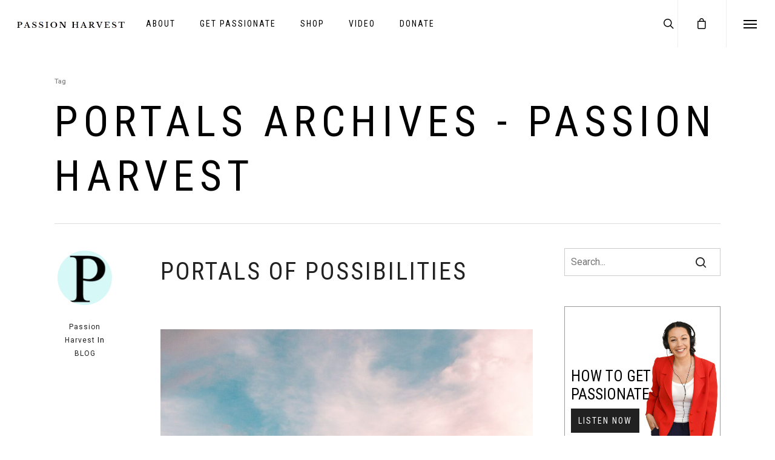

--- FILE ---
content_type: text/html; charset=UTF-8
request_url: https://passionharvest.com/tag/portals/
body_size: 19927
content:
<!DOCTYPE html>

<html lang="en-US" class="no-js">
<head>
	<!-- Global site tag (gtag.js) - Google Analytics -->
<script async src="https://www.googletagmanager.com/gtag/js?id=UA-161827766-1"></script>
<script>
  window.dataLayer = window.dataLayer || [];
  function gtag(){dataLayer.push(arguments);}
  gtag('js', new Date());

  gtag('config', 'UA-161827766-1');
</script>
	<meta charset="UTF-8">
	
	<meta name="viewport" content="width=device-width, initial-scale=1, maximum-scale=1, user-scalable=0" /><meta name='robots' content='index, follow, max-image-preview:large, max-snippet:-1, max-video-preview:-1' />

	<!-- This site is optimized with the Yoast SEO plugin v24.3 - https://yoast.com/wordpress/plugins/seo/ -->
	<title>portals Archives - Passion Harvest</title>
	<link rel="canonical" href="https://passionharvest.com/tag/portals/" />
	<meta property="og:locale" content="en_US" />
	<meta property="og:type" content="article" />
	<meta property="og:title" content="portals Archives - Passion Harvest" />
	<meta property="og:url" content="https://passionharvest.com/tag/portals/" />
	<meta property="og:site_name" content="Passion Harvest" />
	<meta property="og:image" content="https://passionharvest.com/wp-content/uploads/2021/06/image-replace.jpeg" />
	<meta property="og:image:width" content="1665" />
	<meta property="og:image:height" content="1110" />
	<meta property="og:image:type" content="image/jpeg" />
	<meta name="twitter:card" content="summary_large_image" />
	<script type="application/ld+json" class="yoast-schema-graph">{"@context":"https://schema.org","@graph":[{"@type":"CollectionPage","@id":"https://passionharvest.com/tag/portals/","url":"https://passionharvest.com/tag/portals/","name":"portals Archives - Passion Harvest","isPartOf":{"@id":"https://passionharvest.com/#website"},"primaryImageOfPage":{"@id":"https://passionharvest.com/tag/portals/#primaryimage"},"image":{"@id":"https://passionharvest.com/tag/portals/#primaryimage"},"thumbnailUrl":"https://passionharvest.com/wp-content/uploads/2020/08/Image-2-e1596502045642.jpg","breadcrumb":{"@id":"https://passionharvest.com/tag/portals/#breadcrumb"},"inLanguage":"en-US"},{"@type":"ImageObject","inLanguage":"en-US","@id":"https://passionharvest.com/tag/portals/#primaryimage","url":"https://passionharvest.com/wp-content/uploads/2020/08/Image-2-e1596502045642.jpg","contentUrl":"https://passionharvest.com/wp-content/uploads/2020/08/Image-2-e1596502045642.jpg","width":934,"height":1401,"caption":"portals of possibility"},{"@type":"BreadcrumbList","@id":"https://passionharvest.com/tag/portals/#breadcrumb","itemListElement":[{"@type":"ListItem","position":1,"name":"Home","item":"https://passionharvest.com/"},{"@type":"ListItem","position":2,"name":"portals"}]},{"@type":"WebSite","@id":"https://passionharvest.com/#website","url":"https://passionharvest.com/","name":"Passion Harvest","description":"","publisher":{"@id":"https://passionharvest.com/#organization"},"potentialAction":[{"@type":"SearchAction","target":{"@type":"EntryPoint","urlTemplate":"https://passionharvest.com/?s={search_term_string}"},"query-input":{"@type":"PropertyValueSpecification","valueRequired":true,"valueName":"search_term_string"}}],"inLanguage":"en-US"},{"@type":"Organization","@id":"https://passionharvest.com/#organization","name":"Passion Harvest","url":"https://passionharvest.com/","logo":{"@type":"ImageObject","inLanguage":"en-US","@id":"https://passionharvest.com/#/schema/logo/image/","url":"https://passionharvest.com/wp-content/uploads/2021/03/searchlogo.png","contentUrl":"https://passionharvest.com/wp-content/uploads/2021/03/searchlogo.png","width":500,"height":500,"caption":"Passion Harvest"},"image":{"@id":"https://passionharvest.com/#/schema/logo/image/"},"sameAs":["https://www.facebook.com/Passionharvest","https://www.instagram.com/passionharvest/","https://www.youtube.com/channel/UCXS4cp84D4xDCtF-vZR7KBg"]}]}</script>
	<!-- / Yoast SEO plugin. -->


<link rel='dns-prefetch' href='//fonts.googleapis.com' />
<link rel="alternate" type="application/rss+xml" title="Passion Harvest &raquo; Feed" href="https://passionharvest.com/feed/" />
<link rel="alternate" type="application/rss+xml" title="Passion Harvest &raquo; Comments Feed" href="https://passionharvest.com/comments/feed/" />
<link rel="alternate" type="application/rss+xml" title="Passion Harvest &raquo; portals Tag Feed" href="https://passionharvest.com/tag/portals/feed/" />
<style id='wp-img-auto-sizes-contain-inline-css' type='text/css'>
img:is([sizes=auto i],[sizes^="auto," i]){contain-intrinsic-size:3000px 1500px}
/*# sourceURL=wp-img-auto-sizes-contain-inline-css */
</style>
<link rel='stylesheet' id='thwcfe-contact-info-section-frontend-css' href='https://passionharvest.com/wp-content/plugins/woo-checkout-field-editor-pro/block/assets/dist/style-contact-info-section-frontend.css?ver=2.1.1' type='text/css' media='all' />
<link rel='stylesheet' id='thwcfe-contact-info-section-editor-css' href='https://passionharvest.com/wp-content/plugins/woo-checkout-field-editor-pro/block/assets/dist/style-contact-info-section.css?ver=2.1.1' type='text/css' media='all' />
<link rel='stylesheet' id='thwcfe-additional-sections-frontend-css' href='https://passionharvest.com/wp-content/plugins/woo-checkout-field-editor-pro/block/assets/dist/style-additional-sections-frontend.css?ver=2.1.1' type='text/css' media='all' />
<style id='wp-emoji-styles-inline-css' type='text/css'>

	img.wp-smiley, img.emoji {
		display: inline !important;
		border: none !important;
		box-shadow: none !important;
		height: 1em !important;
		width: 1em !important;
		margin: 0 0.07em !important;
		vertical-align: -0.1em !important;
		background: none !important;
		padding: 0 !important;
	}
/*# sourceURL=wp-emoji-styles-inline-css */
</style>
<style id='wp-block-library-inline-css' type='text/css'>
:root{--wp-block-synced-color:#7a00df;--wp-block-synced-color--rgb:122,0,223;--wp-bound-block-color:var(--wp-block-synced-color);--wp-editor-canvas-background:#ddd;--wp-admin-theme-color:#007cba;--wp-admin-theme-color--rgb:0,124,186;--wp-admin-theme-color-darker-10:#006ba1;--wp-admin-theme-color-darker-10--rgb:0,107,160.5;--wp-admin-theme-color-darker-20:#005a87;--wp-admin-theme-color-darker-20--rgb:0,90,135;--wp-admin-border-width-focus:2px}@media (min-resolution:192dpi){:root{--wp-admin-border-width-focus:1.5px}}.wp-element-button{cursor:pointer}:root .has-very-light-gray-background-color{background-color:#eee}:root .has-very-dark-gray-background-color{background-color:#313131}:root .has-very-light-gray-color{color:#eee}:root .has-very-dark-gray-color{color:#313131}:root .has-vivid-green-cyan-to-vivid-cyan-blue-gradient-background{background:linear-gradient(135deg,#00d084,#0693e3)}:root .has-purple-crush-gradient-background{background:linear-gradient(135deg,#34e2e4,#4721fb 50%,#ab1dfe)}:root .has-hazy-dawn-gradient-background{background:linear-gradient(135deg,#faaca8,#dad0ec)}:root .has-subdued-olive-gradient-background{background:linear-gradient(135deg,#fafae1,#67a671)}:root .has-atomic-cream-gradient-background{background:linear-gradient(135deg,#fdd79a,#004a59)}:root .has-nightshade-gradient-background{background:linear-gradient(135deg,#330968,#31cdcf)}:root .has-midnight-gradient-background{background:linear-gradient(135deg,#020381,#2874fc)}:root{--wp--preset--font-size--normal:16px;--wp--preset--font-size--huge:42px}.has-regular-font-size{font-size:1em}.has-larger-font-size{font-size:2.625em}.has-normal-font-size{font-size:var(--wp--preset--font-size--normal)}.has-huge-font-size{font-size:var(--wp--preset--font-size--huge)}.has-text-align-center{text-align:center}.has-text-align-left{text-align:left}.has-text-align-right{text-align:right}.has-fit-text{white-space:nowrap!important}#end-resizable-editor-section{display:none}.aligncenter{clear:both}.items-justified-left{justify-content:flex-start}.items-justified-center{justify-content:center}.items-justified-right{justify-content:flex-end}.items-justified-space-between{justify-content:space-between}.screen-reader-text{border:0;clip-path:inset(50%);height:1px;margin:-1px;overflow:hidden;padding:0;position:absolute;width:1px;word-wrap:normal!important}.screen-reader-text:focus{background-color:#ddd;clip-path:none;color:#444;display:block;font-size:1em;height:auto;left:5px;line-height:normal;padding:15px 23px 14px;text-decoration:none;top:5px;width:auto;z-index:100000}html :where(.has-border-color){border-style:solid}html :where([style*=border-top-color]){border-top-style:solid}html :where([style*=border-right-color]){border-right-style:solid}html :where([style*=border-bottom-color]){border-bottom-style:solid}html :where([style*=border-left-color]){border-left-style:solid}html :where([style*=border-width]){border-style:solid}html :where([style*=border-top-width]){border-top-style:solid}html :where([style*=border-right-width]){border-right-style:solid}html :where([style*=border-bottom-width]){border-bottom-style:solid}html :where([style*=border-left-width]){border-left-style:solid}html :where(img[class*=wp-image-]){height:auto;max-width:100%}:where(figure){margin:0 0 1em}html :where(.is-position-sticky){--wp-admin--admin-bar--position-offset:var(--wp-admin--admin-bar--height,0px)}@media screen and (max-width:600px){html :where(.is-position-sticky){--wp-admin--admin-bar--position-offset:0px}}

/*# sourceURL=wp-block-library-inline-css */
</style><link rel='stylesheet' id='wc-blocks-style-css' href='https://passionharvest.com/wp-content/plugins/woocommerce/assets/client/blocks/wc-blocks.css?ver=wc-9.6.3' type='text/css' media='all' />
<style id='global-styles-inline-css' type='text/css'>
:root{--wp--preset--aspect-ratio--square: 1;--wp--preset--aspect-ratio--4-3: 4/3;--wp--preset--aspect-ratio--3-4: 3/4;--wp--preset--aspect-ratio--3-2: 3/2;--wp--preset--aspect-ratio--2-3: 2/3;--wp--preset--aspect-ratio--16-9: 16/9;--wp--preset--aspect-ratio--9-16: 9/16;--wp--preset--color--black: #000000;--wp--preset--color--cyan-bluish-gray: #abb8c3;--wp--preset--color--white: #ffffff;--wp--preset--color--pale-pink: #f78da7;--wp--preset--color--vivid-red: #cf2e2e;--wp--preset--color--luminous-vivid-orange: #ff6900;--wp--preset--color--luminous-vivid-amber: #fcb900;--wp--preset--color--light-green-cyan: #7bdcb5;--wp--preset--color--vivid-green-cyan: #00d084;--wp--preset--color--pale-cyan-blue: #8ed1fc;--wp--preset--color--vivid-cyan-blue: #0693e3;--wp--preset--color--vivid-purple: #9b51e0;--wp--preset--gradient--vivid-cyan-blue-to-vivid-purple: linear-gradient(135deg,rgb(6,147,227) 0%,rgb(155,81,224) 100%);--wp--preset--gradient--light-green-cyan-to-vivid-green-cyan: linear-gradient(135deg,rgb(122,220,180) 0%,rgb(0,208,130) 100%);--wp--preset--gradient--luminous-vivid-amber-to-luminous-vivid-orange: linear-gradient(135deg,rgb(252,185,0) 0%,rgb(255,105,0) 100%);--wp--preset--gradient--luminous-vivid-orange-to-vivid-red: linear-gradient(135deg,rgb(255,105,0) 0%,rgb(207,46,46) 100%);--wp--preset--gradient--very-light-gray-to-cyan-bluish-gray: linear-gradient(135deg,rgb(238,238,238) 0%,rgb(169,184,195) 100%);--wp--preset--gradient--cool-to-warm-spectrum: linear-gradient(135deg,rgb(74,234,220) 0%,rgb(151,120,209) 20%,rgb(207,42,186) 40%,rgb(238,44,130) 60%,rgb(251,105,98) 80%,rgb(254,248,76) 100%);--wp--preset--gradient--blush-light-purple: linear-gradient(135deg,rgb(255,206,236) 0%,rgb(152,150,240) 100%);--wp--preset--gradient--blush-bordeaux: linear-gradient(135deg,rgb(254,205,165) 0%,rgb(254,45,45) 50%,rgb(107,0,62) 100%);--wp--preset--gradient--luminous-dusk: linear-gradient(135deg,rgb(255,203,112) 0%,rgb(199,81,192) 50%,rgb(65,88,208) 100%);--wp--preset--gradient--pale-ocean: linear-gradient(135deg,rgb(255,245,203) 0%,rgb(182,227,212) 50%,rgb(51,167,181) 100%);--wp--preset--gradient--electric-grass: linear-gradient(135deg,rgb(202,248,128) 0%,rgb(113,206,126) 100%);--wp--preset--gradient--midnight: linear-gradient(135deg,rgb(2,3,129) 0%,rgb(40,116,252) 100%);--wp--preset--font-size--small: 13px;--wp--preset--font-size--medium: 20px;--wp--preset--font-size--large: 36px;--wp--preset--font-size--x-large: 42px;--wp--preset--font-family--inter: "Inter", sans-serif;--wp--preset--font-family--cardo: Cardo;--wp--preset--spacing--20: 0.44rem;--wp--preset--spacing--30: 0.67rem;--wp--preset--spacing--40: 1rem;--wp--preset--spacing--50: 1.5rem;--wp--preset--spacing--60: 2.25rem;--wp--preset--spacing--70: 3.38rem;--wp--preset--spacing--80: 5.06rem;--wp--preset--shadow--natural: 6px 6px 9px rgba(0, 0, 0, 0.2);--wp--preset--shadow--deep: 12px 12px 50px rgba(0, 0, 0, 0.4);--wp--preset--shadow--sharp: 6px 6px 0px rgba(0, 0, 0, 0.2);--wp--preset--shadow--outlined: 6px 6px 0px -3px rgb(255, 255, 255), 6px 6px rgb(0, 0, 0);--wp--preset--shadow--crisp: 6px 6px 0px rgb(0, 0, 0);}:where(.is-layout-flex){gap: 0.5em;}:where(.is-layout-grid){gap: 0.5em;}body .is-layout-flex{display: flex;}.is-layout-flex{flex-wrap: wrap;align-items: center;}.is-layout-flex > :is(*, div){margin: 0;}body .is-layout-grid{display: grid;}.is-layout-grid > :is(*, div){margin: 0;}:where(.wp-block-columns.is-layout-flex){gap: 2em;}:where(.wp-block-columns.is-layout-grid){gap: 2em;}:where(.wp-block-post-template.is-layout-flex){gap: 1.25em;}:where(.wp-block-post-template.is-layout-grid){gap: 1.25em;}.has-black-color{color: var(--wp--preset--color--black) !important;}.has-cyan-bluish-gray-color{color: var(--wp--preset--color--cyan-bluish-gray) !important;}.has-white-color{color: var(--wp--preset--color--white) !important;}.has-pale-pink-color{color: var(--wp--preset--color--pale-pink) !important;}.has-vivid-red-color{color: var(--wp--preset--color--vivid-red) !important;}.has-luminous-vivid-orange-color{color: var(--wp--preset--color--luminous-vivid-orange) !important;}.has-luminous-vivid-amber-color{color: var(--wp--preset--color--luminous-vivid-amber) !important;}.has-light-green-cyan-color{color: var(--wp--preset--color--light-green-cyan) !important;}.has-vivid-green-cyan-color{color: var(--wp--preset--color--vivid-green-cyan) !important;}.has-pale-cyan-blue-color{color: var(--wp--preset--color--pale-cyan-blue) !important;}.has-vivid-cyan-blue-color{color: var(--wp--preset--color--vivid-cyan-blue) !important;}.has-vivid-purple-color{color: var(--wp--preset--color--vivid-purple) !important;}.has-black-background-color{background-color: var(--wp--preset--color--black) !important;}.has-cyan-bluish-gray-background-color{background-color: var(--wp--preset--color--cyan-bluish-gray) !important;}.has-white-background-color{background-color: var(--wp--preset--color--white) !important;}.has-pale-pink-background-color{background-color: var(--wp--preset--color--pale-pink) !important;}.has-vivid-red-background-color{background-color: var(--wp--preset--color--vivid-red) !important;}.has-luminous-vivid-orange-background-color{background-color: var(--wp--preset--color--luminous-vivid-orange) !important;}.has-luminous-vivid-amber-background-color{background-color: var(--wp--preset--color--luminous-vivid-amber) !important;}.has-light-green-cyan-background-color{background-color: var(--wp--preset--color--light-green-cyan) !important;}.has-vivid-green-cyan-background-color{background-color: var(--wp--preset--color--vivid-green-cyan) !important;}.has-pale-cyan-blue-background-color{background-color: var(--wp--preset--color--pale-cyan-blue) !important;}.has-vivid-cyan-blue-background-color{background-color: var(--wp--preset--color--vivid-cyan-blue) !important;}.has-vivid-purple-background-color{background-color: var(--wp--preset--color--vivid-purple) !important;}.has-black-border-color{border-color: var(--wp--preset--color--black) !important;}.has-cyan-bluish-gray-border-color{border-color: var(--wp--preset--color--cyan-bluish-gray) !important;}.has-white-border-color{border-color: var(--wp--preset--color--white) !important;}.has-pale-pink-border-color{border-color: var(--wp--preset--color--pale-pink) !important;}.has-vivid-red-border-color{border-color: var(--wp--preset--color--vivid-red) !important;}.has-luminous-vivid-orange-border-color{border-color: var(--wp--preset--color--luminous-vivid-orange) !important;}.has-luminous-vivid-amber-border-color{border-color: var(--wp--preset--color--luminous-vivid-amber) !important;}.has-light-green-cyan-border-color{border-color: var(--wp--preset--color--light-green-cyan) !important;}.has-vivid-green-cyan-border-color{border-color: var(--wp--preset--color--vivid-green-cyan) !important;}.has-pale-cyan-blue-border-color{border-color: var(--wp--preset--color--pale-cyan-blue) !important;}.has-vivid-cyan-blue-border-color{border-color: var(--wp--preset--color--vivid-cyan-blue) !important;}.has-vivid-purple-border-color{border-color: var(--wp--preset--color--vivid-purple) !important;}.has-vivid-cyan-blue-to-vivid-purple-gradient-background{background: var(--wp--preset--gradient--vivid-cyan-blue-to-vivid-purple) !important;}.has-light-green-cyan-to-vivid-green-cyan-gradient-background{background: var(--wp--preset--gradient--light-green-cyan-to-vivid-green-cyan) !important;}.has-luminous-vivid-amber-to-luminous-vivid-orange-gradient-background{background: var(--wp--preset--gradient--luminous-vivid-amber-to-luminous-vivid-orange) !important;}.has-luminous-vivid-orange-to-vivid-red-gradient-background{background: var(--wp--preset--gradient--luminous-vivid-orange-to-vivid-red) !important;}.has-very-light-gray-to-cyan-bluish-gray-gradient-background{background: var(--wp--preset--gradient--very-light-gray-to-cyan-bluish-gray) !important;}.has-cool-to-warm-spectrum-gradient-background{background: var(--wp--preset--gradient--cool-to-warm-spectrum) !important;}.has-blush-light-purple-gradient-background{background: var(--wp--preset--gradient--blush-light-purple) !important;}.has-blush-bordeaux-gradient-background{background: var(--wp--preset--gradient--blush-bordeaux) !important;}.has-luminous-dusk-gradient-background{background: var(--wp--preset--gradient--luminous-dusk) !important;}.has-pale-ocean-gradient-background{background: var(--wp--preset--gradient--pale-ocean) !important;}.has-electric-grass-gradient-background{background: var(--wp--preset--gradient--electric-grass) !important;}.has-midnight-gradient-background{background: var(--wp--preset--gradient--midnight) !important;}.has-small-font-size{font-size: var(--wp--preset--font-size--small) !important;}.has-medium-font-size{font-size: var(--wp--preset--font-size--medium) !important;}.has-large-font-size{font-size: var(--wp--preset--font-size--large) !important;}.has-x-large-font-size{font-size: var(--wp--preset--font-size--x-large) !important;}
/*# sourceURL=global-styles-inline-css */
</style>

<style id='classic-theme-styles-inline-css' type='text/css'>
/*! This file is auto-generated */
.wp-block-button__link{color:#fff;background-color:#32373c;border-radius:9999px;box-shadow:none;text-decoration:none;padding:calc(.667em + 2px) calc(1.333em + 2px);font-size:1.125em}.wp-block-file__button{background:#32373c;color:#fff;text-decoration:none}
/*# sourceURL=/wp-includes/css/classic-themes.min.css */
</style>
<link rel='stylesheet' id='apsw-styles-css' href='https://passionharvest.com/wp-content/plugins/advanced-product-search-for-woo/assets/front/css/style.css?ver=1768460926' type='text/css' media='all' />
<style id='apsw-styles-inline-css' type='text/css'>
  .apsw-search-wrap {max-width:999px;}
		.apsw-search-wrap .apsw-search-form input[type='search'],.apsw-search-wrap.apsw_search_form_style_4 button.apsw-search-btn,.apsw-search-wrap.apsw_search_form_style_5 button.apsw-search-btn,.apsw-search-wrap.apsw_search_form_style_6 button.apsw-search-btn,.apsw-search-wrap .apsw-search-btn{ height:56px; line-height: 56px }
		.apsw-search-wrap .apsw-select-box-wrap{height:56px;}
		.apsw-search-wrap .apsw-category-items{ line-height: 56px; }
		.apsw_ajax_result{ top:57px; }
		.apsw-search-wrap .apsw-search-form{ background:#fff; border-color:#e2e1e6; }.apsw-search-wrap .apsw-category-items,.apsw-search-wrap .apsw-search-form input[type='search']{color:#43454b; }.apsw-search-wrap.apsw_search_form_style_4 button.apsw-search-btn, .apsw-search-wrap.apsw_search_form_style_5 button.apsw-search-btn, .apsw-search-wrap.apsw_search_form_style_6 button.apsw-search-btn{ color:#fff; background:#d83c3c; }.apsw-search-wrap .apsw-search-btn svg{ fill:#d83c3c; }.apsw-search-wrap.apsw_search_form_style_4 button.apsw-search-btn::before, .apsw-search-wrap.apsw_search_form_style_5 button.apsw-search-btn::before, .apsw-search-wrap.apsw_search_form_style_6 button.apsw-search-btn::before { border-color: transparent #d83c3c  transparent;; }.apsw_ajax_result .apsw_result_wrap{ background:#fff; border-color:#e2e1e6; } ul.apsw_data_container li:hover{ background:#d9d9d9; border-color:#e2e1e6; } ul.apsw_data_container li .apsw-name{ color:#000;} ul.apsw_data_container li .apsw-price{ color:#989499;} ul.apsw_data_container li .apsw_result_excerpt{ color:#989499;} ul.apsw_data_container li .apsw_result_category{ color:#dd0000;} ul.apsw_data_container li.apsw_featured{ background:#C7FBAE;} ul.apsw_data_container li .apsw_result_on_sale{ background:#5391E8;} ul.apsw_data_container li .apsw_result_stock{ color:#dd0000;} 
/*# sourceURL=apsw-styles-inline-css */
</style>
<link rel='stylesheet' id='contact-form-7-css' href='https://passionharvest.com/wp-content/plugins/contact-form-7/includes/css/styles.css?ver=6.0.3' type='text/css' media='all' />
<link rel='stylesheet' id='cf7msm_styles-css' href='https://passionharvest.com/wp-content/plugins/contact-form-7-multi-step-module/resources/cf7msm.css?ver=4.4.1' type='text/css' media='all' />
<link rel='stylesheet' id='salient-social-css' href='https://passionharvest.com/wp-content/plugins/salient-social/css/style.css?ver=1.1' type='text/css' media='all' />
<style id='salient-social-inline-css' type='text/css'>

  .sharing-default-minimal .nectar-love.loved,
  body .nectar-social[data-color-override="override"].fixed > a:before, 
  body .nectar-social[data-color-override="override"].fixed .nectar-social-inner a,
  .sharing-default-minimal .nectar-social[data-color-override="override"] .nectar-social-inner a:hover {
    background-color: #212121;
  }
  .nectar-social.hover .nectar-love.loved,
  .nectar-social.hover > .nectar-love-button a:hover,
  .nectar-social[data-color-override="override"].hover > div a:hover,
  #single-below-header .nectar-social[data-color-override="override"].hover > div a:hover,
  .nectar-social[data-color-override="override"].hover .share-btn:hover,
  .sharing-default-minimal .nectar-social[data-color-override="override"] .nectar-social-inner a {
    border-color: #212121;
  }
  #single-below-header .nectar-social.hover .nectar-love.loved i,
  #single-below-header .nectar-social.hover[data-color-override="override"] a:hover,
  #single-below-header .nectar-social.hover[data-color-override="override"] a:hover i,
  #single-below-header .nectar-social.hover .nectar-love-button a:hover i,
  .nectar-love:hover i,
  .hover .nectar-love:hover .total_loves,
  .nectar-love.loved i,
  .nectar-social.hover .nectar-love.loved .total_loves,
  .nectar-social.hover .share-btn:hover, 
  .nectar-social[data-color-override="override"].hover .nectar-social-inner a:hover,
  .nectar-social[data-color-override="override"].hover > div:hover span,
  .sharing-default-minimal .nectar-social[data-color-override="override"] .nectar-social-inner a:not(:hover) i,
  .sharing-default-minimal .nectar-social[data-color-override="override"] .nectar-social-inner a:not(:hover) {
    color: #212121;
  }
/*# sourceURL=salient-social-inline-css */
</style>
<link rel='stylesheet' id='swpm.common-css' href='https://passionharvest.com/wp-content/plugins/simple-membership/css/swpm.common.css?ver=4.5.9' type='text/css' media='all' />
<link rel='stylesheet' id='woocommerce-layout-css' href='https://passionharvest.com/wp-content/plugins/woocommerce/assets/css/woocommerce-layout.css?ver=9.6.3' type='text/css' media='all' />
<link rel='stylesheet' id='woocommerce-smallscreen-css' href='https://passionharvest.com/wp-content/plugins/woocommerce/assets/css/woocommerce-smallscreen.css?ver=9.6.3' type='text/css' media='only screen and (max-width: 768px)' />
<link rel='stylesheet' id='woocommerce-general-css' href='https://passionharvest.com/wp-content/plugins/woocommerce/assets/css/woocommerce.css?ver=9.6.3' type='text/css' media='all' />
<style id='woocommerce-inline-inline-css' type='text/css'>
.woocommerce form .form-row .required { visibility: visible; }
/*# sourceURL=woocommerce-inline-inline-css */
</style>
<link rel='stylesheet' id='ppress-frontend-css' href='https://passionharvest.com/wp-content/plugins/wp-user-avatar/assets/css/frontend.min.css?ver=4.15.21' type='text/css' media='all' />
<link rel='stylesheet' id='ppress-flatpickr-css' href='https://passionharvest.com/wp-content/plugins/wp-user-avatar/assets/flatpickr/flatpickr.min.css?ver=4.15.21' type='text/css' media='all' />
<link rel='stylesheet' id='ppress-select2-css' href='https://passionharvest.com/wp-content/plugins/wp-user-avatar/assets/select2/select2.min.css?ver=6.9' type='text/css' media='all' />
<link rel='stylesheet' id='wooac-feather-css' href='https://passionharvest.com/wp-content/plugins/woo-added-to-cart-notification/assets/libs/feather/feather.css?ver=6.9' type='text/css' media='all' />
<link rel='stylesheet' id='magnific-popup-css' href='https://passionharvest.com/wp-content/plugins/woo-added-to-cart-notification/assets/libs/magnific-popup/magnific-popup.css?ver=6.9' type='text/css' media='all' />
<link rel='stylesheet' id='wooac-frontend-css' href='https://passionharvest.com/wp-content/plugins/woo-added-to-cart-notification/assets/css/frontend.css?ver=3.1.0' type='text/css' media='all' />
<link rel='stylesheet' id='brands-styles-css' href='https://passionharvest.com/wp-content/plugins/woocommerce/assets/css/brands.css?ver=9.6.3' type='text/css' media='all' />
<link rel='stylesheet' id='dgwt-wcas-style-css' href='https://passionharvest.com/wp-content/plugins/ajax-search-for-woocommerce/assets/css/style.min.css?ver=1.29.0' type='text/css' media='all' />
<link rel='stylesheet' id='font-awesome-css' href='https://passionharvest.com/wp-content/themes/salient/css/font-awesome.min.css?ver=4.6.4' type='text/css' media='all' />
<link rel='stylesheet' id='salient-grid-system-css' href='https://passionharvest.com/wp-content/themes/salient/css/grid-system.css?ver=11.0.4' type='text/css' media='all' />
<link rel='stylesheet' id='main-styles-css' href='https://passionharvest.com/wp-content/themes/salient/css/style.css?ver=11.0.4' type='text/css' media='all' />
<link rel='stylesheet' id='magnific-css' href='https://passionharvest.com/wp-content/themes/salient/css/plugins/magnific.css?ver=8.6.0' type='text/css' media='all' />
<link rel='stylesheet' id='nectar_default_font_open_sans-css' href='https://fonts.googleapis.com/css?family=Open+Sans%3A300%2C400%2C600%2C700&#038;subset=latin%2Clatin-ext' type='text/css' media='all' />
<link rel='stylesheet' id='nectar-flickity-css' href='https://passionharvest.com/wp-content/themes/salient/css/plugins/flickity.css?ver=11.0.4' type='text/css' media='all' />
<link rel='stylesheet' id='nectar-portfolio-css' href='https://passionharvest.com/wp-content/plugins/salient-portfolio/css/portfolio.css?ver=1.4' type='text/css' media='all' />
<link rel='stylesheet' id='responsive-css' href='https://passionharvest.com/wp-content/themes/salient/css/responsive.css?ver=11.0.4' type='text/css' media='all' />
<link rel='stylesheet' id='woocommerce-css' href='https://passionharvest.com/wp-content/themes/salient/css/woocommerce.css?ver=11.0.4' type='text/css' media='all' />
<link rel='stylesheet' id='salient-child-style-css' href='https://passionharvest.com/wp-content/themes/salient-child/style.css?ver=11.0.4' type='text/css' media='all' />
<link rel='stylesheet' id='skin-ascend-css' href='https://passionharvest.com/wp-content/themes/salient/css/ascend.css?ver=11.0.4' type='text/css' media='all' />
<link rel='stylesheet' id='heateor_sss_frontend_css-css' href='https://passionharvest.com/wp-content/plugins/sassy-social-share/public/css/sassy-social-share-public.css?ver=3.3.70' type='text/css' media='all' />
<style id='heateor_sss_frontend_css-inline-css' type='text/css'>
.heateor_sss_button_instagram span.heateor_sss_svg,a.heateor_sss_instagram span.heateor_sss_svg{background:radial-gradient(circle at 30% 107%,#fdf497 0,#fdf497 5%,#fd5949 45%,#d6249f 60%,#285aeb 90%)}.heateor_sss_horizontal_sharing .heateor_sss_svg,.heateor_sss_standard_follow_icons_container .heateor_sss_svg{color:#fff;border-width:0px;border-style:solid;border-color:transparent}.heateor_sss_horizontal_sharing .heateorSssTCBackground{color:#666}.heateor_sss_horizontal_sharing span.heateor_sss_svg:hover,.heateor_sss_standard_follow_icons_container span.heateor_sss_svg:hover{border-color:transparent;}.heateor_sss_vertical_sharing span.heateor_sss_svg,.heateor_sss_floating_follow_icons_container span.heateor_sss_svg{color:#fff;border-width:0px;border-style:solid;border-color:transparent;}.heateor_sss_vertical_sharing .heateorSssTCBackground{color:#666;}.heateor_sss_vertical_sharing span.heateor_sss_svg:hover,.heateor_sss_floating_follow_icons_container span.heateor_sss_svg:hover{border-color:transparent;}@media screen and (max-width:783px) {.heateor_sss_vertical_sharing{display:none!important}}div.heateor_sss_mobile_footer{display:none;}@media screen and (max-width:783px){div.heateor_sss_bottom_sharing .heateorSssTCBackground{background-color:white}div.heateor_sss_bottom_sharing{width:100%!important;left:0!important;}div.heateor_sss_bottom_sharing a{width:11.111111111111% !important;}div.heateor_sss_bottom_sharing .heateor_sss_svg{width: 100% !important;}div.heateor_sss_bottom_sharing div.heateorSssTotalShareCount{font-size:1em!important;line-height:28px!important}div.heateor_sss_bottom_sharing div.heateorSssTotalShareText{font-size:.7em!important;line-height:0px!important}div.heateor_sss_mobile_footer{display:block;height:40px;}.heateor_sss_bottom_sharing{padding:0!important;display:block!important;width:auto!important;bottom:-2px!important;top: auto!important;}.heateor_sss_bottom_sharing .heateor_sss_square_count{line-height:inherit;}.heateor_sss_bottom_sharing .heateorSssSharingArrow{display:none;}.heateor_sss_bottom_sharing .heateorSssTCBackground{margin-right:1.1em!important}}
/*# sourceURL=heateor_sss_frontend_css-inline-css */
</style>
<link rel='stylesheet' id='dynamic-css-css' href='https://passionharvest.com/wp-content/themes/salient/css/salient-dynamic-styles.css?ver=27810' type='text/css' media='all' />
<style id='dynamic-css-inline-css' type='text/css'>
@media only screen and (min-width:1000px){body #ajax-content-wrap.no-scroll{min-height:calc(100vh - 78px);height:calc(100vh - 78px)!important;}}@media only screen and (min-width:1000px){#page-header-wrap.fullscreen-header,#page-header-wrap.fullscreen-header #page-header-bg,html:not(.nectar-box-roll-loaded) .nectar-box-roll > #page-header-bg.fullscreen-header,.nectar_fullscreen_zoom_recent_projects,#nectar_fullscreen_rows:not(.afterLoaded) > div{height:calc(100vh - 77px);}.wpb_row.vc_row-o-full-height.top-level,.wpb_row.vc_row-o-full-height.top-level > .col.span_12{min-height:calc(100vh - 77px);}html:not(.nectar-box-roll-loaded) .nectar-box-roll > #page-header-bg.fullscreen-header{top:78px;}.nectar-slider-wrap[data-fullscreen="true"]:not(.loaded),.nectar-slider-wrap[data-fullscreen="true"]:not(.loaded) .swiper-container{height:calc(100vh - 76px)!important;}.admin-bar .nectar-slider-wrap[data-fullscreen="true"]:not(.loaded),.admin-bar .nectar-slider-wrap[data-fullscreen="true"]:not(.loaded) .swiper-container{height:calc(100vh - 76px - 32px)!important;}}.post-type-archive-product.woocommerce .container-wrap,.tax-product_cat.woocommerce .container-wrap{background-color:#f6f6f6;}.woocommerce.single-product #single-meta{position:relative!important;top:0!important;margin:0;left:8px;height:auto;}.woocommerce.single-product #single-meta:after{display:block;content:" ";clear:both;height:1px;}.woocommerce ul.products li.product.material,.woocommerce-page ul.products li.product.material{background-color:#ffffff;}.woocommerce ul.products li.product.minimal .product-wrap,.woocommerce ul.products li.product.minimal .background-color-expand,.woocommerce-page ul.products li.product.minimal .product-wrap,.woocommerce-page ul.products li.product.minimal .background-color-expand{background-color:#ffffff;}
/*# sourceURL=dynamic-css-inline-css */
</style>
<link rel='stylesheet' id='redux-google-fonts-salient_redux-css' href='https://fonts.googleapis.com/css?family=Roboto%3A400%2C500%7CRoboto+Condensed%3A400%2C300%7CPlayfair+Display%3A400&#038;subset=latin&#038;ver=1690454544' type='text/css' media='all' />
<script type="text/javascript" src="https://passionharvest.com/wp-content/plugins/jquery-manager/assets/js/jquery-3.5.1.min.js" id="jquery-core-js"></script>
<script type="text/javascript" id="apsw-plugins-scripts-js-extra">
/* <![CDATA[ */
var apsw_localize = {"ajaxurl":"https://passionharvest.com/wp-admin/admin-ajax.php","view_text":"View All","text":{"working":"Working..."}};
//# sourceURL=apsw-plugins-scripts-js-extra
/* ]]> */
</script>
<script type="text/javascript" src="https://passionharvest.com/wp-content/plugins/advanced-product-search-for-woo/assets/front/js/scripts.js?ver=6.9" id="apsw-plugins-scripts-js"></script>
<script type="text/javascript" src="https://passionharvest.com/wp-content/plugins/woocommerce/assets/js/jquery-blockui/jquery.blockUI.min.js?ver=2.7.0-wc.9.6.3" id="jquery-blockui-js" data-wp-strategy="defer"></script>
<script type="text/javascript" id="wc-add-to-cart-js-extra">
/* <![CDATA[ */
var wc_add_to_cart_params = {"ajax_url":"/wp-admin/admin-ajax.php","wc_ajax_url":"/?wc-ajax=%%endpoint%%","i18n_view_cart":"View cart","cart_url":"https://passionharvest.com/cart/","is_cart":"","cart_redirect_after_add":"no"};
//# sourceURL=wc-add-to-cart-js-extra
/* ]]> */
</script>
<script type="text/javascript" src="https://passionharvest.com/wp-content/plugins/woocommerce/assets/js/frontend/add-to-cart.min.js?ver=9.6.3" id="wc-add-to-cart-js" data-wp-strategy="defer"></script>
<script type="text/javascript" src="https://passionharvest.com/wp-content/plugins/woocommerce/assets/js/js-cookie/js.cookie.min.js?ver=2.1.4-wc.9.6.3" id="js-cookie-js" data-wp-strategy="defer"></script>
<script type="text/javascript" id="woocommerce-js-extra">
/* <![CDATA[ */
var woocommerce_params = {"ajax_url":"/wp-admin/admin-ajax.php","wc_ajax_url":"/?wc-ajax=%%endpoint%%"};
//# sourceURL=woocommerce-js-extra
/* ]]> */
</script>
<script type="text/javascript" src="https://passionharvest.com/wp-content/plugins/woocommerce/assets/js/frontend/woocommerce.min.js?ver=9.6.3" id="woocommerce-js" defer="defer" data-wp-strategy="defer"></script>
<script type="text/javascript" src="https://passionharvest.com/wp-content/plugins/wp-user-avatar/assets/flatpickr/flatpickr.min.js?ver=4.15.21" id="ppress-flatpickr-js"></script>
<script type="text/javascript" src="https://passionharvest.com/wp-content/plugins/wp-user-avatar/assets/select2/select2.min.js?ver=4.15.21" id="ppress-select2-js"></script>
<script type="text/javascript" src="https://passionharvest.com/wp-content/plugins/js_composer_salient/assets/js/vendors/woocommerce-add-to-cart.js?ver=6.1" id="vc_woocommerce-add-to-cart-js-js"></script>
<link rel="https://api.w.org/" href="https://passionharvest.com/wp-json/" /><link rel="alternate" title="JSON" type="application/json" href="https://passionharvest.com/wp-json/wp/v2/tags/171" /><link rel="EditURI" type="application/rsd+xml" title="RSD" href="https://passionharvest.com/xmlrpc.php?rsd" />
<meta name="generator" content="WordPress 6.9" />
<meta name="generator" content="WooCommerce 9.6.3" />
<!-- start Simple Custom CSS and JS -->
<style type="text/css">
/* Add your CSS code here.

For example:
.example {
    color: red;
}

For brushing up on your CSS knowledge, check out http://www.w3schools.com/css/css_syntax.asp

End of comment */ 


body[data-form-submit="regular"] .container-wrap input[type=submit]{
    margin-top: 2px!important;
    padding: 12px 22px !important;
}

</style>
<!-- end Simple Custom CSS and JS -->
<!-- start Simple Custom CSS and JS -->
<script type="text/javascript">
/* Default comment here */ 

jQuery(document).ready(function( $ ){
    // Your code in here
  
  
    
    
  
  $(document).on('mouseenter', '.hoverable' , function(){
    	$('.hoverable').removeClass('box-selected');
        $(this).addClass('box-selected');
     
    });
  
  $(document).on('change', '.input-qty' , function(){
    	
    		
    	var button = $(this).parent().parent().find('.add_to_cart_button');
        
        $(button).attr('data-quantity' , $(this).val());
    
     
    });
  
  
  var nav = $('#header-outer');
  var navheight = $(nav).height();
  
  $('.pageheader').css('margin-top' , ''+(0-navheight)+'!important');
  
  
  $('.woocommerce-additional-fields').find('h3').text('Intuited Reading Information');
  
  
  
 
});

</script>
<!-- end Simple Custom CSS and JS -->
<!-- start Simple Custom CSS and JS -->
<script type="text/javascript">
/* Default comment here */ 


jQuery(document).ready(function( $ ){
    
  $('#passion-btn').click(function(){
      $('#passion-form').submit();
  });
  
  $('#clarity-btn').click(function(){
      $('#clarity-form').submit();
  });
  
  $('#shine-btn').click(function(){
      $('#shine-form').submit();
  });
  
  $('#bundle-btn').click(function(){
      $('#bundle-form').submit();
  });
  
});

</script>
<!-- end Simple Custom CSS and JS -->
		<style>
			.dgwt-wcas-ico-magnifier,.dgwt-wcas-ico-magnifier-handler{max-width:20px}.dgwt-wcas-search-wrapp{max-width:600px}		</style>
		<script type="text/javascript"> var root = document.getElementsByTagName( "html" )[0]; root.setAttribute( "class", "js" ); </script>	<noscript><style>.woocommerce-product-gallery{ opacity: 1 !important; }</style></noscript>
	<meta name="generator" content="Powered by WPBakery Page Builder - drag and drop page builder for WordPress."/>
<style class='wp-fonts-local' type='text/css'>
@font-face{font-family:Inter;font-style:normal;font-weight:300 900;font-display:fallback;src:url('https://passionharvest.com/wp-content/plugins/woocommerce/assets/fonts/Inter-VariableFont_slnt,wght.woff2') format('woff2');font-stretch:normal;}
@font-face{font-family:Cardo;font-style:normal;font-weight:400;font-display:fallback;src:url('https://passionharvest.com/wp-content/plugins/woocommerce/assets/fonts/cardo_normal_400.woff2') format('woff2');}
</style>
<link rel="icon" href="https://passionharvest.com/wp-content/uploads/2020/03/cropped-ic-fav-32x32.jpg" sizes="32x32" />
<link rel="icon" href="https://passionharvest.com/wp-content/uploads/2020/03/cropped-ic-fav-192x192.jpg" sizes="192x192" />
<link rel="apple-touch-icon" href="https://passionharvest.com/wp-content/uploads/2020/03/cropped-ic-fav-180x180.jpg" />
<meta name="msapplication-TileImage" content="https://passionharvest.com/wp-content/uploads/2020/03/cropped-ic-fav-270x270.jpg" />
		<style type="text/css" id="wp-custom-css">
			#top {
    position: relative;
    z-index: 9998;
    width: 100%;
    
}

img.stnd.default-logo{
	  height: 40px!important;
    float: left;
    position: absolute;
    margin-top: -10px;
}

.nectar-button {
	background-color: #ffffff!important;
}

.button-black{
	text-align: center;
	min-width: 285px;
	
}

.pricing-btn{
	text-align: center;
	min-width: 200px;
}

.video-box div .column-image-bg-wrap .inner-wrap .column-image-bg{
	min-height: 300px!important;
	background-size: cover!important;
}

.video-box{
	padding-top: 250px!important;
    font-size: 20px;
    text-align: center;
    color: #000;
}

.blog-holder div div.wpb_wrapper .nectar-post-grid-wrap .nectar-post-grid .nectar-post-grid-item{
	height: 290px;
}

.blog-holder div div.wpb_wrapper .nectar-post-grid-wrap .nectar-post-grid .nectar-post-grid-item .inner .content .item-main{
	
	bottom: 0px;
	margin: auto;
	margin-bottom: 20px;
	margin-top: 190px;
}


#footer-widgets .container .row{
	padding-bottom: 0px;
}


.icons-holder li{
	list-style: none;
	display: inline-block;
	margin: 10px;
}

.icons-holder li a img{
	width: 40px!important;
	
}

.icons-holder.off-canvas li a img{
	width: 30px!important;
}

.icons-holder.off-canvas li a img{
	width: 30px!important;
}



.icons-holder li:nth-child(1){
	margin-left: 0px!important;
	
}

.off-canvas-menu-container ul li{
	margin-bottom: 10px;
}

.ascend #header-outer[data-full-width="true"] #top nav ul #search-btn a{
	
}

.ascend #header-outer[data-full-width="true"] #top nav ul .slide-out-widget-area-toggle a{
	
}

.sub-menu li{
	margin: 10px;
}



.download-form span input{
	padding: 5px!important;
	font-size: 12px!important;
	border: 1px solid #000000!important;
	
	
	
}

.download-form-v2 span input{
	padding: 5px!important;
	font-size: 12px!important;
	border: 1px solid #000000!important;
	max-width: 158px!important;
	
	
}

.download-form-v2{
	max-width: 534px!important;
}

.download-form-v2 .passion-button{
	padding: 11px 22px!important;
	font-size: 11px!important;
	background-color: #000000!important;
	margin-top: 2px;
	border: 1px solid #000000;
}

.passion-button{
	padding: 11px 22px!important;
	font-size: 11px!important;
	background-color: #000000!important;
	margin-top: 2px;
}

@media screen and (min-width: 901px){
	.download-form span{
	display: inline-block!important;
	max-width: 170px!important;
	margin-right: 5px;
}
	
	.download-form-v2 span{
	display: inline-block!important;
	max-width: 170px!important;
	margin-right: 5px;
		
}
	
	.passion-button{
		float: right;
	}
}

@media screen and (max-width: 900px){
	
	.download-form span{
	display: block!important;
	width: 100%!important;
	margin-right: 0px;
	margin-bottom: 5px;
}
	
		.download-form-v2 span input{
	display: block!important;
	width: 100%!important;
	margin-right: 0px;
	margin-bottom: 5px;
	max-width: 100%!important;
}
	
	.passion-button{
		display: inline-block;
		width: 100%!important;
	}
	
	
}



#passion-quiz-btn {
    position: fixed;
    z-index: 2999999999;
    bottom: 0;
    right: 0;
    margin-right: 40px;
    margin-bottom: 0px;
}

#passion-quiz-btn img {
    width: 80px;
}

div.emd-container .panel-info {
    border-color: transparent!important;
}

div.emd-container a{
	color: #222222!important;
}

#pum-12391{
	opacity: 1;
    display: none;
    background-image: url(https://passionharvest.com/wp-content/uploads/2023/04/popup-bg-no-head-phone-v2.png);
    background-position: center bottom;
    background-size: cover;

}


#pum-1136{
	opacity: 1;
    display: none;
    background-image: url(https://passionharvest.com/wp-content/uploads/2020/07/popup-bg-no-head-phone-soul-harvest.png);
    background-position: center top;
    background-size: cover;

}

.pum-theme-1130 .pum-container, .pum-theme-default-theme .pum-container {
    padding: 1px;
    border-radius: 0px;
    
    box-shadow: none;
    background-color: rgba( 249, 249, 249, 0.00 );
}


.pum-theme-1130 .pum-content + .pum-close, .pum-theme-default-theme .pum-content + .pum-close {
    position: fixed;
    height: auto;
    width: auto;
    left: auto;
    right: 0px;
    bottom: auto;
    top: 0px;
    
    color: #000000;
    font-family: 'Roboto';
    font-weight: 400;
    font-size: 22px;
    line-height: 36px;
    border: 1px none #ffffff;
    border-radius: 0px;
	box-shadow: none!important;
   
    margin-right: 30px;
    margin-top: 0px;
}


#footer-outer #copyright, .ascend #footer-outer #copyright {
    border: none;
    background-color: #ffffff;
    border-top: 1px solid #f0f0f0;
}


.subscribe-btn span{
	color: #000000!important;
	font-weight: 600
}





#custom_html-7 div.textwidget.custom-html-widget{
        background-image: url(https://passionharvest.com/wp-content/uploads/2020/03/mic.jpg);
    background-position: left top;
    background-size: cover;
    padding: 100px 0px 50px 10px;
    border: 1px solid #999999;
}

#custom_html-7 div.textwidget.custom-html-widget h3{
    color: #000000;
    text-align: left;
    font-size: 25px;
    line-height: 30px;
}


#custom_html-8 div.textwidget.custom-html-widget{
        background-image: url(https://passionharvest.com/wp-content/uploads/2020/03/luisa-s.jpg);
    background-position: left top;
    background-size: cover;
    padding: 100px 0px 50px 10px;
    border: 1px solid #999999;
}

#custom_html-8 div.textwidget.custom-html-widget h3{
    color: #000000;
    text-align: left;
    font-size: 25px;
    line-height: 30px;
}

@media screen and (max-width: 700px){
	
	.sm-center{
		text-align: center!important;
	}
	
}


.cat-link-bot div .column-image-bg-wrap{
	background-size: cover;
	
}

.cat-link-bot{
	
}

.blog-link{
color: #ffffff;
    
    text-align: center;
    background-image: url(https://passionharvest.com/wp-content/uploads/2020/02/blog-new-bg-scaled.jpg);
    background-position: top center;
   
    background-size: cover;
    padding-top: 80%;
    padding-bottom: 20%;
}

.podcast-link{
color: #ffffff;
    
    text-align: center;
    background-image: url(https://passionharvest.com/wp-content/uploads/2020/02/podcast-new-bg.jpg);
    background-position: top center;
   
    background-size: cover;
    padding-top: 80%;
    padding-bottom: 20%;
}

.video-link{
color: #ffffff;
    
    text-align: center;
    background-image: url(https://passionharvest.com/wp-content/uploads/2020/02/video-new-bg.jpg);
    background-position: top center;
   
    background-size: cover;
    padding-top: 80%;
    padding-bottom: 20%;
}

div.emd-container .panel-footer{
	border-top: none!important;
}

.grecaptcha-badge{
	display: none!important;
}

.panel-body.emd-vid .thumbnail{
	border-radius: 0px!important;
}

#search-btn div a{
	border: none!important;
	padding-right: 0px!important;
}

.slide-out-widget-area-toggle div a{
	
}


.row.blog-recent.columns-3 .category-blog-section .excerpt{
	line-height: 30px;
}



.row.blog-recent.columns-3 .category-blog-section .post-header{
	min-height: 90px;
}



#custom_html-7 div.textwidget.custom-html-widget{
        background-image: url(https://passionharvest.com/wp-content/uploads/2020/03/mic.jpg);
    background-position: left top;
    background-size: cover;
    padding: 100px 0px 50px 10px;
    border: 1px solid #999999;
}

#custom_html-7 div.textwidget.custom-html-widget h3{
    color: #000000;
    text-align: left;
    font-size: 25px;
    line-height: 30px;
}


#custom_html-8 div.textwidget.custom-html-widget{
        background-image: url(https://passionharvest.com/wp-content/uploads/2020/03/luisa-s.jpg);
    background-position: left top;
    background-size: cover;
    padding: 100px 0px 50px 10px;
    border: 1px solid #999999;
}

#custom_html-8 div.textwidget.custom-html-widget h3{
    color: #000000;
    text-align: left;
    font-size: 25px;
    line-height: 30px;
}


.box-selected{
	
}

.hoverable{
	cursor: pointer;
	
}


.qtyTbl{
		max-width: 200px;
    margin: auto!important;
	  margin-bottom: 20px!important;
	border: none!important;
}


.paypalFormQty{
	padding: 5px 10px!important;
	max-width: 70px;
}

.qtyTbl tbody tr td{
	border: none!important;
}

.qtyTbl tbody tr{
	background-color: transparent!important;
}

.qty-div input{
	max-width: 100px;
	padding: 10px 10px
}

a.button.product_type_simple.add_to_cart_button{
	display: inline-block!important;
	background-color: #212121;
	color: #ffffff;
	padding: 5px;
	min-width: 200px!important;
	text-transform: uppercase;
}


.wooac-text{
	margin: 30px 0px;
}

.mfp-close{
	margin-right: 10px;
}

.heateor_sss_sharing_container.heateor_sss_vertical_sharing  {
	display: none;
}

.nectar-social{
	display: none;
}

.heateor_sss_bottom_sharing{
	display: none!important;
}

.heateorSssSharingSvg {
	background-color: #212121!important;
}

.wooac-text span{
	line-height: 40px!important;
}

.block{
	display: block!important;
}


@media screen and (max-width: 600px){
	
	.align-sm{
		text-align: center!important;
	}
	
	.sm-mb-50{
		margin-bottom: 50px!important;
	}
	
}



#pum-2649 {
    opacity: 1;
    display: none;
    background-image: url(https://passionharvest.com/wp-content/uploads/2020/04/popup-bg-no-head-phone.png);
    background-position: center top;
    background-size: cover;
}

.product_meta{
	display: none;
}


#nectar-slider-instance-1 div div div div div.image-bg{
	background-size: cover!important;
	background-position: center;
}


@media screen and (max-width: 600px){
	#shop-banner-holder{
		margin: 100px 0px 100px 0px!important;
	}
	
	.panel{
		display: block;
	}
	
	.panel-l, .panel-r{
		width: 100%!important;
	}
}

@media screen and (min-width: 601px){
	.paneled{
		max-width: 300px;
	}
}

@media screen and (min-width: 601px) and (max-width: 900px){
	.popup-col-v2{
	max-width: 500px;
	margin: auto!important;
}
	
	#pum-12391 {
    opacity: 1;
    display: none;
    background-image: url(https://passionharvest.com/wp-content/uploads/2023/04/popup-bg-no-head-phone-v2.png);
    background-position: right bottom;
    background-size: cover;
}
}

.comments-section{
	display: none!important;
}

@media screen and (max-width: 1000px){
	#logo {
		
		padding: 10px 0px;
	}
}



@media screen and (min-width: 601px) and  (max-width: 1400px){
	#logo .stnd.default-logo{
		width: 180px;
		height: 10px!important;
		display: block!important;
		margin-top: 6px;
	}
}



@media screen and (min-width: 1401px) and (max-width: 1600px){
	#logo .stnd.default-logo{
		
		height: 12px!important;
		display: block;
		margin-top: 4px;
	}
}


@media screen and (min-width: 1601px) {
	#logo .stnd.default-logo{
		
		height: 17px!important;
		display: block;
		margin-top: 2px;
	}
}


@media screen and (max-width: 600px){
	
	.center-sm{
		 text-align: center!important;
	}
	
	#home-new-bg .row-bg-wrap .inner-wrap.using-image .row-bg.using-image{
	background-position: right bottom!important;
}
}


#popmake-12391.pum-container{
	margin-top: 15%;
}


@media screen and (max-width: 600px){
	
	.block-sm{
		display: block;
	}
	
	#landing_txt_1{
		font-size: 16px!important;
	}
}


@media screen and (min-width: 1350px) and (min-height: 912px){
	.pum-content.popmake-content{
		margin-top: 15%!important;
	}
}




@media screen and (min-width: 500px) and (max-width: 1000px){
	#heading-div div div .using-image{
		background-position: center center!important;
	}
	
	#next-content div div .using-image{
		background-position: right center!important;
	}
}



		</style>
		<noscript><style> .wpb_animate_when_almost_visible { opacity: 1; }</style></noscript>
</head>


<body class="archive tag tag-portals tag-171 wp-theme-salient wp-child-theme-salient-child theme-salient woocommerce-no-js ascend wpb-js-composer js-comp-ver-6.1 vc_responsive" data-footer-reveal="1" data-footer-reveal-shadow="none" data-header-format="centered-menu" data-body-border="off" data-boxed-style="" data-header-breakpoint="1200" data-dropdown-style="minimal" data-cae="easeOutQuart" data-cad="700" data-megamenu-width="full-width" data-aie="zoom-out" data-ls="magnific" data-apte="standard" data-hhun="1" data-fancy-form-rcs="default" data-form-style="default" data-form-submit="regular" data-is="minimal" data-button-style="default" data-user-account-button="false" data-flex-cols="true" data-col-gap="default" data-header-inherit-rc="false" data-header-search="true" data-animated-anchors="true" data-ajax-transitions="false" data-full-width-header="true" data-slide-out-widget-area="true" data-slide-out-widget-area-style="slide-out-from-right" data-user-set-ocm="1" data-loading-animation="none" data-bg-header="false" data-responsive="1" data-ext-responsive="true" data-header-resize="0" data-header-color="custom" data-transparent-header="false" data-cart="true" data-remove-m-parallax="" data-remove-m-video-bgs="" data-force-header-trans-color="light" data-smooth-scrolling="0" data-permanent-transparent="false" >
	
	<script type="text/javascript"> if(navigator.userAgent.match(/(Android|iPod|iPhone|iPad|BlackBerry|IEMobile|Opera Mini)/)) { document.body.className += " using-mobile-browser "; } </script>	
	<div id="header-space"  data-header-mobile-fixed='1'></div> 
	
		
	<div id="header-outer" data-has-menu="true" data-has-buttons="yes" data-using-pr-menu="false" data-mobile-fixed="1" data-ptnm="false" data-lhe="animated_underline" data-user-set-bg="#ffffff" data-format="centered-menu" data-permanent-transparent="false" data-megamenu-rt="1" data-remove-fixed="1" data-header-resize="0" data-cart="true" data-transparency-option="0" data-box-shadow="none" data-shrink-num="6" data-using-secondary="0" data-using-logo="1" data-logo-height="18" data-m-logo-height="8" data-padding="30" data-full-width="true" data-condense="false" >
		
		
<header id="top">
	<div class="container">
		<div class="row">
			<div class="col span_3">
				<a id="logo" href="https://passionharvest.com" data-supplied-ml-starting-dark="false" data-supplied-ml-starting="false" data-supplied-ml="false" >
					<img class="stnd default-logo" alt="Passion Harvest" src="https://passionharvest.com/wp-content/uploads/2023/07/new-logo.png" srcset="https://passionharvest.com/wp-content/uploads/2023/07/new-logo.png 1x, https://passionharvest.com/wp-content/uploads/2023/07/new-logo.png 2x" /> 
				</a>
				
							</div><!--/span_3-->
			
			<div class="col span_9 col_last">
									<a class="mobile-search" href="#searchbox"><span class="nectar-icon icon-salient-search" aria-hidden="true"></span></a>
											
						<a id="mobile-cart-link" href="https://passionharvest.com/cart/"><i class="icon-salient-cart"></i><div class="cart-wrap"><span>0 </span></div></a>
											<div class="slide-out-widget-area-toggle mobile-icon slide-out-from-right" data-icon-animation="simple-transform">
						<div> <a href="#sidewidgetarea" aria-label="Navigation Menu" aria-expanded="false" class="closed">
							<span aria-hidden="true"> <i class="lines-button x2"> <i class="lines"></i> </i> </span>
						</a></div> 
					</div>
								
									
					<nav>
						
						<ul class="sf-menu">	
							<li id="menu-item-535" class="menu-item menu-item-type-custom menu-item-object-custom menu-item-has-children menu-item-535"><a href="#">ABOUT</a>
<ul class="sub-menu">
	<li id="menu-item-529" class="menu-item menu-item-type-post_type menu-item-object-page menu-item-529"><a href="https://passionharvest.com/discover-your-roadmap-to-passion/">ABOUT LUISA</a></li>
	<li id="menu-item-533" class="menu-item menu-item-type-post_type menu-item-object-page menu-item-533"><a href="https://passionharvest.com/about-passion-harvest/">ABOUT PASSION HARVEST</a></li>
</ul>
</li>
<li id="menu-item-531" class="menu-item menu-item-type-post_type menu-item-object-page menu-item-531"><a href="https://passionharvest.com/get-passionate/">GET PASSIONATE</a></li>
<li id="menu-item-532" class="menu-item menu-item-type-post_type menu-item-object-page menu-item-has-children menu-item-532"><a href="https://passionharvest.com/passion-mentoring/">SHOP</a>
<ul class="sub-menu">
	<li id="menu-item-3261" class="menu-item menu-item-type-custom menu-item-object-custom menu-item-3261"><a href="https://passionharvest.com/mystical-mastery-private-coaching-mentoring/">MYSTICAL MASTERY</a></li>
	<li id="menu-item-3260" class="menu-item menu-item-type-custom menu-item-object-custom menu-item-3260"><a href="https://passionharvest.com/intuited-reading/">INTUITED READING</a></li>
	<li id="menu-item-3422" class="menu-item menu-item-type-post_type menu-item-object-page menu-item-3422"><a href="https://passionharvest.com/guided-meditations/">GUIDED MEDITATIONS</a></li>
</ul>
</li>
<li id="menu-item-2375" class="menu-item menu-item-type-post_type menu-item-object-page menu-item-2375"><a href="https://passionharvest.com/video/">VIDEO</a></li>
<li id="menu-item-4089" class="menu-item menu-item-type-post_type menu-item-object-page menu-item-4089"><a href="https://passionharvest.com/donate/">DONATE</a></li>
						</ul>
						

													<ul class="buttons sf-menu" data-user-set-ocm="1">
								
								<li id="search-btn"><div><a href="#searchbox"><span class="icon-salient-search" aria-hidden="true"></span></a></div> </li><li class="nectar-woo-cart">				
			<div class="cart-outer" data-user-set-ocm="1" data-cart-style="dropdown">
				<div class="cart-menu-wrap">
					<div class="cart-menu">
						<a class="cart-contents" href="https://passionharvest.com/cart/"><div class="cart-icon-wrap"><i class="icon-salient-cart"></i> <div class="cart-wrap"><span>0 </span></div> </div></a>
					</div>
				</div>
				
				<div class="cart-notification">
					<span class="item-name"></span> was successfully added to your cart.				</div>
				
				<div class="widget woocommerce widget_shopping_cart"><h2 class="widgettitle">Cart</h2><div class="widget_shopping_cart_content"></div></div>					
			</div>
				
			</li><li class="slide-out-widget-area-toggle" data-icon-animation="simple-transform"><div> <a href="#sidewidgetarea" aria-label="Navigation Menu" aria-expanded="false" class="closed"> <span aria-hidden="true"> <i class="lines-button x2"> <i class="lines"></i> </i> </span> </a> </div></li>								
							</ul>
												
					</nav>
					
					<div class="logo-spacing" data-using-image="true"><img class="hidden-logo" alt="Passion Harvest" src="https://passionharvest.com/wp-content/uploads/2023/07/new-logo.png" /></div>					
				</div><!--/span_9-->
				
								
			</div><!--/row-->
					</div><!--/container-->
	</header>
		
	</div>
	
	
<div id="search-outer" class="nectar">
	<div id="search">
		<div class="container">
			 <div id="search-box">
				 <div class="inner-wrap">
					 <div class="col span_12">
						  <form role="search" action="https://passionharvest.com/" method="GET">
															<input type="text" name="s"  value="Start Typing..." data-placeholder="Start Typing..." />
															
						<span><i>Press enter to begin your search</i></span>						</form>
					</div><!--/span_12-->
				</div><!--/inner-wrap-->
			 </div><!--/search-box-->
			 <div id="close"><a href="#">
				<span class="icon-salient-x" aria-hidden="true"></span>				 </a></div>
		 </div><!--/container-->
	</div><!--/search-->
</div><!--/search-outer-->
	
	<div id="ajax-content-wrap">
		
		
		<div class="row page-header-no-bg" data-alignment="left">
			<div class="container">	
				<div class="col span_12 section-title">
					<span class="subheader">Tag</span>
					<h1>portals Archives - Passion Harvest</h1>
									</div>
			</div>
		</div> 

	
<div class="container-wrap">
		
	<div class="container main-content">
		
		<div class="row">
			
			<div class="post-area col standard-minimal span_9    infinite_scroll" data-ams="8px" data-remove-post-date="0" data-remove-post-author="0" data-remove-post-comment-number="0" data-remove-post-nectar-love="0"> <div class="posts-container"  data-load-animation="perspective">
<article id="post-2600" class="post-2600 post type-post status-publish format-standard has-post-thumbnail category-blog-section tag-anything-is-possible tag-better-future tag-hope tag-love tag-manifest tag-passion tag-portals tag-possibility tag-what-do-you-want">  
  
  <div class="inner-wrap animated">
    
    <div class="post-content">
      
      
<div class="post-author">
  <div class="grav-wrap"><a href="https://passionharvest.com/author/passionharvest/"><img alt='Passion Harvest' src='https://passionharvest.com/wp-content/uploads/2020/05/17-100x100.jpg' srcset='https://passionharvest.com/wp-content/uploads/2020/05/17-300x300.jpg 2x' class='avatar avatar-90 photo' height='90' width='90' decoding='async'/></a></div>  <span class="meta-author"> <a href="https://passionharvest.com/author/passionharvest/" title="Posts by Passion Harvest" rel="author">Passion Harvest</a></span>
  
  <span class="meta-category"><span class="in">In </span><a class="blog-section" href="https://passionharvest.com/category/blog-section/">BLOG</a></span></div>      
      <div class="content-inner">

        <div class="article-content-wrap">
          
          <div class="post-header">
            
            <h2 class="title"><a href="https://passionharvest.com/anything-is-possible-and-everything-is-probable/"> PORTALS OF POSSIBILITIES</a></h2>

          </div><!--/post-header-->
          
          <a href="https://passionharvest.com/anything-is-possible-and-everything-is-probable/"><span class="post-featured-img"><img width="934" height="1401" src="https://passionharvest.com/wp-content/uploads/2020/08/Image-2-e1596502045642.jpg" class="attachment-full size-full skip-lazy wp-post-image" alt="portals of possibility" title="" decoding="async" fetchpriority="high" /></span></a><div class="excerpt"><p>&#8216;Nourish your possibilities and remember you are the portal&#8217; SOUL HARVEST  LIVEstream EVENT There were 3 central themes that came through the collective consciousness of the group. FEAR CONNECTION POSSIBILITIES There&#8230;</p>
</div><a class="more-link" href="https://passionharvest.com/anything-is-possible-and-everything-is-probable/"><span class="continue-reading">Read More</span></a>          
        </div><!--article-content-wrap-->
        
      </div><!--content-inner-->
      
    </div><!--/post-content-->
    
  </div><!--/inner-wrap-->
  
</article>				
			</div><!--/posts container-->
				
							
		</div><!--/post-area-->
		
					
							<div id="sidebar" data-nectar-ss="false" class="col span_3 col_last">
					<div id="search-3" class="widget widget_search"><form role="search" method="get" class="search-form" action="https://passionharvest.com/">
	<input type="text" class="search-field" placeholder="Search..." value="" name="s" title="Search for:" />
	<button type="submit" class="search-widget-btn"><span class="normal icon-salient-search" aria-hidden="true"></span><span class="text">Search</span></button>
</form></div><div id="custom_html-7" class="widget_text widget widget_custom_html"><div class="textwidget custom-html-widget"><h3 style="color: #000000;text-align: left" class="vc_custom_heading">HOW TO GET<br>PASSIONATE</h3>

<a class="nectar-button large regular extra-color-3  regular-button" style="visibility: visible; padding: 10px 12px;" href="https://passionharvest.com/living-a-passionate-life/" data-color-override="false" data-hover-color-override="false" data-hover-text-color-override="#fff"><span>LISTEN NOW</span></a></div></div><div id="custom_html-8" class="widget_text widget widget_custom_html"><div class="textwidget custom-html-widget"><h3 style="color: #000000;text-align: left" class="vc_custom_heading">TAKE THE<br>PASSION QUIZ</h3>

<a class="nectar-button large regular extra-color-3  regular-button" style="visibility: visible; padding: 10px 12px;" href="https://passionharvest.com/passion-quiz/" data-color-override="false" data-hover-color-override="false" data-hover-text-color-override="#fff"><span>GET PASSIONATE</span></a></div></div>
		<div id="recent-posts-4" class="widget widget_recent_entries">
		<h4>Recent Posts</h4>
		<ul>
											<li>
					<a href="https://passionharvest.com/signs-past-lives-reincarnation-karma/">THE SIGNS&#8230; PAST LIVES</a>
									</li>
											<li>
					<a href="https://passionharvest.com/new-earth-angels-spirit-guides-ascension/">ANGELS REVEAL NEW EARTH PROPHECY</a>
									</li>
											<li>
					<a href="https://passionharvest.com/the-afterlife-truth-reincarnation-spirit-death-psychic-medium/">THE AFTERLIFE TRUTH!</a>
									</li>
											<li>
					<a href="https://passionharvest.com/i-was-shown-the-truth-nde-afterlife-near-death-experience/">I WAS SHOWN THE TRUTH!</a>
									</li>
											<li>
					<a href="https://passionharvest.com/future-humanity-time-travel-parallel-live-future-lives-past-live-reincarnation/">THIS IS WHAT&#8217;S COMING!</a>
									</li>
					</ul>

		</div>				</div><!--/span_3-->
						
		</div><!--/row-->
		
	</div><!--/container-->

</div><!--/container-wrap-->
	



<div id="footer-outer" data-cols="3" data-custom-color="true" data-disable-copyright="false" data-matching-section-color="true" data-copyright-line="false" data-using-bg-img="false" data-bg-img-overlay="0.7" data-full-width="false" data-using-widget-area="true" data-link-hover="default">
	
		
	<div id="footer-widgets" data-has-widgets="true" data-cols="3">
		
		<div class="container">
			
						
			<div class="row">
				
								
				<div class="col span_4">
					<!-- Footer widget area 1 -->
					<div id="custom_html-6" class="widget_text widget widget_custom_html"><div class="textwidget custom-html-widget"><div class="icons-holder" style="text-align: center;">
	<li><a href="https://www.youtube.com/channel/UCXS4cp84D4xDCtF-vZR7KBg" target="_blank"><img src="https://passionharvest.com/wp-content/uploads/2023/07/icon-yt.png" ></a></li>
	
		<li><a href="https://www.instagram.com/passionharvest/" target="_blank"><img src="https://passionharvest.com/wp-content/uploads/2023/07/icon-ig.png" width="40px"></a></li>
	
	<li><a href="https://www.facebook.com/Passionharvest" target="_blank"><img src="https://passionharvest.com/wp-content/uploads/2023/07/icon-bf.png" width="40px"></a></li>
	

<li><a href="https://open.spotify.com/show/3BogbavOan3FP1r1JXLxmV" target="_blank"><img src="https://passionharvest.com/wp-content/uploads/2023/07/icon-spotify.png" width="40px"></a></li>




</div>
</div></div>					</div><!--/span_3-->
					
											
						<div class="col span_4">
							<!-- Footer widget area 2 -->
							<div id="custom_html-2" class="widget_text widget widget_custom_html"><div class="textwidget custom-html-widget"><div style="text-align: center;">
	<a href="https://passionharvest.com" class="lp-footer-logo">
                <img src="https://passionharvest.com/wp-content/uploads/2023/07/new-logo.png" alt="" style="width: 300px;margin-top: 18px;">
            </a>
</div></div></div>								
							</div><!--/span_3-->
							
												
						
													<div class="col span_4">
								<!-- Footer widget area 3 -->
								<div id="custom_html-3" class="widget_text widget widget_custom_html"><div class="textwidget custom-html-widget"><div style="text-align: center; padding-top: 0px;">
	<a class="subscribe-btn nectar-button large regular   regular-button button-black" style="color: #000000; visibility: visible; background-color: #d6faf8!important;     border: 1px solid #ccc;" href="https://passionharvest.com/subscribe/" data-color-override="false" data-hover-color-override="false" data-hover-text-color-override="#fff"><span>SUBSCRIBE</span></a>
</div></div></div>									
								</div><!--/span_3-->
														
															
							</div><!--/row-->
							
														
						</div><!--/container-->
						
					</div><!--/footer-widgets-->
					
					
  <div class="row" id="copyright" data-layout="centered">
	
	<div class="container">
	   
				<div class="col span_5">
		   
				
				<div class="widget">			
				</div>		   
					   
						<p>&copy; 2026 Passion Harvest. 
					   All Rights Reserved			 </p>
					   
		</div><!--/span_5-->
			   
	  <div class="col span_7 col_last">
		<ul class="social">
					  		  		  		  		  		  		  		  		  		  		  		  		  		  		  		  		  		  		  		  		  		  		  		  		  		  		                            		</ul>
	  </div><!--/span_7-->

	  	
	</div><!--/container-->
	
  </div><!--/row-->
  
		
</div><!--/footer-outer-->

	
	<div id="slide-out-widget-area-bg" class="slide-out-from-right dark">
				</div>
		
		<div id="slide-out-widget-area" class="slide-out-from-right" data-dropdown-func="separate-dropdown-parent-link" data-back-txt="Back">
			
						
			<div class="inner" data-prepend-menu-mobile="false">
				
				<a class="slide_out_area_close" href="#">
					<span class="icon-salient-x icon-default-style"></span>				</a>
				
				
									<div class="off-canvas-menu-container">
						<ul class="menu">
							<li id="menu-item-729" class="menu-item menu-item-type-post_type menu-item-object-page menu-item-729"><a href="https://passionharvest.com/discover-your-roadmap-to-passion/">ABOUT LUISA</a></li>
<li id="menu-item-728" class="menu-item menu-item-type-post_type menu-item-object-page menu-item-728"><a href="https://passionharvest.com/about-passion-harvest/">ABOUT PASSION HARVEST</a></li>
<li id="menu-item-727" class="menu-item menu-item-type-post_type menu-item-object-page menu-item-727"><a href="https://passionharvest.com/get-passionate/">GET PASSIONATE</a></li>
<li id="menu-item-733" class="menu-item menu-item-type-post_type menu-item-object-page menu-item-733"><a href="https://passionharvest.com/passion-mentoring/">SHOP</a></li>
<li id="menu-item-732" class="menu-item menu-item-type-post_type menu-item-object-page menu-item-732"><a href="https://passionharvest.com/living-a-passionate-life/">EPISODES</a></li>
<li id="menu-item-731" class="menu-item menu-item-type-post_type menu-item-object-page menu-item-731"><a href="https://passionharvest.com/video/">VIDEO</a></li>
<li id="menu-item-4090" class="menu-item menu-item-type-post_type menu-item-object-page menu-item-4090"><a href="https://passionharvest.com/donate/">DONATE</a></li>
<li id="menu-item-730" class="menu-item menu-item-type-post_type menu-item-object-page menu-item-730"><a href="https://passionharvest.com/blog/">BLOG</a></li>
<li id="menu-item-739" class="menu-item menu-item-type-post_type menu-item-object-page menu-item-739"><a href="https://passionharvest.com/passion-quiz/">PASSION QUIZ</a></li>
<li id="menu-item-740" class="menu-item menu-item-type-post_type menu-item-object-page menu-item-740"><a href="https://passionharvest.com/subscribe/">SUBSCRIBE</a></li>
<li id="menu-item-734" class="menu-item menu-item-type-post_type menu-item-object-page menu-item-734"><a href="https://passionharvest.com/contact-us/">CONTACT US</a></li>
							
						</ul>
					</div>
					
					<div id="custom_html-5" class="widget_text widget widget_custom_html"><div class="textwidget custom-html-widget"><div class="icons-holder off-canvas" style="text-align: left;">
	
	<li><a href="https://www.facebook.com/Passionharvest" target="_blank"><img src="https://passionharvest.com/wp-content/uploads/2023/07/icon-bf.png" width="40px"></a></li>
	
	<li><a href="https://www.instagram.com/passionharvest/" target="_blank"><img src="https://passionharvest.com/wp-content/uploads/2023/07/icon-ig.png" width="40px"></a></li>



<li><a href="https://podcasts.apple.com/au/podcast/passion-harvest/id1451566598" target="_blank"><img src="https://passionharvest.com/wp-content/uploads/2023/07/icon-spotify.png" width="40px"></a></li>

<li><a href="https://www.youtube.com/channel/UCXS4cp84D4xDCtF-vZR7KBg" target="_blank"><img src="https://passionharvest.com/wp-content/uploads/2023/07/icon-yt.png" ></a></li>


</div>


<a class="lp-side-menu-logo" href="https://passionharvest.com">
                <img src="https://passionharvest.com/wp-content/uploads/2023/07/new-logo-fixed-white.png" alt="" width="200px;">
            </a></div></div>					
				</div>
				
				<div class="bottom-meta-wrap"></div><!--/bottom-meta-wrap-->					
				</div>
			
</div> <!--/ajax-content-wrap-->

	<a id="to-top" class="
	mobile-enabled	"><i class="fa fa-angle-up"></i></a>
	<script type="speculationrules">
{"prefetch":[{"source":"document","where":{"and":[{"href_matches":"/*"},{"not":{"href_matches":["/wp-*.php","/wp-admin/*","/wp-content/uploads/*","/wp-content/*","/wp-content/plugins/*","/wp-content/themes/salient-child/*","/wp-content/themes/salient/*","/*\\?(.+)"]}},{"not":{"selector_matches":"a[rel~=\"nofollow\"]"}},{"not":{"selector_matches":".no-prefetch, .no-prefetch a"}}]},"eagerness":"conservative"}]}
</script>
<div class="wooac-wrapper wooac-area wooac-popup wooac-popup-added mfp-with-anim wooac-popup-vertical"></div>	<script type='text/javascript'>
		(function () {
			var c = document.body.className;
			c = c.replace(/woocommerce-no-js/, 'woocommerce-js');
			document.body.className = c;
		})();
	</script>
	<script type="text/javascript" src="https://passionharvest.com/wp-content/plugins/jquery-manager/assets/js/jquery-migrate-3.3.0.min.js" id="jquery-migrate-js"></script>
<script type="text/javascript" src="https://passionharvest.com/wp-includes/js/dist/hooks.min.js?ver=dd5603f07f9220ed27f1" id="wp-hooks-js"></script>
<script type="text/javascript" src="https://passionharvest.com/wp-includes/js/dist/i18n.min.js?ver=c26c3dc7bed366793375" id="wp-i18n-js"></script>
<script type="text/javascript" id="wp-i18n-js-after">
/* <![CDATA[ */
wp.i18n.setLocaleData( { 'text direction\u0004ltr': [ 'ltr' ] } );
//# sourceURL=wp-i18n-js-after
/* ]]> */
</script>
<script type="text/javascript" src="https://passionharvest.com/wp-content/plugins/contact-form-7/includes/swv/js/index.js?ver=6.0.3" id="swv-js"></script>
<script type="text/javascript" id="contact-form-7-js-before">
/* <![CDATA[ */
var wpcf7 = {
    "api": {
        "root": "https:\/\/passionharvest.com\/wp-json\/",
        "namespace": "contact-form-7\/v1"
    },
    "cached": 1
};
//# sourceURL=contact-form-7-js-before
/* ]]> */
</script>
<script type="text/javascript" src="https://passionharvest.com/wp-content/plugins/contact-form-7/includes/js/index.js?ver=6.0.3" id="contact-form-7-js"></script>
<script type="text/javascript" id="cf7msm-js-extra">
/* <![CDATA[ */
var cf7msm_posted_data = [];
//# sourceURL=cf7msm-js-extra
/* ]]> */
</script>
<script type="text/javascript" src="https://passionharvest.com/wp-content/plugins/contact-form-7-multi-step-module/resources/cf7msm.min.js?ver=4.4.1" id="cf7msm-js"></script>
<script type="text/javascript" id="salient-social-js-extra">
/* <![CDATA[ */
var nectarLove = {"ajaxurl":"https://passionharvest.com/wp-admin/admin-ajax.php","postID":"2600","rooturl":"https://passionharvest.com","loveNonce":"376b60849c"};
//# sourceURL=salient-social-js-extra
/* ]]> */
</script>
<script type="text/javascript" src="https://passionharvest.com/wp-content/plugins/salient-social/js/salient-social.js?ver=1.1" id="salient-social-js"></script>
<script type="text/javascript" id="ppress-frontend-script-js-extra">
/* <![CDATA[ */
var pp_ajax_form = {"ajaxurl":"https://passionharvest.com/wp-admin/admin-ajax.php","confirm_delete":"Are you sure?","deleting_text":"Deleting...","deleting_error":"An error occurred. Please try again.","nonce":"b2eafc88e5","disable_ajax_form":"false","is_checkout":"0","is_checkout_tax_enabled":"0","is_checkout_autoscroll_enabled":"true"};
//# sourceURL=ppress-frontend-script-js-extra
/* ]]> */
</script>
<script type="text/javascript" src="https://passionharvest.com/wp-content/plugins/wp-user-avatar/assets/js/frontend.min.js?ver=4.15.21" id="ppress-frontend-script-js"></script>
<script type="text/javascript" src="https://passionharvest.com/wp-content/plugins/woo-added-to-cart-notification/assets/libs/magnific-popup/jquery.magnific-popup.min.js?ver=3.1.0" id="magnific-popup-js"></script>
<script type="text/javascript" id="wc-cart-fragments-js-extra">
/* <![CDATA[ */
var wc_cart_fragments_params = {"ajax_url":"/wp-admin/admin-ajax.php","wc_ajax_url":"/?wc-ajax=%%endpoint%%","cart_hash_key":"wc_cart_hash_8f5c71cc6709355dc4a338249392b6a8","fragment_name":"wc_fragments_8f5c71cc6709355dc4a338249392b6a8","request_timeout":"5000"};
//# sourceURL=wc-cart-fragments-js-extra
/* ]]> */
</script>
<script type="text/javascript" src="https://passionharvest.com/wp-content/plugins/woocommerce/assets/js/frontend/cart-fragments.min.js?ver=9.6.3" id="wc-cart-fragments-js" data-wp-strategy="defer"></script>
<script type="text/javascript" id="wooac-frontend-js-extra">
/* <![CDATA[ */
var wooac_vars = {"show_ajax":"yes","show_normal":"yes","show_adding":"no","add_to_cart_button":".add_to_cart_button:not(.disabled, .wpc-disabled, .wooaa-disabled, .wooco-disabled, .woosb-disabled, .woobt-disabled, .woosg-disabled, .woofs-disabled, .woopq-disabled, .wpcbn-btn, .wpcuv-update), .single_add_to_cart_button:not(.disabled, .wpc-disabled, .wooaa-disabled, .wooco-disabled, .woosb-disabled, .woobt-disabled, .woosg-disabled, .woofs-disabled, .woopq-disabled, .wpcbn-btn, .wpcuv-update)","silent_button_class":".wpcbn-btn","archive_product":".product","archive_product_name":".woocommerce-loop-product__title","archive_product_image":".attachment-woocommerce_thumbnail","single_product":".product","single_product_name":".product_title","single_product_image":".wp-post-image","single_add_to_cart_button":".single_add_to_cart_button","style":"default","effect":"mfp-zoom-in","suggested":"[]","suggested_carousel":"1","upsell_funnel_carousel":"1","close":"1000","delay":"300","notiny_position":"right-bottom","added_to_cart":"no","slick_params":"{\"slidesToShow\":1,\"slidesToScroll\":1,\"dots\":true,\"arrows\":false,\"adaptiveHeight\":true,\"autoplay\":true,\"autoplaySpeed\":3000,\"rtl\":false}"};
//# sourceURL=wooac-frontend-js-extra
/* ]]> */
</script>
<script type="text/javascript" src="https://passionharvest.com/wp-content/plugins/woo-added-to-cart-notification/assets/js/frontend.js?ver=3.1.0" id="wooac-frontend-js"></script>
<script type="text/javascript" id="mailchimp-woocommerce-js-extra">
/* <![CDATA[ */
var mailchimp_public_data = {"site_url":"https://passionharvest.com","ajax_url":"https://passionharvest.com/wp-admin/admin-ajax.php","disable_carts":"","subscribers_only":"","language":"en","allowed_to_set_cookies":"1"};
//# sourceURL=mailchimp-woocommerce-js-extra
/* ]]> */
</script>
<script type="text/javascript" src="https://passionharvest.com/wp-content/plugins/mailchimp-for-woocommerce/public/js/mailchimp-woocommerce-public.min.js?ver=5.1.07" id="mailchimp-woocommerce-js"></script>
<script type="text/javascript" src="https://passionharvest.com/wp-content/themes/salient/js/third-party/jquery.easing.js?ver=1.3" id="jquery-easing-js"></script>
<script type="text/javascript" src="https://passionharvest.com/wp-content/themes/salient/js/third-party/jquery.mousewheel.js?ver=3.1.13" id="jquery-mousewheel-js"></script>
<script type="text/javascript" src="https://passionharvest.com/wp-content/themes/salient/js/priority.js?ver=11.0.4" id="nectar_priority-js"></script>
<script type="text/javascript" src="https://passionharvest.com/wp-content/themes/salient/js/third-party/transit.js?ver=0.9.9" id="nectar-transit-js"></script>
<script type="text/javascript" src="https://passionharvest.com/wp-content/themes/salient/js/third-party/waypoints.js?ver=4.0.1" id="nectar-waypoints-js"></script>
<script type="text/javascript" src="https://passionharvest.com/wp-content/themes/salient/js/third-party/modernizr.js?ver=2.6.2" id="modernizer-js"></script>
<script type="text/javascript" src="https://passionharvest.com/wp-content/plugins/salient-portfolio/js/third-party/imagesLoaded.min.js?ver=4.1.4" id="imagesLoaded-js"></script>
<script type="text/javascript" src="https://passionharvest.com/wp-content/themes/salient/js/third-party/hoverintent.js?ver=1.9" id="hoverintent-js"></script>
<script type="text/javascript" src="https://passionharvest.com/wp-content/themes/salient/js/third-party/magnific.js?ver=7.0.1" id="magnific-js"></script>
<script type="text/javascript" src="https://passionharvest.com/wp-content/themes/salient/js/third-party/superfish.js?ver=1.4.8" id="superfish-js"></script>
<script type="text/javascript" id="nectar-frontend-js-extra">
/* <![CDATA[ */
var nectarLove = {"ajaxurl":"https://passionharvest.com/wp-admin/admin-ajax.php","postID":"2600","rooturl":"https://passionharvest.com","disqusComments":"false","loveNonce":"376b60849c","mapApiKey":""};
//# sourceURL=nectar-frontend-js-extra
/* ]]> */
</script>
<script type="text/javascript" src="https://passionharvest.com/wp-content/themes/salient/js/init.js?ver=11.0.4" id="nectar-frontend-js"></script>
<script type="text/javascript" src="https://passionharvest.com/wp-content/themes/salient/js/third-party/infinitescroll.js?ver=1.1" id="infinite-scroll-js"></script>
<script type="text/javascript" src="https://passionharvest.com/wp-content/plugins/js_composer_salient/assets/lib/bower/flexslider/jquery.flexslider-min.js?ver=6.1" id="flexslider-js" defer="defer" data-wp-strategy="defer"></script>
<script type="text/javascript" src="https://passionharvest.com/wp-content/plugins/salient-portfolio/js/third-party/isotope.min.js?ver=7.6" id="isotope-js"></script>
<script type="text/javascript" src="https://passionharvest.com/wp-content/themes/salient/js/third-party/flickity.min.js?ver=2.1.2" id="flickity-js"></script>
<script type="text/javascript" src="https://passionharvest.com/wp-content/themes/salient/js/elements/nectar-testimonial-slider.js?ver=11.0.4" id="nectar-testimonial-sliders-js"></script>
<script type="text/javascript" src="https://passionharvest.com/wp-content/plugins/salient-core/js/third-party/touchswipe.min.js?ver=1.0" id="touchswipe-js"></script>
<script type="text/javascript" id="heateor_sss_sharing_js-js-before">
/* <![CDATA[ */
function heateorSssLoadEvent(e) {var t=window.onload;if (typeof window.onload!="function") {window.onload=e}else{window.onload=function() {t();e()}}};	var heateorSssSharingAjaxUrl = 'https://passionharvest.com/wp-admin/admin-ajax.php', heateorSssCloseIconPath = 'https://passionharvest.com/wp-content/plugins/sassy-social-share/public/../images/close.png', heateorSssPluginIconPath = 'https://passionharvest.com/wp-content/plugins/sassy-social-share/public/../images/logo.png', heateorSssHorizontalSharingCountEnable = 1, heateorSssVerticalSharingCountEnable = 0, heateorSssSharingOffset = -10; var heateorSssMobileStickySharingEnabled = 1;var heateorSssCopyLinkMessage = "Link copied.";var heateorSssUrlCountFetched = [], heateorSssSharesText = 'Shares', heateorSssShareText = 'Share';function heateorSssPopup(e) {window.open(e,"popUpWindow","height=400,width=600,left=400,top=100,resizable,scrollbars,toolbar=0,personalbar=0,menubar=no,location=no,directories=no,status")}
//# sourceURL=heateor_sss_sharing_js-js-before
/* ]]> */
</script>
<script type="text/javascript" src="https://passionharvest.com/wp-content/plugins/sassy-social-share/public/js/sassy-social-share-public.js?ver=3.3.70" id="heateor_sss_sharing_js-js"></script>
<script type="text/javascript" src="https://passionharvest.com/wp-content/plugins/woocommerce/assets/js/sourcebuster/sourcebuster.min.js?ver=9.6.3" id="sourcebuster-js-js"></script>
<script type="text/javascript" id="wc-order-attribution-js-extra">
/* <![CDATA[ */
var wc_order_attribution = {"params":{"lifetime":1.0000000000000000818030539140313095458623138256371021270751953125e-5,"session":30,"base64":false,"ajaxurl":"https://passionharvest.com/wp-admin/admin-ajax.php","prefix":"wc_order_attribution_","allowTracking":true},"fields":{"source_type":"current.typ","referrer":"current_add.rf","utm_campaign":"current.cmp","utm_source":"current.src","utm_medium":"current.mdm","utm_content":"current.cnt","utm_id":"current.id","utm_term":"current.trm","utm_source_platform":"current.plt","utm_creative_format":"current.fmt","utm_marketing_tactic":"current.tct","session_entry":"current_add.ep","session_start_time":"current_add.fd","session_pages":"session.pgs","session_count":"udata.vst","user_agent":"udata.uag"}};
//# sourceURL=wc-order-attribution-js-extra
/* ]]> */
</script>
<script type="text/javascript" src="https://passionharvest.com/wp-content/plugins/woocommerce/assets/js/frontend/order-attribution.min.js?ver=9.6.3" id="wc-order-attribution-js"></script>
<script type="text/javascript" src="https://www.google.com/recaptcha/api.js?render=6LdYHeQUAAAAAMu129QfW3efmm5qGEd1Rq3Dg5wS&amp;ver=3.0" id="google-recaptcha-js"></script>
<script type="text/javascript" src="https://passionharvest.com/wp-includes/js/dist/vendor/wp-polyfill.min.js?ver=3.15.0" id="wp-polyfill-js"></script>
<script type="text/javascript" id="wpcf7-recaptcha-js-before">
/* <![CDATA[ */
var wpcf7_recaptcha = {
    "sitekey": "6LdYHeQUAAAAAMu129QfW3efmm5qGEd1Rq3Dg5wS",
    "actions": {
        "homepage": "homepage",
        "contactform": "contactform"
    }
};
//# sourceURL=wpcf7-recaptcha-js-before
/* ]]> */
</script>
<script type="text/javascript" src="https://passionharvest.com/wp-content/plugins/contact-form-7/modules/recaptcha/index.js?ver=6.0.3" id="wpcf7-recaptcha-js"></script>
<script id="wp-emoji-settings" type="application/json">
{"baseUrl":"https://s.w.org/images/core/emoji/17.0.2/72x72/","ext":".png","svgUrl":"https://s.w.org/images/core/emoji/17.0.2/svg/","svgExt":".svg","source":{"concatemoji":"https://passionharvest.com/wp-includes/js/wp-emoji-release.min.js?ver=6.9"}}
</script>
<script type="module">
/* <![CDATA[ */
/*! This file is auto-generated */
const a=JSON.parse(document.getElementById("wp-emoji-settings").textContent),o=(window._wpemojiSettings=a,"wpEmojiSettingsSupports"),s=["flag","emoji"];function i(e){try{var t={supportTests:e,timestamp:(new Date).valueOf()};sessionStorage.setItem(o,JSON.stringify(t))}catch(e){}}function c(e,t,n){e.clearRect(0,0,e.canvas.width,e.canvas.height),e.fillText(t,0,0);t=new Uint32Array(e.getImageData(0,0,e.canvas.width,e.canvas.height).data);e.clearRect(0,0,e.canvas.width,e.canvas.height),e.fillText(n,0,0);const a=new Uint32Array(e.getImageData(0,0,e.canvas.width,e.canvas.height).data);return t.every((e,t)=>e===a[t])}function p(e,t){e.clearRect(0,0,e.canvas.width,e.canvas.height),e.fillText(t,0,0);var n=e.getImageData(16,16,1,1);for(let e=0;e<n.data.length;e++)if(0!==n.data[e])return!1;return!0}function u(e,t,n,a){switch(t){case"flag":return n(e,"\ud83c\udff3\ufe0f\u200d\u26a7\ufe0f","\ud83c\udff3\ufe0f\u200b\u26a7\ufe0f")?!1:!n(e,"\ud83c\udde8\ud83c\uddf6","\ud83c\udde8\u200b\ud83c\uddf6")&&!n(e,"\ud83c\udff4\udb40\udc67\udb40\udc62\udb40\udc65\udb40\udc6e\udb40\udc67\udb40\udc7f","\ud83c\udff4\u200b\udb40\udc67\u200b\udb40\udc62\u200b\udb40\udc65\u200b\udb40\udc6e\u200b\udb40\udc67\u200b\udb40\udc7f");case"emoji":return!a(e,"\ud83e\u1fac8")}return!1}function f(e,t,n,a){let r;const o=(r="undefined"!=typeof WorkerGlobalScope&&self instanceof WorkerGlobalScope?new OffscreenCanvas(300,150):document.createElement("canvas")).getContext("2d",{willReadFrequently:!0}),s=(o.textBaseline="top",o.font="600 32px Arial",{});return e.forEach(e=>{s[e]=t(o,e,n,a)}),s}function r(e){var t=document.createElement("script");t.src=e,t.defer=!0,document.head.appendChild(t)}a.supports={everything:!0,everythingExceptFlag:!0},new Promise(t=>{let n=function(){try{var e=JSON.parse(sessionStorage.getItem(o));if("object"==typeof e&&"number"==typeof e.timestamp&&(new Date).valueOf()<e.timestamp+604800&&"object"==typeof e.supportTests)return e.supportTests}catch(e){}return null}();if(!n){if("undefined"!=typeof Worker&&"undefined"!=typeof OffscreenCanvas&&"undefined"!=typeof URL&&URL.createObjectURL&&"undefined"!=typeof Blob)try{var e="postMessage("+f.toString()+"("+[JSON.stringify(s),u.toString(),c.toString(),p.toString()].join(",")+"));",a=new Blob([e],{type:"text/javascript"});const r=new Worker(URL.createObjectURL(a),{name:"wpTestEmojiSupports"});return void(r.onmessage=e=>{i(n=e.data),r.terminate(),t(n)})}catch(e){}i(n=f(s,u,c,p))}t(n)}).then(e=>{for(const n in e)a.supports[n]=e[n],a.supports.everything=a.supports.everything&&a.supports[n],"flag"!==n&&(a.supports.everythingExceptFlag=a.supports.everythingExceptFlag&&a.supports[n]);var t;a.supports.everythingExceptFlag=a.supports.everythingExceptFlag&&!a.supports.flag,a.supports.everything||((t=a.source||{}).concatemoji?r(t.concatemoji):t.wpemoji&&t.twemoji&&(r(t.twemoji),r(t.wpemoji)))});
//# sourceURL=https://passionharvest.com/wp-includes/js/wp-emoji-loader.min.js
/* ]]> */
</script>
</body>
</html>
<!--
Performance optimized by W3 Total Cache. Learn more: https://www.boldgrid.com/w3-total-cache/


Served from: passionharvest.com @ 2026-01-15 07:08:46 by W3 Total Cache
-->

--- FILE ---
content_type: text/html; charset=utf-8
request_url: https://www.google.com/recaptcha/api2/anchor?ar=1&k=6LdYHeQUAAAAAMu129QfW3efmm5qGEd1Rq3Dg5wS&co=aHR0cHM6Ly9wYXNzaW9uaGFydmVzdC5jb206NDQz&hl=en&v=PoyoqOPhxBO7pBk68S4YbpHZ&size=invisible&anchor-ms=20000&execute-ms=30000&cb=igq9ll7bee6p
body_size: 48638
content:
<!DOCTYPE HTML><html dir="ltr" lang="en"><head><meta http-equiv="Content-Type" content="text/html; charset=UTF-8">
<meta http-equiv="X-UA-Compatible" content="IE=edge">
<title>reCAPTCHA</title>
<style type="text/css">
/* cyrillic-ext */
@font-face {
  font-family: 'Roboto';
  font-style: normal;
  font-weight: 400;
  font-stretch: 100%;
  src: url(//fonts.gstatic.com/s/roboto/v48/KFO7CnqEu92Fr1ME7kSn66aGLdTylUAMa3GUBHMdazTgWw.woff2) format('woff2');
  unicode-range: U+0460-052F, U+1C80-1C8A, U+20B4, U+2DE0-2DFF, U+A640-A69F, U+FE2E-FE2F;
}
/* cyrillic */
@font-face {
  font-family: 'Roboto';
  font-style: normal;
  font-weight: 400;
  font-stretch: 100%;
  src: url(//fonts.gstatic.com/s/roboto/v48/KFO7CnqEu92Fr1ME7kSn66aGLdTylUAMa3iUBHMdazTgWw.woff2) format('woff2');
  unicode-range: U+0301, U+0400-045F, U+0490-0491, U+04B0-04B1, U+2116;
}
/* greek-ext */
@font-face {
  font-family: 'Roboto';
  font-style: normal;
  font-weight: 400;
  font-stretch: 100%;
  src: url(//fonts.gstatic.com/s/roboto/v48/KFO7CnqEu92Fr1ME7kSn66aGLdTylUAMa3CUBHMdazTgWw.woff2) format('woff2');
  unicode-range: U+1F00-1FFF;
}
/* greek */
@font-face {
  font-family: 'Roboto';
  font-style: normal;
  font-weight: 400;
  font-stretch: 100%;
  src: url(//fonts.gstatic.com/s/roboto/v48/KFO7CnqEu92Fr1ME7kSn66aGLdTylUAMa3-UBHMdazTgWw.woff2) format('woff2');
  unicode-range: U+0370-0377, U+037A-037F, U+0384-038A, U+038C, U+038E-03A1, U+03A3-03FF;
}
/* math */
@font-face {
  font-family: 'Roboto';
  font-style: normal;
  font-weight: 400;
  font-stretch: 100%;
  src: url(//fonts.gstatic.com/s/roboto/v48/KFO7CnqEu92Fr1ME7kSn66aGLdTylUAMawCUBHMdazTgWw.woff2) format('woff2');
  unicode-range: U+0302-0303, U+0305, U+0307-0308, U+0310, U+0312, U+0315, U+031A, U+0326-0327, U+032C, U+032F-0330, U+0332-0333, U+0338, U+033A, U+0346, U+034D, U+0391-03A1, U+03A3-03A9, U+03B1-03C9, U+03D1, U+03D5-03D6, U+03F0-03F1, U+03F4-03F5, U+2016-2017, U+2034-2038, U+203C, U+2040, U+2043, U+2047, U+2050, U+2057, U+205F, U+2070-2071, U+2074-208E, U+2090-209C, U+20D0-20DC, U+20E1, U+20E5-20EF, U+2100-2112, U+2114-2115, U+2117-2121, U+2123-214F, U+2190, U+2192, U+2194-21AE, U+21B0-21E5, U+21F1-21F2, U+21F4-2211, U+2213-2214, U+2216-22FF, U+2308-230B, U+2310, U+2319, U+231C-2321, U+2336-237A, U+237C, U+2395, U+239B-23B7, U+23D0, U+23DC-23E1, U+2474-2475, U+25AF, U+25B3, U+25B7, U+25BD, U+25C1, U+25CA, U+25CC, U+25FB, U+266D-266F, U+27C0-27FF, U+2900-2AFF, U+2B0E-2B11, U+2B30-2B4C, U+2BFE, U+3030, U+FF5B, U+FF5D, U+1D400-1D7FF, U+1EE00-1EEFF;
}
/* symbols */
@font-face {
  font-family: 'Roboto';
  font-style: normal;
  font-weight: 400;
  font-stretch: 100%;
  src: url(//fonts.gstatic.com/s/roboto/v48/KFO7CnqEu92Fr1ME7kSn66aGLdTylUAMaxKUBHMdazTgWw.woff2) format('woff2');
  unicode-range: U+0001-000C, U+000E-001F, U+007F-009F, U+20DD-20E0, U+20E2-20E4, U+2150-218F, U+2190, U+2192, U+2194-2199, U+21AF, U+21E6-21F0, U+21F3, U+2218-2219, U+2299, U+22C4-22C6, U+2300-243F, U+2440-244A, U+2460-24FF, U+25A0-27BF, U+2800-28FF, U+2921-2922, U+2981, U+29BF, U+29EB, U+2B00-2BFF, U+4DC0-4DFF, U+FFF9-FFFB, U+10140-1018E, U+10190-1019C, U+101A0, U+101D0-101FD, U+102E0-102FB, U+10E60-10E7E, U+1D2C0-1D2D3, U+1D2E0-1D37F, U+1F000-1F0FF, U+1F100-1F1AD, U+1F1E6-1F1FF, U+1F30D-1F30F, U+1F315, U+1F31C, U+1F31E, U+1F320-1F32C, U+1F336, U+1F378, U+1F37D, U+1F382, U+1F393-1F39F, U+1F3A7-1F3A8, U+1F3AC-1F3AF, U+1F3C2, U+1F3C4-1F3C6, U+1F3CA-1F3CE, U+1F3D4-1F3E0, U+1F3ED, U+1F3F1-1F3F3, U+1F3F5-1F3F7, U+1F408, U+1F415, U+1F41F, U+1F426, U+1F43F, U+1F441-1F442, U+1F444, U+1F446-1F449, U+1F44C-1F44E, U+1F453, U+1F46A, U+1F47D, U+1F4A3, U+1F4B0, U+1F4B3, U+1F4B9, U+1F4BB, U+1F4BF, U+1F4C8-1F4CB, U+1F4D6, U+1F4DA, U+1F4DF, U+1F4E3-1F4E6, U+1F4EA-1F4ED, U+1F4F7, U+1F4F9-1F4FB, U+1F4FD-1F4FE, U+1F503, U+1F507-1F50B, U+1F50D, U+1F512-1F513, U+1F53E-1F54A, U+1F54F-1F5FA, U+1F610, U+1F650-1F67F, U+1F687, U+1F68D, U+1F691, U+1F694, U+1F698, U+1F6AD, U+1F6B2, U+1F6B9-1F6BA, U+1F6BC, U+1F6C6-1F6CF, U+1F6D3-1F6D7, U+1F6E0-1F6EA, U+1F6F0-1F6F3, U+1F6F7-1F6FC, U+1F700-1F7FF, U+1F800-1F80B, U+1F810-1F847, U+1F850-1F859, U+1F860-1F887, U+1F890-1F8AD, U+1F8B0-1F8BB, U+1F8C0-1F8C1, U+1F900-1F90B, U+1F93B, U+1F946, U+1F984, U+1F996, U+1F9E9, U+1FA00-1FA6F, U+1FA70-1FA7C, U+1FA80-1FA89, U+1FA8F-1FAC6, U+1FACE-1FADC, U+1FADF-1FAE9, U+1FAF0-1FAF8, U+1FB00-1FBFF;
}
/* vietnamese */
@font-face {
  font-family: 'Roboto';
  font-style: normal;
  font-weight: 400;
  font-stretch: 100%;
  src: url(//fonts.gstatic.com/s/roboto/v48/KFO7CnqEu92Fr1ME7kSn66aGLdTylUAMa3OUBHMdazTgWw.woff2) format('woff2');
  unicode-range: U+0102-0103, U+0110-0111, U+0128-0129, U+0168-0169, U+01A0-01A1, U+01AF-01B0, U+0300-0301, U+0303-0304, U+0308-0309, U+0323, U+0329, U+1EA0-1EF9, U+20AB;
}
/* latin-ext */
@font-face {
  font-family: 'Roboto';
  font-style: normal;
  font-weight: 400;
  font-stretch: 100%;
  src: url(//fonts.gstatic.com/s/roboto/v48/KFO7CnqEu92Fr1ME7kSn66aGLdTylUAMa3KUBHMdazTgWw.woff2) format('woff2');
  unicode-range: U+0100-02BA, U+02BD-02C5, U+02C7-02CC, U+02CE-02D7, U+02DD-02FF, U+0304, U+0308, U+0329, U+1D00-1DBF, U+1E00-1E9F, U+1EF2-1EFF, U+2020, U+20A0-20AB, U+20AD-20C0, U+2113, U+2C60-2C7F, U+A720-A7FF;
}
/* latin */
@font-face {
  font-family: 'Roboto';
  font-style: normal;
  font-weight: 400;
  font-stretch: 100%;
  src: url(//fonts.gstatic.com/s/roboto/v48/KFO7CnqEu92Fr1ME7kSn66aGLdTylUAMa3yUBHMdazQ.woff2) format('woff2');
  unicode-range: U+0000-00FF, U+0131, U+0152-0153, U+02BB-02BC, U+02C6, U+02DA, U+02DC, U+0304, U+0308, U+0329, U+2000-206F, U+20AC, U+2122, U+2191, U+2193, U+2212, U+2215, U+FEFF, U+FFFD;
}
/* cyrillic-ext */
@font-face {
  font-family: 'Roboto';
  font-style: normal;
  font-weight: 500;
  font-stretch: 100%;
  src: url(//fonts.gstatic.com/s/roboto/v48/KFO7CnqEu92Fr1ME7kSn66aGLdTylUAMa3GUBHMdazTgWw.woff2) format('woff2');
  unicode-range: U+0460-052F, U+1C80-1C8A, U+20B4, U+2DE0-2DFF, U+A640-A69F, U+FE2E-FE2F;
}
/* cyrillic */
@font-face {
  font-family: 'Roboto';
  font-style: normal;
  font-weight: 500;
  font-stretch: 100%;
  src: url(//fonts.gstatic.com/s/roboto/v48/KFO7CnqEu92Fr1ME7kSn66aGLdTylUAMa3iUBHMdazTgWw.woff2) format('woff2');
  unicode-range: U+0301, U+0400-045F, U+0490-0491, U+04B0-04B1, U+2116;
}
/* greek-ext */
@font-face {
  font-family: 'Roboto';
  font-style: normal;
  font-weight: 500;
  font-stretch: 100%;
  src: url(//fonts.gstatic.com/s/roboto/v48/KFO7CnqEu92Fr1ME7kSn66aGLdTylUAMa3CUBHMdazTgWw.woff2) format('woff2');
  unicode-range: U+1F00-1FFF;
}
/* greek */
@font-face {
  font-family: 'Roboto';
  font-style: normal;
  font-weight: 500;
  font-stretch: 100%;
  src: url(//fonts.gstatic.com/s/roboto/v48/KFO7CnqEu92Fr1ME7kSn66aGLdTylUAMa3-UBHMdazTgWw.woff2) format('woff2');
  unicode-range: U+0370-0377, U+037A-037F, U+0384-038A, U+038C, U+038E-03A1, U+03A3-03FF;
}
/* math */
@font-face {
  font-family: 'Roboto';
  font-style: normal;
  font-weight: 500;
  font-stretch: 100%;
  src: url(//fonts.gstatic.com/s/roboto/v48/KFO7CnqEu92Fr1ME7kSn66aGLdTylUAMawCUBHMdazTgWw.woff2) format('woff2');
  unicode-range: U+0302-0303, U+0305, U+0307-0308, U+0310, U+0312, U+0315, U+031A, U+0326-0327, U+032C, U+032F-0330, U+0332-0333, U+0338, U+033A, U+0346, U+034D, U+0391-03A1, U+03A3-03A9, U+03B1-03C9, U+03D1, U+03D5-03D6, U+03F0-03F1, U+03F4-03F5, U+2016-2017, U+2034-2038, U+203C, U+2040, U+2043, U+2047, U+2050, U+2057, U+205F, U+2070-2071, U+2074-208E, U+2090-209C, U+20D0-20DC, U+20E1, U+20E5-20EF, U+2100-2112, U+2114-2115, U+2117-2121, U+2123-214F, U+2190, U+2192, U+2194-21AE, U+21B0-21E5, U+21F1-21F2, U+21F4-2211, U+2213-2214, U+2216-22FF, U+2308-230B, U+2310, U+2319, U+231C-2321, U+2336-237A, U+237C, U+2395, U+239B-23B7, U+23D0, U+23DC-23E1, U+2474-2475, U+25AF, U+25B3, U+25B7, U+25BD, U+25C1, U+25CA, U+25CC, U+25FB, U+266D-266F, U+27C0-27FF, U+2900-2AFF, U+2B0E-2B11, U+2B30-2B4C, U+2BFE, U+3030, U+FF5B, U+FF5D, U+1D400-1D7FF, U+1EE00-1EEFF;
}
/* symbols */
@font-face {
  font-family: 'Roboto';
  font-style: normal;
  font-weight: 500;
  font-stretch: 100%;
  src: url(//fonts.gstatic.com/s/roboto/v48/KFO7CnqEu92Fr1ME7kSn66aGLdTylUAMaxKUBHMdazTgWw.woff2) format('woff2');
  unicode-range: U+0001-000C, U+000E-001F, U+007F-009F, U+20DD-20E0, U+20E2-20E4, U+2150-218F, U+2190, U+2192, U+2194-2199, U+21AF, U+21E6-21F0, U+21F3, U+2218-2219, U+2299, U+22C4-22C6, U+2300-243F, U+2440-244A, U+2460-24FF, U+25A0-27BF, U+2800-28FF, U+2921-2922, U+2981, U+29BF, U+29EB, U+2B00-2BFF, U+4DC0-4DFF, U+FFF9-FFFB, U+10140-1018E, U+10190-1019C, U+101A0, U+101D0-101FD, U+102E0-102FB, U+10E60-10E7E, U+1D2C0-1D2D3, U+1D2E0-1D37F, U+1F000-1F0FF, U+1F100-1F1AD, U+1F1E6-1F1FF, U+1F30D-1F30F, U+1F315, U+1F31C, U+1F31E, U+1F320-1F32C, U+1F336, U+1F378, U+1F37D, U+1F382, U+1F393-1F39F, U+1F3A7-1F3A8, U+1F3AC-1F3AF, U+1F3C2, U+1F3C4-1F3C6, U+1F3CA-1F3CE, U+1F3D4-1F3E0, U+1F3ED, U+1F3F1-1F3F3, U+1F3F5-1F3F7, U+1F408, U+1F415, U+1F41F, U+1F426, U+1F43F, U+1F441-1F442, U+1F444, U+1F446-1F449, U+1F44C-1F44E, U+1F453, U+1F46A, U+1F47D, U+1F4A3, U+1F4B0, U+1F4B3, U+1F4B9, U+1F4BB, U+1F4BF, U+1F4C8-1F4CB, U+1F4D6, U+1F4DA, U+1F4DF, U+1F4E3-1F4E6, U+1F4EA-1F4ED, U+1F4F7, U+1F4F9-1F4FB, U+1F4FD-1F4FE, U+1F503, U+1F507-1F50B, U+1F50D, U+1F512-1F513, U+1F53E-1F54A, U+1F54F-1F5FA, U+1F610, U+1F650-1F67F, U+1F687, U+1F68D, U+1F691, U+1F694, U+1F698, U+1F6AD, U+1F6B2, U+1F6B9-1F6BA, U+1F6BC, U+1F6C6-1F6CF, U+1F6D3-1F6D7, U+1F6E0-1F6EA, U+1F6F0-1F6F3, U+1F6F7-1F6FC, U+1F700-1F7FF, U+1F800-1F80B, U+1F810-1F847, U+1F850-1F859, U+1F860-1F887, U+1F890-1F8AD, U+1F8B0-1F8BB, U+1F8C0-1F8C1, U+1F900-1F90B, U+1F93B, U+1F946, U+1F984, U+1F996, U+1F9E9, U+1FA00-1FA6F, U+1FA70-1FA7C, U+1FA80-1FA89, U+1FA8F-1FAC6, U+1FACE-1FADC, U+1FADF-1FAE9, U+1FAF0-1FAF8, U+1FB00-1FBFF;
}
/* vietnamese */
@font-face {
  font-family: 'Roboto';
  font-style: normal;
  font-weight: 500;
  font-stretch: 100%;
  src: url(//fonts.gstatic.com/s/roboto/v48/KFO7CnqEu92Fr1ME7kSn66aGLdTylUAMa3OUBHMdazTgWw.woff2) format('woff2');
  unicode-range: U+0102-0103, U+0110-0111, U+0128-0129, U+0168-0169, U+01A0-01A1, U+01AF-01B0, U+0300-0301, U+0303-0304, U+0308-0309, U+0323, U+0329, U+1EA0-1EF9, U+20AB;
}
/* latin-ext */
@font-face {
  font-family: 'Roboto';
  font-style: normal;
  font-weight: 500;
  font-stretch: 100%;
  src: url(//fonts.gstatic.com/s/roboto/v48/KFO7CnqEu92Fr1ME7kSn66aGLdTylUAMa3KUBHMdazTgWw.woff2) format('woff2');
  unicode-range: U+0100-02BA, U+02BD-02C5, U+02C7-02CC, U+02CE-02D7, U+02DD-02FF, U+0304, U+0308, U+0329, U+1D00-1DBF, U+1E00-1E9F, U+1EF2-1EFF, U+2020, U+20A0-20AB, U+20AD-20C0, U+2113, U+2C60-2C7F, U+A720-A7FF;
}
/* latin */
@font-face {
  font-family: 'Roboto';
  font-style: normal;
  font-weight: 500;
  font-stretch: 100%;
  src: url(//fonts.gstatic.com/s/roboto/v48/KFO7CnqEu92Fr1ME7kSn66aGLdTylUAMa3yUBHMdazQ.woff2) format('woff2');
  unicode-range: U+0000-00FF, U+0131, U+0152-0153, U+02BB-02BC, U+02C6, U+02DA, U+02DC, U+0304, U+0308, U+0329, U+2000-206F, U+20AC, U+2122, U+2191, U+2193, U+2212, U+2215, U+FEFF, U+FFFD;
}
/* cyrillic-ext */
@font-face {
  font-family: 'Roboto';
  font-style: normal;
  font-weight: 900;
  font-stretch: 100%;
  src: url(//fonts.gstatic.com/s/roboto/v48/KFO7CnqEu92Fr1ME7kSn66aGLdTylUAMa3GUBHMdazTgWw.woff2) format('woff2');
  unicode-range: U+0460-052F, U+1C80-1C8A, U+20B4, U+2DE0-2DFF, U+A640-A69F, U+FE2E-FE2F;
}
/* cyrillic */
@font-face {
  font-family: 'Roboto';
  font-style: normal;
  font-weight: 900;
  font-stretch: 100%;
  src: url(//fonts.gstatic.com/s/roboto/v48/KFO7CnqEu92Fr1ME7kSn66aGLdTylUAMa3iUBHMdazTgWw.woff2) format('woff2');
  unicode-range: U+0301, U+0400-045F, U+0490-0491, U+04B0-04B1, U+2116;
}
/* greek-ext */
@font-face {
  font-family: 'Roboto';
  font-style: normal;
  font-weight: 900;
  font-stretch: 100%;
  src: url(//fonts.gstatic.com/s/roboto/v48/KFO7CnqEu92Fr1ME7kSn66aGLdTylUAMa3CUBHMdazTgWw.woff2) format('woff2');
  unicode-range: U+1F00-1FFF;
}
/* greek */
@font-face {
  font-family: 'Roboto';
  font-style: normal;
  font-weight: 900;
  font-stretch: 100%;
  src: url(//fonts.gstatic.com/s/roboto/v48/KFO7CnqEu92Fr1ME7kSn66aGLdTylUAMa3-UBHMdazTgWw.woff2) format('woff2');
  unicode-range: U+0370-0377, U+037A-037F, U+0384-038A, U+038C, U+038E-03A1, U+03A3-03FF;
}
/* math */
@font-face {
  font-family: 'Roboto';
  font-style: normal;
  font-weight: 900;
  font-stretch: 100%;
  src: url(//fonts.gstatic.com/s/roboto/v48/KFO7CnqEu92Fr1ME7kSn66aGLdTylUAMawCUBHMdazTgWw.woff2) format('woff2');
  unicode-range: U+0302-0303, U+0305, U+0307-0308, U+0310, U+0312, U+0315, U+031A, U+0326-0327, U+032C, U+032F-0330, U+0332-0333, U+0338, U+033A, U+0346, U+034D, U+0391-03A1, U+03A3-03A9, U+03B1-03C9, U+03D1, U+03D5-03D6, U+03F0-03F1, U+03F4-03F5, U+2016-2017, U+2034-2038, U+203C, U+2040, U+2043, U+2047, U+2050, U+2057, U+205F, U+2070-2071, U+2074-208E, U+2090-209C, U+20D0-20DC, U+20E1, U+20E5-20EF, U+2100-2112, U+2114-2115, U+2117-2121, U+2123-214F, U+2190, U+2192, U+2194-21AE, U+21B0-21E5, U+21F1-21F2, U+21F4-2211, U+2213-2214, U+2216-22FF, U+2308-230B, U+2310, U+2319, U+231C-2321, U+2336-237A, U+237C, U+2395, U+239B-23B7, U+23D0, U+23DC-23E1, U+2474-2475, U+25AF, U+25B3, U+25B7, U+25BD, U+25C1, U+25CA, U+25CC, U+25FB, U+266D-266F, U+27C0-27FF, U+2900-2AFF, U+2B0E-2B11, U+2B30-2B4C, U+2BFE, U+3030, U+FF5B, U+FF5D, U+1D400-1D7FF, U+1EE00-1EEFF;
}
/* symbols */
@font-face {
  font-family: 'Roboto';
  font-style: normal;
  font-weight: 900;
  font-stretch: 100%;
  src: url(//fonts.gstatic.com/s/roboto/v48/KFO7CnqEu92Fr1ME7kSn66aGLdTylUAMaxKUBHMdazTgWw.woff2) format('woff2');
  unicode-range: U+0001-000C, U+000E-001F, U+007F-009F, U+20DD-20E0, U+20E2-20E4, U+2150-218F, U+2190, U+2192, U+2194-2199, U+21AF, U+21E6-21F0, U+21F3, U+2218-2219, U+2299, U+22C4-22C6, U+2300-243F, U+2440-244A, U+2460-24FF, U+25A0-27BF, U+2800-28FF, U+2921-2922, U+2981, U+29BF, U+29EB, U+2B00-2BFF, U+4DC0-4DFF, U+FFF9-FFFB, U+10140-1018E, U+10190-1019C, U+101A0, U+101D0-101FD, U+102E0-102FB, U+10E60-10E7E, U+1D2C0-1D2D3, U+1D2E0-1D37F, U+1F000-1F0FF, U+1F100-1F1AD, U+1F1E6-1F1FF, U+1F30D-1F30F, U+1F315, U+1F31C, U+1F31E, U+1F320-1F32C, U+1F336, U+1F378, U+1F37D, U+1F382, U+1F393-1F39F, U+1F3A7-1F3A8, U+1F3AC-1F3AF, U+1F3C2, U+1F3C4-1F3C6, U+1F3CA-1F3CE, U+1F3D4-1F3E0, U+1F3ED, U+1F3F1-1F3F3, U+1F3F5-1F3F7, U+1F408, U+1F415, U+1F41F, U+1F426, U+1F43F, U+1F441-1F442, U+1F444, U+1F446-1F449, U+1F44C-1F44E, U+1F453, U+1F46A, U+1F47D, U+1F4A3, U+1F4B0, U+1F4B3, U+1F4B9, U+1F4BB, U+1F4BF, U+1F4C8-1F4CB, U+1F4D6, U+1F4DA, U+1F4DF, U+1F4E3-1F4E6, U+1F4EA-1F4ED, U+1F4F7, U+1F4F9-1F4FB, U+1F4FD-1F4FE, U+1F503, U+1F507-1F50B, U+1F50D, U+1F512-1F513, U+1F53E-1F54A, U+1F54F-1F5FA, U+1F610, U+1F650-1F67F, U+1F687, U+1F68D, U+1F691, U+1F694, U+1F698, U+1F6AD, U+1F6B2, U+1F6B9-1F6BA, U+1F6BC, U+1F6C6-1F6CF, U+1F6D3-1F6D7, U+1F6E0-1F6EA, U+1F6F0-1F6F3, U+1F6F7-1F6FC, U+1F700-1F7FF, U+1F800-1F80B, U+1F810-1F847, U+1F850-1F859, U+1F860-1F887, U+1F890-1F8AD, U+1F8B0-1F8BB, U+1F8C0-1F8C1, U+1F900-1F90B, U+1F93B, U+1F946, U+1F984, U+1F996, U+1F9E9, U+1FA00-1FA6F, U+1FA70-1FA7C, U+1FA80-1FA89, U+1FA8F-1FAC6, U+1FACE-1FADC, U+1FADF-1FAE9, U+1FAF0-1FAF8, U+1FB00-1FBFF;
}
/* vietnamese */
@font-face {
  font-family: 'Roboto';
  font-style: normal;
  font-weight: 900;
  font-stretch: 100%;
  src: url(//fonts.gstatic.com/s/roboto/v48/KFO7CnqEu92Fr1ME7kSn66aGLdTylUAMa3OUBHMdazTgWw.woff2) format('woff2');
  unicode-range: U+0102-0103, U+0110-0111, U+0128-0129, U+0168-0169, U+01A0-01A1, U+01AF-01B0, U+0300-0301, U+0303-0304, U+0308-0309, U+0323, U+0329, U+1EA0-1EF9, U+20AB;
}
/* latin-ext */
@font-face {
  font-family: 'Roboto';
  font-style: normal;
  font-weight: 900;
  font-stretch: 100%;
  src: url(//fonts.gstatic.com/s/roboto/v48/KFO7CnqEu92Fr1ME7kSn66aGLdTylUAMa3KUBHMdazTgWw.woff2) format('woff2');
  unicode-range: U+0100-02BA, U+02BD-02C5, U+02C7-02CC, U+02CE-02D7, U+02DD-02FF, U+0304, U+0308, U+0329, U+1D00-1DBF, U+1E00-1E9F, U+1EF2-1EFF, U+2020, U+20A0-20AB, U+20AD-20C0, U+2113, U+2C60-2C7F, U+A720-A7FF;
}
/* latin */
@font-face {
  font-family: 'Roboto';
  font-style: normal;
  font-weight: 900;
  font-stretch: 100%;
  src: url(//fonts.gstatic.com/s/roboto/v48/KFO7CnqEu92Fr1ME7kSn66aGLdTylUAMa3yUBHMdazQ.woff2) format('woff2');
  unicode-range: U+0000-00FF, U+0131, U+0152-0153, U+02BB-02BC, U+02C6, U+02DA, U+02DC, U+0304, U+0308, U+0329, U+2000-206F, U+20AC, U+2122, U+2191, U+2193, U+2212, U+2215, U+FEFF, U+FFFD;
}

</style>
<link rel="stylesheet" type="text/css" href="https://www.gstatic.com/recaptcha/releases/PoyoqOPhxBO7pBk68S4YbpHZ/styles__ltr.css">
<script nonce="wTQkdRwO1bSigp0vqGS0mQ" type="text/javascript">window['__recaptcha_api'] = 'https://www.google.com/recaptcha/api2/';</script>
<script type="text/javascript" src="https://www.gstatic.com/recaptcha/releases/PoyoqOPhxBO7pBk68S4YbpHZ/recaptcha__en.js" nonce="wTQkdRwO1bSigp0vqGS0mQ">
      
    </script></head>
<body><div id="rc-anchor-alert" class="rc-anchor-alert"></div>
<input type="hidden" id="recaptcha-token" value="[base64]">
<script type="text/javascript" nonce="wTQkdRwO1bSigp0vqGS0mQ">
      recaptcha.anchor.Main.init("[\x22ainput\x22,[\x22bgdata\x22,\x22\x22,\[base64]/[base64]/[base64]/KE4oMTI0LHYsdi5HKSxMWihsLHYpKTpOKDEyNCx2LGwpLFYpLHYpLFQpKSxGKDE3MSx2KX0scjc9ZnVuY3Rpb24obCl7cmV0dXJuIGx9LEM9ZnVuY3Rpb24obCxWLHYpe04odixsLFYpLFZbYWtdPTI3OTZ9LG49ZnVuY3Rpb24obCxWKXtWLlg9KChWLlg/[base64]/[base64]/[base64]/[base64]/[base64]/[base64]/[base64]/[base64]/[base64]/[base64]/[base64]\\u003d\x22,\[base64]\\u003d\\u003d\x22,\x22IU3ChMKSOhJCLB/Ck2LDkMKIw7zCvMOow4DCmcOwZMK5woHDphTDiSTDm2IlwqrDscKtfMK7EcKeF1MdwrMGwpA6eADDkgl4w43CsDfCl3NcwobDjRDDjUZUw5nDmGUOw787w67DrDbCiCQ/w5DCiHpjL0ptcXvDiCErJMOkTFXCrMOKW8OcwqdEDcK9wrvCpMOAw6TCqz/CnngaBiIaGnc/w6jDngFbWAPCgWhUworCuMOiw6ZXA8O/[base64]/DnCLDkkvCosO2wr9KOzTCqmMBwoxaw79ww5tcJMOrJR1aw5nCqMKQw63ClAjCkgjChE3ClW7ChzBhV8OyA0dCGcKowr7DgQ8Bw7PCqi/Du8KXJsK3FUXDmcKGw5jCpyvDhRg+w5zCqgMRQ3d3wr9YLMOzBsK3w5PCpn7CjU3CpcKNWMK0PxpeaCYWw6/DqMKLw7LCrUx6WwTDpRg4AsOiZAF7RCPDl0zDsiASwqY0wqAxaMKNwpJ1w4Umwol+eMO2aXE9Jh/CoVzCjx8tVxk5QxLDqcK0w4k7w6vDmcOQw5tNwpPCqsKZPxFmwqzCngrCtXxTW8OJcsKwworCmsKAwqTCisOjXXfDvMOjb0fDnCFSWlJwwqdQwookw6fCvMKOwrXCscKHwpsfThTDs1kHw4zCqMKjeQZ4w5lVw5tdw6bCmsK5w4DDrcO+RCRXwrwMwo9caQPCncK/w6YRwqZ4wr9pewLDoMKWPjcoBxvCqMKXGcO2wrDDgMOnYMKmw4IfKMK+wqwrwq3CscK4a0lfwq0gw7VmwrEYw4/DpsKQWcKSwpByXA7CpGMhw6QLfRIuwq0jw4PDqsO5wrbDtMKOw7wHwrxdDFHDl8KcwpfDuGrCmsOjYsKHw6XChcKnZMKXCsOkbxDDocK/d2TDh8KhLcOxdmvCmsO6d8OMw6p/QcKNw5/Cg217wpI6fjs5wo7DsG3Do8OXwq3DiMK1Ox9/w4bDlsObwpnCnXvCpCFnwrVtRcOdRsOMwofCm8KuwqTChmDCusO+f8K2J8KWwq7DoHVaYXtlRcKGSsK8HcKhwoXCgsONw4E9w5pww6PCnxkfwpvCqX/DlXXClHrCpmobw63DnsKCAsKKwplhUQk7wpXChMOAM13ClX5VwoMnw6lhPMKhQFIgb8KkKm/DhTUiwpslwrbDi8OIW8KaPsOXwotXwqTChcKTWcKEasKzQ8KDPGw1wpzCjcKpAynCuW3DhsKBdXANbAQHUz/CksOsDsKbw69iJsKPw7ZuIVDClw/Cjy3CpFDCvcOQYiHDpsKbEcKkw5kIbsKCBSPCkMKkOB0JWMOzGXBFw4REc8KyWnLDt8OawqTCvC01ZsKtdj0Gwoopw5zCscOeL8KIZ8Oswrxdw5bDv8Ktw5PDjUktN8OowohvwpfDkXU0w6jDhDrCmsKrwrkLwp/[base64]/w6bCsVfCh8OlZ00dw708bjxdw5jCicK9w5MvwrVaw41Jwp/[base64]/[base64]/DvnHCgcK3w7PDk8Kkw5NoAg97w4vCmsKRT8K5w7tgwpbCnsOjw53Ds8KFC8OUw4vCvHwOw6YtZQsSw4Qid8OFdwB/[base64]/[base64]/[base64]/Dg0EvHwFZwpUHwrXCj8OcwpxzCcKrCFUjOMOUEsOtXMKwwoA/wp9bWMKAIgcxw4bCtcOlwrTCoWtcUz7CsAwmecKiRkPDjFLDtyDCjsKKV8O+w7DCuMOTXcOBdWnChsOVwokhw64TbsOewobDpxvDqcKmbi9Iwo8AwqjCqBzDrAXCqj8bwo1vCRfDp8ONwpHDrsKMbcKiwqTCpArDsj5tTy/[base64]/CqD9eVWnDrkBpw5Jwwr/CpUYCw5FeBsKKSkwQDMONw4Ytw65WSD9CHcOiwosZQ8KvVsKfZ8KyRBLCpcKnw4V4w6vDisO5w5nCtMOGcD7ChMKSNMO0c8KKR37ChyjDtsKmwoDCqsKuw50/wqjDgMOawrrCt8OfAyVgOcKtw5xvw7XCqSFfWnfDm3UlcsOmw4jDjsOQw7w3esKuZcOvcsKowrvCuCRqcsOvw6XDggTDlcKSR30Nw73DoQ5yMMOff1rCocKHwpggwpARwrPDvjN1w7fDl8ORw7LDnFJMwp7Ck8OHJG4fwo/[base64]/DpsOQVsOFLcOSLWUyw73DpsKSQUZkQ8K2wpcawp3DuSDDtXfDk8K2wq42JwERRCkEwoxEwoE/w6BywqF3HU5UOUbCrC0Gwq54wqJGw6fCkMO5w67DhiLCusKiNDjDh3LDscKDwoRAwqs0XDDCpMKxGQ5ZZ10kJmLDmV01w7rCksOAYsOCRMOlcCg0wpg6wozDpsOZwrxZFcO8wrl/ZsKHw78hw5JKCm04w7bCpMKwwrTCpsKOJsO3w7E5wonDuMOswpldwowXwobDmlVXQx3Dj8KAecKjwphbQMOXCcKQRhvCmcOyCXZ9wo7CjsKcOsK4Ll3CnBfCscKWEsKcOcOKWcOfwpMow7LDk2FBw7t9fMO4w4XDhsOpeBAnwp/Cr8ONScK6bmsSwp9KVMOOwoRyHMOzPcOHwqMJw53Cq2QvBsK0JsKvaW7DosOpccOHw43Chwg1EH9fAl8KJSw0wrXDqy8icMORw4HDvcOww6HDlMOydMOkwoLDj8Osw7/[base64]/GEbDu09xwp/CqsK7w5/DncKKw5zCki7DhAHCrMOuwqMFwprChsO7amxnbsKgw6TCl2rCkxPDiQXCi8KXYk9+QR4GZHBsw4Qjw75EwrnCvcK5wqNTw7zDtxnCqCfDgikqJ8KcDQB9LsKiPsKxwoXDmMKYU0cBw7/Du8KewqJPwrbCtcO5fD3CocOYaD3Dmzo0woEAHcKIXkhew5szwpcHw67DrD/[base64]/w5fCjMOyXTbDhBvDp8K3wr0lcy0kw4EuwqYvw5/CkWPDriEyAsOVdyENw7vCq2zChsKycMO6FMOZCcKvw6XDl8KTw7BEIDduw4vDocOvw6vCjMKqw6osecK1asOaw71Ww5vDg2PCkcK8w4LCnHDDq0llHRjDr8OWw75Rw5LDj2zCgsONPcKjEMK2w7rDgcK4w4MrwrbDomnCrcKPw7jDk2XCscO9dcOSCsOsMR7CgMK/N8KqGncLwp5+w6vCg1vDl8O2wrN+wpIWAmhsw5fDtMKpw4DDkcOxw4DDocKFw7YZwrdIPsKub8O0w6jDtsKTw6PDlcKXw5IjwqPDhS1mOmkVZsK1w7ERw4vDr1fDkj/[base64]/Dhzwpw4jDmCtsV8KQf8OOMsKtDMOZOB3DiQFrworCkSbDqHZgf8KNwo5XwoHDo8OWX8KMBWTDksK0bsOhDMKjw7vDr8KKbiF4b8OVw5LCs3LCv2UNwoAbUsKjw4fCiMOhB0gufcODwqLDmmgWGMKNwrnCoBnDmMOIw5BzVCpLwqHDvS/CrcKJw5QjwpLDncKSwovDlwJyfHDCuMKVcsOZw4XCpMKsw7gFwpTClcOtAnDDhcOwYQ7Co8OOcgnDsV7Cs8OiXGvCqgPDh8OTw6YkDMK0YsKPGcOwGBXDh8OMDcOCHsOrW8KXwp7DkMOnegp/w4nCv8KVEkTChsOrGcK4DcKuwqlowqdpd8Kqw6/DgMOxbMOXWTHCg33CpMKwwrMyw5sBw6Qxw7zDq0bDlzTDngrCsAzCn8OYb8O5w7rCmsK3wpjCh8OZwqvDvxEsN8K4JHnDrAckw5DCj2NOw4ttPFLCoCjCnG7ChMOMesODEsO1UMOlSQl4ADcXwqtzHMK/wrnCqi0mw6NYw6nDhcKSfMOHwoJXw7/CgzbCliBBPw7DkhXCijI9wqh/w6hLamrCgMO8wonCuMKaw5RQw73Du8OIw4RJwrkfbsOTKcO+N8K4asOow4PCqcOIw4rDrMKqIk4mdCV4wozCtsKLDEjCpXNnF8OWEMOVw5vCq8KqMsOUYsK3wqTDo8Oywq7DjMKPDyFTwqJmwpEGKsO8HMOhJsOiw5xZEsKRIErCvH/DtcKOwp5TW3HCnh7DlsOFUMOYfcKnIMK9w5kAMMKDR20iGgfCtznDlMKLwrNcC1DDgCZFfQhKcxk4K8OAw7zCr8OsT8OnUBcsEUfCm8OmZcOtIMOcwrgaBsO9wqd+PsO+wpQqEzwOK1Mpd2NlT8O/NgnCkE/CtwMhw6JGwrrCjcOwEUQgw5pfY8KIwqfCjMKBw67CjcOHwqvDpcO0G8Kswrg2wpjCmBvDrsKpVsO7XcOPewbDl2tOwqUTaMOEw7HDp05bw7sYW8K4ABnDo8K0w5NMwrfCimUKw73Co05/[base64]/DkcONwpoxwovDhWoyDiJWw53DkmzCqANgJH8FEMOuQcKqSVrDqMOGMENMeiHDvmrDusOdw6YjwrrDg8KbwpZYw70dw5LDjBvCr8KkEFHCumnCnFE8w7PCkcKmw51rfsKjw67CnQInw7HDvMKWwoYww7fCqCFJLcOJAwDDvMKPHMO3w6A5w5gRRmbDvcKqBz/DqUdkwrIWZ8OfwqnCuQXCpcKswr5Mw7nDoT8/wp4mw5TDshHDjlfDvMKuw6fCryvDgcKBwrzCgsOYwqoww6nDjC1BQk1Ow7hLeMK6asKcM8OKwo5CXjTChVnDniXDiMKgNG/DqsOjwqbCh2c2w6TCqsKuNibCmmRqfMKVei/DjU4KPxBdb8OPHkslZhDDh1XDiRfDosKrw5PDpMO6aMOsHFnDjsKdbG5GPMOFwotvQyLCqmJeMMOhw6DCpsOyOMOzwq7ChiHDisKxw5pPwpDCuHLCkMOHw7Rlw6gtwq/DnMOuFsKww4Ygwq/DqArCsz52w4fCgCbClAPCvcKCKMOCMcO1Qj50wrlhwoQtwo/DhAFbNSB4w6s2FMOsfXgiw77Ck1guJDvCicOofsOVwpZgw7jCmsOIQ8Omw5TCt8K2aQ7DlcKmZ8Oqw7XDnixTwrUWw5jDq8K/RF4LwpnDjRcAwovDoWzCkj0RcnbChsKuw6HCt2Zpw7PChcKfImIYw7TDp3F2wpDChV5bw6bCmcK/NsKXw7BRw78Rc8ONei/[base64]/DjkfCrsKXSTTDgRjCjUHDoMOEwqjCjFxRJnY/Nw5VecK0ZsOqwofCqGHDtBYAw6DCrTxdZX/CgibDisOmw7XCglJFIcOEwopLwph1wr7DrcObw4cfeMK2EDsyw4ZFw6HCpMO5cT51ey8Rw7sEwqsBwoLDmHHCscOUw5IkZsOOw5TCoF/CiAbDv8KVQBHDrQRlHG7Dm8KdR3UiaRzDn8OGVwp9cMO8w6dCC8OHw7rClTbDvmNFw5FXFXxmw649V27DoWfCsQnDrsORw5rCuSMvLWnCr3hqwpnCtMK0WEp+MnXDrBEpdMKLwp/CnEjCgBDCgcOnw6vCpGzCkhzCi8Kyw57DpMK0VMOew793LWM2XW/[base64]/[base64]/OG/[base64]/Dq8O6w4/[base64]/Do8OswpzCgMK8wpvDlRTDsWwTw6wywpTDiEzDj8KyHwkmTxEbw7kOI1Vawo00JsK1OWVzTi/[base64]/MsOMwoh5wqnDnmrCt8KEw4bCucKHDSPDiXbDksOfw7VkwpXDvcK4woJBw583UnjDp0HCoXTCvsOYCcK0w7w2EEzDqMOawoFcKgnCisKkw5TDm2DCv8Omw4XDpMO3dmRpeMKiCQLCmcOGw6VbFsKbw5RXwpEFw73CqMOpSGfCusKxFC8QH8Ojw7IzTldyHX/CokPDgV4bwo8wwppmKwo1VMOzw4xaHS7CgyHDjmsOw6EMQi/[base64]/ChsOLDzofwrU+worDuyrDv3YGwognS8OIKE98w4/DjVjCmBNeIXXCnRMxZcKtLsKFwpbDsGUpwo1kbMOew6rDtsKdC8KBw7HDhcKUw65Ew71/ZMKrwrzDmsOcFxxhasO8b8OfN8OWwpBNcS93wqw6w7EWfjUDK3XDjUViKsObanNYYk07w5ZTDsK/w7vCtcKaByIIw6JpJcKSG8Ocw6w8aEDCvlI2YMKWQzDDtcOKHcONwop7NsKrw4bDgmIQw6kNw4BJRMK1F1PCr8O/H8Khwp/Ds8OrwqY8QXLCkFXDky4qwpoFw6fCi8KlRRnDvMOxOXLDnsOcTMKDWTrCsDFdw4gPwpLCpj4yPcOSMF0AwqAGYMOGwoDDpHvCvHrDrhjCuMOEwrvDncK/YMOKakYMw4IQa016acOibk/DvsKCCcKrw4YEFz/[base64]/D8KudhBowqHDjH7DvDsBeGHCgAnChcOsw73DrcOwZ0Zpwp3Dm8KVUVHCmMOfw7tWw41mecK+IcO+DsKEwq9KasOUw7BGw5/DuWN9XDBmIcOsw5lYEsOvXyQADkQ5fMO3acOXwqgcw7ouwqxVZsOnbMKPIsOccEHCpHJiw4ldw7DDqMKRSydsdsK9wo41K17Ctn/CrDrDkxQaKzLCnD03EcKWMcKwX3/CmcK5wpPCvnTDosOIw7I4KWlvw4Qrw6bCuUwSw6TDtAcjRxbDlMKWIhZOw7dhwpkFw5jCpA98wqnDs8K8JAIoRypaw6cswqrDsRIVZ8O4dA45w7vClcOkdsO5Hi7CpsO7BsKYwpnDi8OIMhxCXnsfw4PChzEPwovCsMOXwqDCgMOMPxzDlTdYWWlfw6/ChcKpbRF2wr/CssKkfWMBQsKdMERYwqgewrFOHsOYwr5zwpXCuiPCt8OtG8OwCmQeBGYqf8K2w4kTUsOjwp0DwpczREQywpvDt29ZwrTDn0bDs8OAE8KswrdSTsKvNMOKXsO/wojDmVhvwpHCucOuw5k0w4fDjMOsw5TDr3zCh8Oiwq4UMjXDlsO0Ix1qLcK/w58nw5sKGCxqwokLwppmaC/DiScMMsK7OcOef8Kgwocyw7oCw4jDgktQbDHDrkUzw4hxEQR+NcKdw4bDhy0ZSHzCi2bDp8OzE8Oow6TDmMOYQBA2CD12UgjDlkHDrkHCgS0bw5EKw6pyw6xFWCRuOcOuQkcnw4RbTybCg8KHVm7Ds8O1FcKQNcOqw4/[base64]/[base64]/Dhi0iBhprdUbCkytXDXgWwqVTTcOtQ1QjBUPCrlsnwoIIVcOQbcKnAn5cNMOwwqTCnz13VMOKD8Oeb8O8wrogw41Fw6bCm2cFwp5twp7DvSHCkcOfCH3DtRwdw5vDg8OYw5xHwql8w6plTMK7wpVCw67Dk0rDvWkUJTRMwrLChsKEZ8OzTMOODMOww5XCsFTCgk/CjsK1Xl4TGn/CpEF4FMKiWENwNsOaHMKCahYeAgwsacKXw4AQw48vw63DrMKYHsO9w4QVw7rDqBZewr9tDMKPwqB/OEMRw65Ra8OIw5oADMKNwobDmcOzw5E5wpcswqlyf1w6OcKMwqMjE8KdwobDgMKEw7EDesKBGgkpw5UiXsKXw4rDrGoBwq3DqkQnwoACwr7DlMKrwrDDqsKGwqLDnUpMwpXCsiIHAQzCo8O7w7YQEG90NC3CpSnCvShVwol6wqTDv2YmwobCj2vDuD/CosKlYgvCpGvCmAwsdAjCnMOwSkxBw4bDvVrDnTTDu11iw4LDrMOCw6vDvAN4wq8PSMOJD8ODw5TCgcO0c8KNVcOVwq/DjcK9N8OKHcOLQcOOwp/ChsORw6EiwpHCvQtkw798wpAJw78NwrzDqzrDhCfDrsOkwrrDg2E4wojDiMKuIypDw5LDuCDCpy/DgHnDmHVPwqUkw54rw5MfPAppK3xXBsOSHMOdwqEuw6jCtU5HLyY9w7fCvMOkcMO7e1IZwr7CrsOAw7/DiMOewq0Sw47Dq8OsKcK8w67CiMOKSAN5w5/DlU3DhSTCjRLDpiDCsEnDnkFaQD4qw4pmw4HDp3Jkw7rCvMOmwrfCtsOJwpMsw60/RcOAw4EAF28Hw4BQAsOtwo9Cw50/Ll4AwpUfVSXDp8OtNT8JwqjDgCLCocKEwpfDosOswqjDv8KWQsKlZcKpwqY+LxheJh/Cn8KRfsOTasKBFsKEwpLDsBvCgi3DrlFfYk9rM8K4RhvCjALDm3fCh8OVNsOtA8O9wq5PC1DDu8Kkw4nDqcKfHMKDwrhRw4DCgG3ClTl2FVl/[base64]/Dj8KjHjDCgAs3wrMMwq7DmcO3BTvCoMKgw692wqXClF3DvmXCmsK8DVY7b8KSRMKLwofDl8KiXcOycx55ICc6w6jCgU3ChcOpwpXDrsOgS8KHMhfCmT9WwrnDv8OvwqXDm8OqNWTCmR0Vwp/Cs8OIw6dYIxrCnjB3w5xCwobCrwMhIsKFYh/[base64]/Dr8O1wpUCLjRoGMOHC8Ouwr1PXw54wolXw7/[base64]/CrMKZw5RgSykUw6fDtxrCkcKOQFhsMU3CvWrDtAAhQVF3w6XDnGBeZcKKTcKTP1/Cr8Oxw7rDhznDjsOKSGbDnsKkw6dKwqwMJRkJVyXDnMOsDMOAXXxOVMOTw4tPwrbDng3Dnh0fwqnCpMKAOsO3TF3DrBcvw4Nywq/Cn8KHaEPDukthJcKCwqjDksOmHsOVwq3CqwrDngIODMKvQ2UrRsKtcsKmw4wKw6o2woHCvsKtw7rDnlQMw57CkHA8TcOBwqAgUMKkAX5wSMOMw5rClMOPwpfCkSHClsOrwoXCpG7DtXnCtS/DjsK6OHjDkzzClz/[base64]/NyTCoSZHw6nDgRHDtsKCL8KpAsKrCcOgw5dhwprCu8K/e8O1w4vCn8KUZFkBw4UDwq/DpsKCTcO/w706woPDm8Kiw6YSX2HCusKyVcOKE8OISmtnw5FWWy4jwrDDtsO4wr0je8O7GcKPM8O2wpzDg07Dig9tw7jCqcO5w6/DnXzCmHYCw4UbXWfCtXMlFsKew6V4w5TChMKWYDZBNcOkO8KxwpzDsMKmwpTCnMKtC33DrsOtV8Kvw7bDmk7Cp8KJI0ZXwp04w67DpsKEw4cHEcKuS03DisO/w6DCq0LDnsOuUMOJw6p1cBgiIytaFxB/wpbDmMKoX35kw53DgCgcwrRXTcKjw6TCgMKEw4XCnm0wXgAhWj9XFkByw4LDnn0TWMKtwoIpw47DhT9Ge8OsEMK9W8KTwo/CnsO5WDxRfgHChFcvCMKOHGHCn30fwozDrcKGecK4w7fCsjbCssK/w7REwrx7FsK8w4DDqMKYw7VCw73CoMKHwqfDo1TCoh7CtkfCucK7w67DjiHCqcO/wqDDgMK0ORlFw4BUwqNja8OwNC7DocKoJyPDrMOtdF3CpyDCu8KCGsOoOwczwpvDqXQ8w71dwpokw4/DqzTDuMKUScKqw71OFx4VK8KSdsKVBjfCiH5swrASZn9Fw4rCm8K8eHbCgGDCmMKkIUXCocODdxRmFcK5w5fCmWZsw7rDncKjw6LCukk3d8OwYTU/bgIbw54udwlFA8Oxw7JUJ15YfnHDg8Ktw5HCj8KKw6VaRUsCwrDCsjXDhxDDicOIwodnKsOhOVZkw55SFMKPwoc+NMOLw78Cwq3DgXzCnMOkE8O8FcK7JMKRL8K3V8KhwrkWJVHDvlrDpVsuwoBmw5EJO0lnGsKBJcKSJ8KKfcK/bsOuw7fDglfCl8Oww64KbMOHacKwwrAJAsKtaMOOwqnDnxsewrM0bx/CgMKWRcOzDMO4wq1Yw6DDtsOCPgNIRMKbLMOnIcKlBDVQIMKzw6nChzXDqsOswq5SEMKjGW0uYMOQwpnDgcOKZsKgw7MnJcO1w5YcXkfDpEzDtMODw49kbMKdwrQFP1sCwqwdDMKDHcKzwrNLQ8KHMjo8worCo8KIw6Ylw6fDqcKPLBTCl2/CsTkzJsKXw6Yow7fCvlM9e0EXNGgAw4cIKm1YOcK7E1IBHlHCp8KzM8KiwqTDlsO6w6TDshoEF8OMwpvDgz0aP8OYw7NjFVLCrCVjaGsHw6zDisOfw5HDkWjDmSVBLsK2Gk4WwqDDkUV5wobCqxrCiFtuwp7ChgE4LR/DsUJGwq3Cl2TCvMKAwqgeS8OQwqwAOinDhSfDpmdzLMKyw5scdsObIxg0HDByDDXCgE50IMKyOcKrwqgQOExXwrsSw5HDpn9eWcKTesK6ZGzDtRFvIcO6w6/CvMOwKsOew7Njw4fDtSkEHl41E8KKOl3CvMOXwoUuEcOFwo9uInk7w6TDn8Orwo/DscKcMMKHwp90WcOdwojCnw3CpcKtTsKVw5h1wrrDkGMoRyDCp8KjCnBdF8OiOBt1QzXDgj/CtsOsw5HDkFcUITZqEgbCgMKeWMOxShwNwr02NcO/w5dmL8OkOcO0wotKJ3d9wrbChMODRALDvcKYw5N9w7PDuMKqw7vCp0jDpcOPwrNCK8K6X1zCq8OXw7XCkkEiIMODwodhwoXCqEYYw4LDvcK5w6/[base64]/[base64]/DscKxw5U+w5bCicKpwpkpwrUawqPDj1fDqVbCjsKqPsKECzDClMK4GUfCkMKTHsOEwrlgwqM5fDUTwrkHGzXDnMK6w5DCuAR3wppYbMOOGMOQMsKFwqg4EHRZwqHDisKCL8KVw5PCi8OTQ2Neb8KOw5LDt8ORw5LDh8K/TmDCt8Ovw53ChmHDnyfDoiUabSPDqMKKwqBXH8Kdw5JSN8ORasKUw6olbHbCmgfCm0/DlGLDrMOaGVfDgi8Hw4rDgxTClcOWAVZjw5jCr8Orw7kXw5J2FShDchctF8KRw69Lw7E9w5zDhgJIw4UGw6xtwqYWwpbCisK/LcOkOnQCKMKBwp1NEsOcw7LCncKgw5FabsOuw7tpanp6VcOGQFvCq8K5wq54wodDwpjDmsK0GcK+cgbDgsOZwpB/acOqVHlrPsK/[base64]/wrM6RnXCqmPCuU85KcKCw4rDgMKPFyDDgXJkw6bDucOCwrVCaXPDq8KiacKvO8OwwoNeH1TCkcKCdjrDpMO6WHBFQMKuw6jCui3DiMKow5/[base64]/OcOdPcKnRGJKw6/DncKewqgBR1LCsQ7DvsKSNj5MS8KwDUXCpHrCs1R9TyAuw6/Co8K4worDhmPDqsOtwrEpIcKMw4PCv27CocK8U8Kqw4AeIMK9wr/Co17DpwTDjsKzwrPDnSrDgcKvB8OIw4rCjHMYG8KrwrNNR8OueQFAbcK2w4Qrwp9iw4HDln1AwrrDp2xZSyUmCsKNDzJaPF/DvXp8ehVOFHUSIBnDnDLCtS3CpirDsMKcNxvCjA3DgXJdw63ChxgCwrUaw67Dt33Dg39kSk3CiHIgwrvDiiDDmcOzaXzDhUtDwrpSLEDDmsKew4tIwp/[base64]/PcKCf0h5LT3CtMObwp/[base64]/DmsKUL8OfLhEGw78ow7Jgw7XCqsKGw7MXNcOQaEkZMcOkw7Afw40hRidOw6gHeMOUw4YZwpzDqMKww7AXwp/[base64]/CpcKLwplVwqg0NgACDcKJw7RYwpNkTHXDiMKiPBUUw6QYF2rDi8OGw7pnVMKtwpXDnkUXwpJmw6nCp0HDkmtgw47DrUQtHGh8BzZAA8KUwogqwq0wQcOewqsvw4VsbB/CgsKKw7Frw7p0I8Obw4LDrjwgwp/DkkvDg3NVHDAXw7wvG8KoAsKiwoYFwrV2dMK3w5zCtD7CpTvCusOfw7jCkcOfLzzDvSTCpTJRw7Fbw7VpBVMAwovDpMKEBG54ZsK7wrBwN14bwplVBzzCtFhkUcOdwpQ2wo1bOsOCecKyVEAow5jCgTUJChYIR8O/w6lBUMK/w4rCtHU8wqDCq8OLw5UQw7plwq/Dl8Kiwr3Ck8KaD2DCocOJwpN+wp4BwqBJwq4hRMKyaMOtw78Yw44eCybCjnvCksKuScO6ZQ4HwrFKWcKBUSTCnTILXcOKJsKoZcKEYMOtw6HDkcOLw7bChcKBIsOdeMORw47CqFE3wrfDnj/[base64]/CoyNmRsKKUMOGw7ptdsKRwoPDucO1ZsOJesKVwofCg1klwqxZw5nDncOcI8ONTTrCpMOlwrISw6vDsMOYwoLDsXxCwq7Dp8O6w6h0wrDClHY3woZWMMKQwoHDq8KiZD7Do8O9w5BtAcOQJsOOwrPDm0LDvAoIw57DniVyw5ZDNcKdw7w/[base64]/CgHEgwq/DsU/DkwLDgWklw4wyDy9QwojDqhHCrcOxw77CqzLCjMOkD8O0BsO+w4gTeWY4w6F1wpY+FjfDokjDkAzDrmDCoQvCo8K5KcKCw7sjwpHCgUDCkMOhwrhJwpHCvcOLSnoVFcO9EMKRwp8BwoU5w6MVbmDDjBnDpsOsXwnCoMO/QERIw6BITcKWw6h4w4hhJ3o4w7fChBvCuz7CoMOrJsKEXm3DsDBKYsKsw5rChsOjwqrCjhV4BAHCumXCqMOFwozDlX7Dt2DClsK4HWXDnlLDowPDpBDDsR3DusKgw6kJWMKfXS7CgF8sXw7DmsKbwpIMwrIpPsO+wo8jwrTChcO2w7Rrwp7DjMKKw43CpkbDmEg3w7/DpHDCli82VUFucX4OwphjQ8KnwrR0w6NwwoXDoRHDskdLBxlFw5DCj8KJEAQ+wozDqMKtw4zCgMOyEjHCqcKzQFTCmBjDt3TDjcOiw5vCnixuwrATXj10AMK/A3HDl0YEXWnChsK8w53DlMKgU2nDjsKdw6QIIsKHw5rCv8Olw4PCqcOrZMO6wq9/w4UowpbDisKDwr/DoMKqwo3DlsKvwpTCnGc6AQTCv8OdR8KueFZpwo5ZwrDCmsKIw7XDuDrCg8KTwq/DsilsA2whKX7Cv2DChMO6w51swqw9ScKUwpfCv8O1w4UEw5lkw5oGwoJHwqBOJ8OVKsKFIcO1fcKdw6E1PsOUcsO3wqfDkwbDicOQAV7Cv8Otw79Fw4FnQ2cCTA/DpG5MwrvCi8OnV30DwrDCsCzDgCI8VMKlBUdTSDoEOcKIUFV4EMKDKMO5ZB7CnMOxR13Ci8KowohUU3PCkcKawrjDgWvDoU7DulZ0wqTCusKyDMKZX8O9JR7DiMOJXMKUwrrClC/CjwlowoTCscKMw6HCk0LDhyfDpMKDJcKmKhFdO8K8wpbDmcKSwr9qw6TDrcOFJcOiw6g3w5koLyHDk8O1wocUeRZHwrp0Jh7CjgDCqjHClA9xw6UTTcKfw73DvRp7w7tqLlvDmSXCm8KSPWRVw4Unc8KHwpIyRcK/w45IGFfCnHPDowZ1wrzDuMK6w7ATw5l2DAbDs8OGw7zDlg00woLCny/DhsO3IikEw71DL8OPw7ZoC8OONMK0WcKkwofCiMKmwrEWOcKPw7c8ChvCiSpTOmrDplpgTcK6NMOUED4zw5d5worDmMOeR8O/w7/[base64]/DcOZw40rwp8nw7cOwpzDpmLCncORXsKKOsOSEA3DjsKLwoMOBHzDhi1iw6tqwpHDnlc/wrEiUWYddkPCrwYtKcK1LMKwwrl8bsOfw5/CncKbwoJyM1XChMKaw7HCjsKuVcO8WAU7ODArwohbwqQcw4tGw6/CgRfCgsOMw7Ukwr8nM8O5FVrClRJSwqvCicOnwpPCi3PCoXA2S8KdfcKpNcOlRcK/D2rCpxUrFR4cWVrDsTtYwqzCkMOKZcKXw5kKIMOkcMKkEcK/e1BKbzFAZyvDiCFQwrZfwrjDi2FyLMKIw4fDmcKSK8K2w5YSHQsoasOEwpXCtjzDghzCssOxaWlHwrgdwrRpasKsVTHCksOLw4nCkTLCmR5bw4fDnGHDpjzDmzVNwqrDvcOMwpEfw7slRcKRckrCkcKEEsONwr/DqQswwqTDpsKDIQsYHsOFDGYfZMOZYE3Du8Kjw5rDrksUOwgiwoDChsKDw6RlwrXChH7CmTIlw5DCqBJowpQ2SX8BWETCl8KPw5zDssKpw4YPQR/CizYNwo9vBcOWXsKFwqzDjShQS2fCpXjCqSo1w4UfwrrCqz5JayFxZcKEwpBsw6xhw71SwqbCoDjCmSDDm8KMwpvDmAMDMsKSwo3DshQfYsODw6LDtMKPw6nDjlPCpFF0fcO6WsKlIsOWw5HDs8OcVxxtwrrCicOBXWgrLMK+Jy7CgHkIwph5XHBwe8OJSR7Di0/CmcK1EcOTblXCgnouNMKQOMOQwo/CqWZaIsOVwoTClMO5w7HDjGUEw6RiB8KLwo0jRDrDmFdiQWpzw4EMwpEYZ8ONESpYasKtV2HDp20RYsO1w6wsw7/CkcODWcKKw6vCgMKdwr8gKwjCvcKSw7LChW/[base64]/[base64]/Dgjk6JcOMwplPOgbCgMKdEGLDoMO4NmBbbAnDmlXCt2pqw4MFd8K3WsOBw6bDi8KaAUzDmsKdwq/DncO4w7t0w6IfQsK9wpTCvMKzw6XDnVbCm8K8Ph5XZWnDkMONwrg9QxBPwrjDpmtTRMKww4E7bMKIH2jCkSrDkE3DvFQQImrCvcONwr1CHsOjHCjDvMKzEmlYwqHDuMKGwrTDkWHDnVcMw4E3KcK6O8OXbggQwo/[base64]/[base64]/[base64]/CpcK5Ii8lwpvCrlZYw4wrw47CicO7WQ7DjcK8wr/Cu2rDnzlRw5XCjsK/EcKcwrHCvcO6w5Z6wrJMKcKDKcKKOMOHwqvCksKtw6PDpWbCuXTDlMOdTsKmw57CuMKfFMOMwq8/TBbCiRHDiEFWwq/CtD9hwo7DtsOnM8OLZcOvHSbDqkDCkcK+DMOvwrYsw7HCi8OLw5XDrQkpR8OVUXrDnH/[base64]/CuE7Dp3XDh8KVW3TCn24yGcOtw6d1w7LCt0bDlcOqHSbDtVrDlMOtYcOsfsKrwo7Ck3wKw7s7wp0wAMKuwoh/wq3DuHbDvMKJTGfCqgp1fMO6H2vDojs/H2ZMRcKvwpTCgMOMw7VFAX3Ct8K5Sx9qw70VE1vCn3fCisKLHMKbacOHecKRw4zCvxvDsW3Cn8KPw4BGw41aYMK9wrnDtTDDjFXDv2zDpUnDrynCkELDqjguWGrDnw0tUDlhHMK+YgvDu8OWwoTDrMKBwrtVw5oxw5LDiE/Cg2hYa8KHC08xdTHCvsO9Ej3DlMOdwqvDrBxyDXzCoMKOwpNNd8KFwrAhwpd2PcKoTzk4LMOhw7BqBVw5wr0uR8OjwrEMwq9TFcOUQk7DmcOLw4cOw4/[base64]/[base64]/ClT4Gw6EMA3FBCCgyAsKWQcK5C8KXbsKITSo/w6UuwoPChMKnEcOBYMOIwoFmMcONwrcBw4bCiMOYwpBtw6NXwobDhgMZaRTDjMOYX8KZwr7CrsKdd8OlYcKUChvDtMK9w5DCng9xwrTDqcK/F8O/w40sKMOvw5HDvgx/PEM5wrE8QU7DoU1uw57Cv8K/w5oNwrPDkcKfwofCjMOBNzXCtDTCgAnDpcO5w6JkMcOHQ8K9wrU6JVbCpTTCrGxpw6NrBRDDgsKBw6bDnjgWKy9rwrtDwpxYwoZBNC/[base64]/wpg+wprDiQF+UkI/[base64]/DiV3CrMKAwqjCo8K/SsOpw7w1IMKfw6TCscO0GRPDrkvDrnVYw4/[base64]/DjcK1woMULncJQEpzw5hewr9bwp7DhsObw4jClBXCgh5TUcKiw50qMgDCs8OowpNpKStLwp44c8K8LSnCtAMCw4TDtxbDoFg7YjNXGSPCtTAswo/DlMO6AQxiFsK/[base64]/RMO6wrF6K8Kvw6tiKMOiw6lBUMKTS28pw7dmw5vCgMKowp7CpMOpTsOBwqXDnnNfw6jDlG/Cm8KkJsOsAcOsw4wCBMKfWcKowqgiEcOMw5DCrcO5XVwKwqt4JcOAw5Qbw4B6wrPDiRHCnnLChcOPwr7Cg8Kswp/CiiTDisOKw5zCmcOSRMOidHkEHGxnaljDk38Rw6XCoFnCqcOIYBcOTsKDTCTDiALCmUvDgcO3EMKdVDbDrcKVZRDCjMO/OsOSTWXDtlbDgALDvU5/SMO9w7Zhw4jCosOqw57ChknCg3REKlx7EmZlUcKOI0Naw6nDjcOILzkQWcOUBjMbwqDDoMOAw6Zgw5bDjiHDrSbCnsOUQW/Dmwk8TVgIBEk/w4QSw5nCr3jCl8Oswr/Cvg0+wqDCuWIGw5TClm8PIB7DskbDkcK8wr8Cw53CsMOBw5vDgsKPw4tTRyoxAsKzIHYQw5nCg8OEG8O4OMOeMMKww63DoQgJJcO9UcO7w7ZDw5TDtm3DsAzDocO9w5zCok0DGcOSFWxIDzrDl8OzwrMAw7LCvsKNOEfCoCgjI8Oaw5pOw6UXwopuwoPDs8K6X0/CoMKEwqjCs2vCosKjX8KswpBdw6LDqlfCkcKXN8K5XwhPCMKDw5TDukIVHMKgT8Orw7phecOSeSYRGMOYGMO3w7fCgjdYO2Q0w5fDjMOgd0DCkMOXw7XDmiLDoCfDsSTDqzQSwo/DqMKNwp3DlHQxGmYMwospe8OQwqMAwojCpG3DhgXDi2hrbHrCtsKlw4LDn8OvdCDCh1nDgmPCuh3CvcKIUMKHM8Ozwol/MsKCw5dbeMKywqYBRsOpw5QxWnV8dH/Ct8O6I0LCiyLDmkXDmBzDpxdEAcKxSRQ7w5LDocKlw69hwrBcC8OMYhnDpQbCusKbw7RnZ1/Cj8OYwq4kMcKCwqvDkMOlXsOlw5DDghMrw4vCll5TMsOcwq/[base64]/DkwvDpcKewrZpw7h/HcKxHmfDliQ/WMKheCN4w5XClMO+c8KYe0RBw6lcIm7DjcOjeB3DlRYVwrPDosKvwro8wpnDoMOJVsOnQnXDi1LCqsOvw5vCrj0zwqLDi8OJwqbCkQUmw7IJw6IjdcOjGsKEw5zCo1pHw68iwqzDnSolwqXDkMKKXzXDvsO2PcONJ0YScX/CgHZvwpLDucK/ccOtw6LDlcOwJgZbw5tfwodLe8O/fcO3QREKPsOvbXgyw6w8LMO+wobCvWkNBsKkdMOaC8K/w7Maw5pmwofDnMOVw7bCgS0TajHCt8K7w6crw6YIMn3Dj1nDicO7CkLDi8K1wpDCvcK8w5XCsiARZzQGwo94w6/DjcKdw49WDcKfwoLDkRlqwoDCkgXDmzvDk8O4w6ovwq8HZGppwo1QFMKJwocBYGDDshjCp21gw7lAwo9tG0TDvwbDm8KSwp1/[base64]/CoUsLRx8xGTfDuMKJwqnDpMKbw7JcacOxdTJewpXDl1NDw4bDtsKWEC7DvsKRwrUQPwDCkhhVw5QVwprCgFw7T8O2a0lrw60iGcKFwqgOwphAWsKAdsO4w6hcOwjDvFXCvMKKLsKNO8KNKcKQw6zCtcKzwoIQw47DtFwjw6zDjFHCmXZXw7M/I8KWDAPCgsOjwrjDg8OOZsKffMKmEE8awrd6wrgrLsOSw5/DpTXDo2J3NMKRPMKbwoXCrMOqwqbDuMO/[base64]/wprCjB45wofCqGHCncKSwpULw4pZRsO1GXN/[base64]/CnMKewpfDh8Kew63CsTHDg8KXO8Kqaz7DvcKqwqrCtsOhw5/[base64]/ClQUtwqpaw6AAw57Cv1nDl0nDjsKEEMOrw7Zdwq3Ds8Kdw7/CuHkAQMOpOcKJw5zCk8OTHiNJCVvCkXAswo/DmDlPwq7DuFnDo3JJw55sEFrCvcKpwqoqw5LCs3lJR8OYCMKnJsKmLzVVCsO2b8OFw5VcQwfDiUTCo8KEQENiOgBrwrY9P8Oaw5ZQw5vCgUVsw4DDrXzDg8O8w4XDuwPDuB/Do0F9wobDgxkxWMO6IETClmjCpQ\\u003d\\u003d\x22],null,[\x22conf\x22,null,\x226LdYHeQUAAAAAMu129QfW3efmm5qGEd1Rq3Dg5wS\x22,0,null,null,null,0,[21,125,63,73,95,87,41,43,42,83,102,105,109,121],[1017145,333],0,null,null,null,null,0,null,0,null,700,1,null,0,\x22CvYBEg8I8ajhFRgAOgZUOU5CNWISDwjmjuIVGAA6BlFCb29IYxIPCPeI5jcYADoGb2lsZURkEg8I8M3jFRgBOgZmSVZJaGISDwjiyqA3GAE6BmdMTkNIYxIPCN6/tzcYADoGZWF6dTZkEg8I2NKBMhgAOgZBcTc3dmYSDgi45ZQyGAE6BVFCT0QwEg8I0tuVNxgAOgZmZmFXQWUSDwiV2JQyGAA6BlBxNjBuZBIPCMXziDcYADoGYVhvaWFjEg8IjcqGMhgBOgZPd040dGYSDgiK/Yg3GAA6BU1mSUk0GhkIAxIVHRTwl+M3Dv++pQYZxJ0JGZzijAIZ\x22,0,1,null,null,1,null,0,1,null,null,null,0],\x22https://passionharvest.com:443\x22,null,[3,1,1],null,null,null,1,3600,[\x22https://www.google.com/intl/en/policies/privacy/\x22,\x22https://www.google.com/intl/en/policies/terms/\x22],\x22LUU2bXRZoh2f/Z4ORW83Pd9ZpDd7nph0kL+4LI3ZzoE\\u003d\x22,1,0,null,1,1768464531162,0,0,[137,12,42,133],null,[128,111,196,122],\x22RC-P_PHtSA0ZNTVNA\x22,null,null,null,null,null,\x220dAFcWeA5QQY-iZX2iIHWOEf4_Ou2ccwkElemy0TYZTTTq07nIP9yY4YZ76Mv92vYEs09VuhUdDNuoYWW309p4Vzq80igzIT4rEg\x22,1768547330976]");
    </script></body></html>

--- FILE ---
content_type: text/css
request_url: https://passionharvest.com/wp-content/plugins/salient-portfolio/css/portfolio.css?ver=1.4
body_size: 16193
content:
/*-------------------------------------------------------------------------

  [Table Of Contents]

	1. Single Project
	2. Portfolio Controls
	3. Project Styles
	4. Recent Project Slider
	5. Responsive

-------------------------------------------------------------------------*/


/*-------------------------------------------------------------------------*/
/*	1. Single Project
/*-------------------------------------------------------------------------*/

#full_width_portfolio .row .col.section-title{
	 border-bottom:0;
	 padding-bottom:0
}
#full_width_portfolio .full-width-section.first-section, 
#full_width_portfolio .full-width-content.first-section{
	 margin-top:0
}
.project-title{
	 padding-top:40px;
	 padding-bottom:36px
}
.single-portfolio .row .col.section-title{
	 border:none
}
.single-portfolio .row.project-title .container .title-wrap{
	 border-bottom:1px solid #DDD;
		position:relative;
		padding-bottom:30px
}
.single-portfolio .row.project-title .title-wrap:after{
		visibility:hidden;
		display:block;
		font-size:0;
		content:"";
		clear:both;
		height:0
}

body.single-portfolio div[data-project-header-bg="true"] .container-wrap{
	 padding-top:40px!important
}

body.single-portfolio .container-wrap,
body.single-portfolio #full-width-portfolio div[data-project-header-bg="true"] .container-wrap{
	 padding-top:0!important
}

.single-portfolio .row .col.section-title h1{
	 width:900px;
		margin-bottom:0
}

.single-portfolio .row .col.section-title h1,
.single-portfolio .row .col.section-title .subheader{
	 display:inline-block;
		top:0;
		text-align:center;
		width:100%;
		padding-left: 0;
}

.single-portfolio #full_width_portfolio #portfolio-nav{
	 margin-right:0
}

.single-portfolio #full_width_portfolio .span_12{
	 padding-right:0;
		margin-top:0
}

#full_width_portfolio .project-title.parallax-effect{
	 background-color:#f8f8f8;
		z-index:9;
		position:fixed;
		padding-top:88px;
		padding-bottom:28px;
		width:100%
}

body[data-header-format="left-header"] #full_width_portfolio .project-title.parallax-effect{
	 padding-top:40px
}
body #page-header-bg .project-title{
	 padding-top:0;
		margin:0;
		background-color:transparent
}
#boxed #full_width_portfolio .project-title.parallax-effect{
	 position:relative;
		top:0;
		padding-right:0
}
.project-title .hidden-title{
	 opacity:0
}
#full_width_portfolio .project-title.parallax-effect .section-title, 
#full_width_portfolio .project-title{
	 padding-bottom:0
}
#full_width_portfolio .project-title.parallax-effect .section-title, 
#page-header-bg .section-title, 
.single .row .section-title, 
#full_width_portfolio .project-title .container .title-wrap{
	 border-bottom:none
}
body.single .project-title .section-title{
	 padding:0 70px 0 70px
}
.project-additional.clear{
	 clear:both;
		display:block
}
.project-additional.clear li{
	 float:none
}
.single-portfolio #project-meta .clear{
	 padding-bottom:0
}
.single-portfolio #project-meta .sharing li a > .count{
	 opacity:0
}
.portfolio-items .col.no-transition{
		-webkit-transition-duration:0s!important;
		transition-duration:0s!important
}
body .container .portfolio-filters-inline.full-width-content .container, 
body .container .portfolio-filters-inline.full-width-content .container:not(.tab-container):not(.recent-post-container){
	 width:100%;
		max-width:100%;
		padding:0 31px
}
.portfolio-items .col .work-info .vert-center .custom-content .nectar-button i{
		opacity:0
}
.portfolio-items .col .work-info .vert-center .custom-content .nectar-button.has-icon:hover i {
		opacity: 1;
}

.carousel-wrap[data-full-width="true"] .carousel-heading .portfolio-page-link{
	 position:absolute;
		left:0
}
.carousel-wrap[data-full-width="true"] .portfolio-items .col .work-item.style-2 .work-info >a, 
.portfolio-items .col .work-item.style-2 .work-info >a, 
.portfolio-items .col .work-item.style-3 .work-info >a, 
.portfolio-items .col .work-item.style-4 .work-info >a, 
.portfolio-items .col .work-item.style-3-alt .work-info >a, 
.portfolio-items .col .work-item.style-1 .work-info >a{
	 display:block;
		margin:0;
		background-color:transparent!important;
		position:absolute;
		top:0;
		left:0;
		width:100%;
		height:100%;
		z-index:40
}
.carousel-wrap[data-full-width="true"] .portfolio-items .col .work-item h3, 
.portfolio-items .col .work-item.style-2 h3{
	 margin-bottom:0
}
.page-template-template-portfolio-php #pagination{
	 margin-bottom:30px
}

.project-attrs {
	margin-bottom: 0;
	margin-left: 0;
}

.project-attrs li {
	list-style: none;
}
.project-attrs li span {
	display: inline-block;
	margin-right: 10px;
	height: 14px;
	width: 14px;
	background-color: #000;
	-webkit-border-radius: 40px;
	border-radius: 40px;
	background-repeat: no-repeat;
	background-position: center center;
}

.project-attrs li i {
	font-size: 14px;
	line-height: 14px;
	width: 23px;
	text-align: left;
	height: auto;
	background-color: transparent;
}

.portfolio-items .work-item [id^="video-popup-"] {
	display: none;
}

div[id^="video-popup-"].mfp-iframe-scaler > .video > .wp-video > video {
	display: none;
}

#project-meta .nectar-love {
	color: #888;
}

#project-meta .nectar-love:hover {
	color: #888;
}

#sidebar #sidebar-inner .project-sharing:not([data-sharing-style="fixed"]) {
	margin-bottom: 20px;
	margin-left: 0;
}

#sidebar #project-meta .project-sharing[data-sharing-style="fixed"] li {
	float: none;
	display: inline-block;
}

#sidebar #project-meta ul li {
	float: left;
	padding: 0;
	border-bottom: 0;
}

body.single-portfolio #sidebar #project-meta ul li:first-child{
  margin-left:0!important
}

#project-meta ul li .nectar-love-wrap {
	border-right: 1px solid #ddd;	
	margin-right: 16px;
	padding-right: 16px;
	width: auto;
}

#project-meta ul li .nectar-love-wrap.no-border {
	border: none;
}

#project-meta ul li .nectar-love-wrap.fadein .nectar-love-count, 
#single-meta ul li .nectar-love-wrap.fadein .nectar-love-count {
	opacity: 0;
	display: block;
	width: 0;
}

#project-meta ul li .nectar-love-wrap.fadein span, 
#single-meta ul li .nectar-love-wrap.fadein span {
	line-height: 12px;
}

#project-meta ul li .nectar-love-wrap.fadein, 
#single-meta ul li .nectar-love-wrap.fadein {
	padding-top: 4px;	
	padding-bottom: 4px;	
}

.single #single-meta ul li .nectar-love-wrap.fadein {
	margin-right: 16px;
	padding-right: 16px;
}

#project-meta ul li .nectar-love-wrap.fadein .nectar-love, 
#single-meta ul li .nectar-love-wrap.fadein .nectar-love {
	display: block;	
}


.single-portfolio .comments-section #respond {
	margin-top: 30px;
}

.single-portfolio #sidebar h3, .single-portfolio #sidebar h4 {
	margin-bottom: 0;
	padding-bottom: 4px;
}

.single-portfolio #sidebar {
	margin-bottom: 30px;	
	transition: none 0s;
}

.single-portfolio .gallery-slider .gallery, 
.single-portfolio .gallery-slider .jetpack-slideshow {
	display: none;	
}

#portfolio-extra img {
	display: block;
}

#portfolio-extra .clear {
	padding-bottom: 0;
}

#full_width_portfolio #portfolio-extra .empty-second .clear {
	padding-bottom: 65px;	
}

#full_width_portfolio #portfolio-extra .clear {
	padding-bottom: 24px;
}

.fixed-sidebar {
	float: right;
	transition: none;
	margin-bottom: 55px;
}

.single-portfolio .post-area {
	padding-right: 40px;	
	margin-right: 0!important;
	margin-top: 4px;
	width: 76.5%;
}

.single-portfolio #boxed .post-area {
	width: 76.49%;
}
.single-portfolio.material #boxed .post-area {
	width: 68%;
}

.single-portfolio .post-area.span_12,
.single-portfolio #boxed .post-area.span_12 {
	width: 100%;
}

.single-portfolio .post-area .video {
	margin-bottom: 15px;
}



/*-------------------------------------------------------------------------*/
/*	2. Portfolio Controls
/*-------------------------------------------------------------------------*/

.portfolio-filters, #portfolio-nav {
	height: 33px;
	z-index: 100;
	right: 0;
	top: 0;
	position: absolute;
	display: inline-block;
	width: 100%;	
}

#portfolio-nav {
 	height: 100%;
 	top: 0;
}

#portfolio-nav ul, .single-post #single-meta {
 	top: 50%;
 	margin-top: -13px;
 	float: none;
 	z-index: 102;
 	position: absolute;
}

.section-title #portfolio-nav .controls {
	margin-top: -13px;
}

body .container-wrap[data-nav-pos="after_project"], 
body.single-portfolio .container-wrap[data-nav-pos="after_project"] {
	padding-bottom: 0;
}

.single-portfolio #page-header-bg .subheader {
	padding-left: 0;
	margin-bottom: 0;
}

.bottom_controls {
	background-color: rgba(0,0,0,0.03);
	padding: 40px 0;
	margin-top: 40px;
	position: relative;
	z-index: 1;
}
.bottom_controls #portfolio-nav {
	position: relative;
	text-align: center;
}

body .bottom_controls .container {
	line-height: 1px;
	height: 50px;
}

.bottom_controls #portfolio-nav .controls {
	float: none;
	width: 100%;
	margin-top: -25px;
}

.bottom_controls #portfolio-nav .controls li:last-child {
	float: right;
}

body .bottom_controls #portfolio-nav .controls #prev-link i,
body .bottom_controls #portfolio-nav .controls #next-link i  {
	font-size: 26px;
}

.bottom_controls #portfolio-nav .controls li a,
.bottom_controls #portfolio-nav .controls #prev-link a,
.bottom_controls #portfolio-nav .controls #next-link a {
	float: none;
}

.bottom_controls #portfolio-nav .controls li a i {
	box-sizing: content-box;
	width: 10px;
	vertical-align: middle;
	display: inline-block;
	-webkit-transition: all 0.25s cubic-bezier(0.12, 0.75, 0.4, 1);
	transition: all 0.25s cubic-bezier(0.12, 0.75, 0.4, 1);
}

.bottom_controls #portfolio-nav .controls #next-link i {
	padding-left: 15px;
}

.bottom_controls #portfolio-nav .controls #prev-link i {
	padding-right: 15px;
}

.bottom_controls #portfolio-nav .controls li a i:after {
	display: block;
	content: ' ';
	position: absolute;
	width: 24px;
	height: 2px;
	background-color: #000;
	top: 17px;
	opacity: 0;
	left: -4px;
	cursor: pointer;
	-webkit-transform: translateX(-20px);
	transform: translateX(-20px);
	-webkit-transition: all 0.25s cubic-bezier(0.12, 0.75, 0.4, 1);
	transition: all 0.25s cubic-bezier(0.12, 0.75, 0.4, 1);
}

.bottom_controls #portfolio-nav .controls #next-link a i:after {
	left: 6px;
}

.bottom_controls #portfolio-nav .controls #next-link a:hover i:after {
	opacity: 1;
	-webkit-transform: translateX(7px);
	transform: translateX(7px);
}

.bottom_controls #portfolio-nav .controls #next-link a:hover i {
	padding-left: 30px;
}

.bottom_controls #portfolio-nav .controls #prev-link a i:after {
	-webkit-transform: translateX(12px);
	transform: translateX(12px);
	left: 3px;
}

.bottom_controls #portfolio-nav .controls #prev-link a:hover i:after {
	opacity: 1;
	-webkit-transform: translateX(0);
	transform: translateX(0);
}
.bottom_controls #portfolio-nav .controls #prev-link a:hover i {
	padding-right: 30px;
}

.bottom_controls #portfolio-nav ul:first-child {
	display: inline-block;
	position: relative;
	z-index: 1000;
	margin-top: 0;
	margin-left: 0;
	top: 0;
}
.bottom_controls #portfolio-nav ul:first-child  li,
.bottom_controls #portfolio-nav {
	height: 50px;
	line-height: 50px;
}

.bottom_controls #portfolio-nav ul:first-child #all-items a {
	margin-right: 0;
}
.bottom_controls #portfolio-nav ul:first-child  li i:before {
	display: none;
}

.bottom_controls #portfolio-nav ul:first-child li a {
	font-size: 20px;
	width: 40px;
	height: 40px;
}
.bottom_controls #portfolio-nav ul:first-child #all-items a i {
  width:.3em;
  height:.3em;
  display: block;
  border-radius: 0;
  transition: all 0.25s cubic-bezier(0.12, 0.75, 0.4, 1);
  -webkit-transition: all 0.25s cubic-bezier(0.12, 0.75, 0.4, 1);
  font-size: 20px;
  left: 18px;
  top: 22px;
  background-color: #888;
  box-shadow: -.5em 0 #888, -.5em .5em #888, .5em 0 #888, .5em -.5em #888, 0 -.5em #888, -.5em -.5em #888, 0 .5em #888, .5em .5em #888; 
}
.bottom_controls #portfolio-nav ul:first-child #all-items a:hover i { 
	box-shadow: -.6em 0 #000, -.6em .6em #000, .6em 0 #000, .6em -.6em #000, 0 -.6em #000, -.6em -.6em #000, 0 .6em #000, .6em .6em #000;  
}

.single-post #single-meta {
	margin-top: -20px;
}

.single #page-header-bg #single-meta { 
	margin-top: -8px; 
}

#portfolio-nav ul { 
	left: 0; 
	right: auto; 
}

#portfolio-nav .controls { 
	right: 0; 
	left: auto; 
	margin: 0
}

#page-header-bg #portfolio-nav { 
	z-index: auto; 
}

.page-template-template-portfolio-php .portfolio-filters {
	position: absolute;
	margin-top: 0;
	top: 5px;
	z-index: 1000;
}

.portfolio-filters {
	position: relative;
	margin-top: 30px;
}

.portfolio-filters ul {
	margin: 0;
}

#ajax-content-wrap .portfolio-filter-clear {
	padding: 0;
	margin: 0;
}

#portfolio-nav {
	position: absolute;
}

.portfolio-filters {
	width: 200px;
	float: right;
	display: block;
	margin-bottom: 33px;
	background-color: #27ccc0;
}

body .portfolio-filters {
	display: block;
	height: auto;
}

body .portfolio-filters li, 
body .portfolio-filters-inline li {
	list-style: none;
}

.portfolio-filters-inline[data-alignment="center"] .container > ul {
	float: none;
	width: 100%;
	max-width: none;
	margin-right: 0;
	text-align: center;
}

.portfolio-filters-inline[data-alignment="left"] .container > ul {
	float: none;
	width: 100%;
	max-width: none;
	margin-right: 0;
	text-align: left;
}

.portfolio-filters-inline[data-alignment="left"].fullwidth-constrained .container.normal-container,
.portfolio-filters-inline[data-alignment="right"].fullwidth-constrained .container.normal-container,
.portfolio-filters-inline[data-alignment="default"].fullwidth-constrained .container.normal-container {
	padding-left: 0;
	padding-right: 0;
}

#ajax-content-wrap .portfolio-filters-inline[data-alignment="left"] .container > ul > li:first-child > a {
	margin-left: 0;
	padding-left: 0;
}

.span_12.light .portfolio-filters-inline[data-color-scheme*="-underline"] #current-category {
	color: #fff;
}

.span_12.dark .portfolio-filters-inline[data-color-scheme*="-underline"].full-width-section a {
	color: #000;
	color: rgba(0,0,0,0.6);
}
.span_12.dark .portfolio-filters-inline[data-color-scheme*="-underline"].full-width-section .active,
.span_12.dark .portfolio-filters-inline[data-color-scheme*="-underline"].full-width-section a:hover {
	color: #000;
	color: rgba(0,0,0,1);
}

#ajax-content-wrap .portfolio-filters-inline[data-color-scheme*="-underline"] a {
	position: relative;
	padding-left: 0;
	padding-right: 0;
	margin-left: 10px;
	margin-right: 10px;
}
.portfolio-filters[data-color-scheme*="-underline"] ul a {
	position: relative;
}

.portfolio-filters-inline[data-color-scheme*="-underline"] a:after,
.portfolio-filters[data-color-scheme*="-underline"] > ul li a:after {
    content: "";
    transition: 0.35s all ease;
    -webkit-backface-visibility: hidden;
    backface-visibility: hidden;
    position: absolute;
    left: 50%;
    height: 2px;
    width: 0;
    background-color: #fff;
    bottom: 0;
    -ms-transform: translateX(-50%);
    -webkit-transform: translateX(-50%);
    transform: translateX(-50%);
} 

.portfolio-filters[data-color-scheme*="-underline"] > ul li a:after {
	left: 0;
	transform: none;
	-webkit-transform: none;
	-ms-transform: none;
}

body:not(.using-mobile-browser) .portfolio-filters-inline[data-color-scheme*="-underline"] a:hover:after,
.portfolio-filters-inline[data-color-scheme*="-underline"] .active:after,
body:not(.using-mobile-browser) .portfolio-filters[data-color-scheme*="-underline"] a:hover:after {
    width: 100%;
}

.portfolio-filters li li a {
	padding-left: 25px;
}

#portfolio-nav .controls {
	float: right;	
}

.portfolio-filters > ul {
	display: none;
	width: 100%;
	position: absolute;
	z-index: 100;
	padding-left: 0;
}
.portfolio-filters > ul ul {
	padding-left: 0;
}

.portfolio-filters ul li a {
	color: #fff;
	color: rgba(255, 255, 255, 0.7);
}

.portfolio-filters ul li a span, 
.portfolio-filters-inline ul li a span, 
.portfolio-filters-inline #sort-portfolio span span, 
.portfolio-filters #sort-portfolio span span {
	visibility: hidden;
	position: absolute;
	text-indent: -9999px;
}

.portfolio-filters a {
	display: block;
	font-size: 12px;
	line-height: 22px;
	padding: 9px 15px 10px 15px;
	color: #fff;
	-webkit-transition: all 0.2s linear;
	transition: all 0.2s linear;
	background-color: #000;	
	border-top: 1px dotted rgba(255, 255, 255, 0.3);
}

body .portfolio-filters-inline {
	margin-top: 0;
	z-index: 100;
	height: auto;
	padding-top: 19px;
	padding-bottom: 19px;
	background-color: #252525;
   -webkit-backface-visibility: hidden;
}
body .portfolio-filters-inline,
body .wpb_wrapper > .portfolio-filters-inline {
	margin-bottom: 0;
}

body .portfolio-filters-inline.first-section {
	padding-top: 50px;
}

body .container-wrap .portfolio-filters-inline.non-fw {
	padding-top: 33px;
	padding-bottom: 33px;
	background-color: transparent;
}

.span_12.dark .portfolio-filters-inline[data-color-scheme*="-underline"].full-width-section {
	background-color: transparent;
}

body .portfolio-filters-inline.nder-page-header.first-section.non-fw {
	padding-top: 33px;
}

body .portfolio-filters-inline.non-fw.first-section {
	padding-top: 70px;
}

.portfolio-filters-inline .clear {
	padding: 0;
}

.portfolio-filters-inline ul li, 
.portfolio-filters-inline ul ul {
	display: inline;
}

.portfolio-filters-inline ul {
	line-height: 22px;	
}

.portfolio-filters-inline ul {
	margin: 0;
	text-align: right;
}

.portfolio-filters-inline #current-category {
	width: 25%;	
}

.portfolio-filters-inline .container > ul {
	max-width: 72%;
	margin-right: -7px;
}

.portfolio-filters-inline ul ul {
	margin-left: 0;	
}

.portfolio-filters-inline #current-category {
	padding-left: 0;
	float: left;
}

.portfolio-filters-inline .container > ul {
	float: right;
}

.portfolio-filters-inline .container > ul > li:last-child a {
	border: none;
}

.portfolio-filters-inline .container > ul a, 
.portfolio-filters-inline .container > ul #sort-label  {
	padding: 0 10px;
	margin: 7px 0;
	font-size: 14px;
	font-weight: 600;
	line-height: 14px;
	display: inline-block;
}

.portfolio-filters-inline .container > ul #sort-label {
 	border: none;
 	padding-right: 20px;
}

.portfolio-filters-inline #current-category {
	color: #eee;
    font-family: 'Open Sans';
	font-weight: 300;
    font-size: 20px;
    letter-spacing: 0;
    line-height: 20px;
    position: relative;
    text-transform: none;
    top: 4px;
}

.portfolio-filters-inline .container > ul #sort-label {
	color: #eee;
}

.portfolio-filters-inline ul li a {
	color: #999;
}

.portfolio-filters-inline ul li a:hover {
	color: #eee;
}

.portfolio-filters-inline.non-fw #current-category, 
.portfolio-filters-inline.non-fw .container > ul #sort-label {
	color: #888!important;
}

.portfolio-filters-inline.non-fw ul li a:hover {
	color: #333;
}

.portfolio-filters-inline:not([data-color-scheme="default"]) .container > ul #sort-label { 
	display: none; 
}

.portfolio-filters-inline:not([data-color-scheme="default"]) #current-category,
.portfolio-filters-inline:not([data-color-scheme="default"]) ul li a {
	color: #fff;
	padding: 7px 10px;
	transition: background-color 0.15s linear, color 0.15s linear;
}


.portfolio-filters-inline:not([data-color-scheme="default"]) ul li a {
	color: #fff;
	color: rgba(255,255,255,0.75);
}

.portfolio-filters-inline:not([data-color-scheme="default"]) .container ul li .active {
	color: #fff;
	color: rgba(255,255,255,1)!important;
	padding: 7px 10px;
}

.portfolio-filters-inline:not([data-color-scheme="default"]) .container ul li a:hover {
	color: #fff;
	color: rgba(255,255,255,1);
}

.portfolio-filters-inline[data-color-scheme*="-color"]:not(.full-width-content) .container ul li a,
.portfolio-filters-inline[data-color-scheme*="-color"]:not(.full-width-content) .container ul li a:hover,
.portfolio-filters-inline[data-color-scheme*="-color"]:not(.full-width-content) .container ul li .active { 
	color: #000; 
}

.span_12.light .portfolio-filters-inline[data-color-scheme*="-color"]:not(.full-width-content) .container ul li a,
.span_12.light .portfolio-filters-inline[data-color-scheme*="-color"]:not(.full-width-content) .container ul li a:hover,
.span_12.light .portfolio-filters-inline[data-color-scheme*="-color"]:not(.full-width-content) .container ul li .active { 
	color: #fff; 
}

.portfolio-filters-inline[data-color-scheme*="-color"]:not([data-color-scheme*="-underline"]).full-width-section ul li a {
	color: #fff;
	color: rgba(255,255,255,0.75);
}
.portfolio-filters-inline[data-color-scheme*="-color"]:not([data-color-scheme*="-underline"]).full-width-section #current-category,
.portfolio-filters-inline[data-color-scheme*="-color"]:not([data-color-scheme*="-underline"]).full-width-section ul li a:hover {
	color: #fff;
}

.portfolio-filters-inline[data-color-scheme="black"] {
	background-color: #0f1012;
}

.portfolio-filters-inline[data-color-scheme="black"] .container ul li .active {
	color: #fff!important;
	background-color: rgba(255,255,255,0.15);
}
body[data-permanent-transparent="1"] .portfolio-filters-inline.fixed #current-category {
	display: none;
}

.portfolio-items .col .inner-wrap[data-animation="fade_in"], 
.portfolio-items:not(.carousel) .col .inner-wrap.animated{
	opacity:0; 
	-webkit-transition:opacity 0.5s ease-out;
	transition:opacity 0.5s ease-out; 
}

.portfolio-items:not(.carousel) .col .inner-wrap[data-animation="fade_in_from_bottom"] {
	-webkit-transition:opacity 0.3s cubic-bezier(0.3,0.58,0.55,1),-webkit-transform 0.3s cubic-bezier(0.3,0.58,0.55,1); 
	transition:opacity 0.3s cubic-bezier(0.3,0.58,0.55,1),transform 0.3s cubic-bezier(0.3,0.58,0.55,1); 
	-webkit-transform:translateY(80px);
	transform:translateY(80px); 
}

#sort-portfolio {
	position: relative;
	border-top: 0!important;
}

#sort-portfolio span {
	font-family: 'Open Sans';
	font-weight: 400;
	display: block;
  font-size: 12px;
  line-height: 21px;
  padding-left: 0;
	color: #fff;
}

#sort-portfolio i {
	font-size: 12px;
	position: absolute;
	right: 13px;
	top: 13px;
	height: 14px;
	line-height: 14px;
	background-color: transparent;
}

.portfolio-filters #sort-portfolio {
	background-color: #000;	
	padding-right: 40px;
	min-width: 160px;
	border-radius: 2px;
}

.portfolio-filters a:hover {
	color: #fff;
	color: rgba(255, 255, 255, 1);
}

.portfolio-filters:hover #sort-portfolio {
	color: #fff;
	color: rgba(255, 255, 255, 1);
	border-radius: 2px 2px 0 0;
}

.page-template-template-portfolio-php .portfolio-items .col.span_6 img,
.tax-project-type .portfolio-items .col.span_6 img,
.tax-project-attributes .portfolio-items .col.span_6 img {
	width: 100%;
}

.page-template-template-portfolio-php .page-header-no-bg .section-title {
	border-bottom: 0;
	z-index: 100;
}

#page-header-bg #portfolio-nav ul,
.section-title #portfolio-nav ul {
	margin-left: 0;
}

#portfolio-nav #all-items a {
    cursor: pointer;
    display: inline-block;
    float: left;
    margin: 0 10px 0 0;
    position: relative;
    background-position: 11px center;
    background-repeat: no-repeat;
    -webkit-transition: all 0.2s linear;
		transition: all 0.2s linear;
}

#portfolio-nav #all-items a i {
	line-height: 34px;
	font-size: 30px;
	background-color: transparent;
}

#portfolio-nav li {
	float: left;
	list-style: none;	
}

#portfolio-nav #prev-link a, 
#portfolio-nav #next-link a {
    color: #888;
    cursor: pointer;
    display: inline-block;
    float: left;
    margin: 0 10px 0 0;
    position: relative;
    text-transform: capitalize;
    background-repeat: no-repeat;
    -webkit-transition: all 0.2s linear;
		transition: all 0.2s linear;
    text-align: center;
}

#portfolio-nav #prev-link a {
	background-position: 13px center;
	padding: 1px 0;
}

#portfolio-nav #next-link a {
	padding: 1px 0;
	margin-right: 0;
	background-position: -20px center;
}

#portfolio-nav a i, 
#portfolio-nav a i {
	background-color: transparent;
	font-size: 30px;
	line-height: 34px;
	color: #888;
	-webkit-transition: color 0.2s linear, opacity 0.2s linear;
	transition: color 0.2s linear, opacity 0.2s linear;
}

#portfolio-nav #next-link a i, 
#portfolio-nav #prev-link a i {
	font-size: 32px;
} 

.parallax-effect #portfolio-nav #next-link a i, 
.parallax-effect #portfolio-nav #prev-link a i {
	-webkit-transform: translateZ(0px);
	transform: translateZ(0px);
}

body #portfolio-nav a:hover {
	background-color: transparent;
}

.salient-portfolio-pagination > span {
	border-radius: 200px;
	transition: all .45s cubic-bezier(0.25, 1, 0.33, 1);
	background-color: #000;
	color: #fff;
	text-align: center;
	height: 36px;
	width: 36px;
	box-shadow: 0 6px 15px rgba(0,0,0,0.16);
	display: inline-block;
}

.salient-portfolio-pagination > a {
	padding-left: 10px;
	padding-right: 10px;
}

.container-wrap[data-nav-pos="after_project_2"] .bottom_controls .next-project:hover h3, 
.blog_next_prev_buttons[data-style="fullwidth_next_prev"] .next-post:hover h3 {
	-webkit-transform: translateX(-40px) translateZ(0);
	transform: translateX(-40px) translateZ(0);
	backface-visibility: hidden;
}
.container-wrap[data-nav-pos="after_project_2"] .bottom_controls .previous-project:hover h3, 
.blog_next_prev_buttons[data-style="fullwidth_next_prev"] .previous-post:hover h3 {
	transform: translateX(40px) translateZ(0);
	backface-visibility: hidden;
}

body .container-wrap[data-nav-pos="after_project_2"] .bottom_controls .next-project.mouse-leaving h3 .text .line  {
	 animation: rightLineEnd 0.4s cubic-bezier(0.05, 0.2, 0.1, 1) forwards;
}

body .container-wrap[data-nav-pos="after_project_2"] .bottom_controls .previous-project.mouse-leaving h3 .text .line  {
	 animation: rightLineEnd2 0.4s cubic-bezier(0.05, 0.2, 0.1, 1) forwards;
}

body .container-wrap[data-nav-pos="after_project_2"] .bottom_controls .next-project:hover h3 .text .line,
.portfolio-items[data-ps="8"] .col:hover .line {
	-webkit-transform: translateY(-50%) translateX(0px) scaleX(1);
	-webkit-transform-origin: left;
	transform: translateY(-50%) translateX(0px) scaleX(1);
	transform-origin: left;
	animation: rightLineStart 0.4s cubic-bezier(0.05, 0.2, 0.1, 1) forwards;
}

body .container-wrap[data-nav-pos="after_project_2"] .bottom_controls .previous-project:hover h3 .text .line  {
	-webkit-transform: translateY(-50%) translateX(0px) scaleX(1);
	-webkit-transform-origin: right;
	transform: translateY(-50%) translateX(0px) scaleX(1);
	transform-origin: right;
	 animation: rightLineStart2 0.4s cubic-bezier(0.05, 0.2, 0.1, 1) forwards;
}

.portfolio-items[data-ps="8"] .col:hover .line {
	 transform-origin: left;
	 animation: portRightLineStart 0.4s cubic-bezier(0.05, 0.15, 0.1, 1) forwards;
}

.container-wrap[data-nav-pos="after_project_2"] .bottom_controls .next-project h3 .next-arrow,
.container-wrap[data-nav-pos="after_project_2"] .bottom_controls .previous-project h3 .next-arrow,
.portfolio-items[data-ps="8"] .next-arrow { 
	position: absolute; 
	backface-visibility: hidden;
  right: -43px; 
	top: 50%; 
	margin-top: -15px; 
	height: 30px; 
	width: 40px; 
	display: block; 
	transform: translateX(38px); 
}
body .portfolio-items[data-ps="8"] .next-arrow {
	right: 60px;
	left: auto;
	top: auto;
	bottom: -3px;
}
.container-wrap[data-nav-pos="after_project_2"] .bottom_controls .previous-project.mouse-leaving h3 .next-arrow {
	animation: rightArrowEnd2 0.7s cubic-bezier(0, 0.2, 0.1, 1) forwards;
}
.container-wrap[data-nav-pos="after_project_2"] .bottom_controls .next-project.mouse-leaving h3 .next-arrow {
	animation: rightArrowEnd 0.7s cubic-bezier(0, 0.2, 0.1, 1) forwards;
}

.container-wrap[data-nav-pos="after_project_2"] .bottom_controls .previous-project h3 .next-arrow {
	-webkit-transform: translateX(38px) rotate(180deg); 
	transform: translateX(38px) rotate(180deg); 
	left: -43px;
	right: auto;
}

.container-wrap[data-nav-pos="after_project_2"] .bottom_controls .next-project:hover h3 .next-arrow {
	animation: rightArrowStart 0.4s cubic-bezier(0.05, 0.2, 0.1, 1) forwards;
}
.container-wrap[data-nav-pos="after_project_2"] .bottom_controls .previous-project:hover h3 .next-arrow {
	animation: rightArrowStart2 0.4s cubic-bezier(0.05, 0.2, 0.1, 1) forwards;
}

.container-wrap[data-nav-pos="after_project_2"] .bottom_controls .next-project:hover h3 .next-arrow,
.container-wrap[data-nav-pos="after_project_2"] .bottom_controls .previous-project:hover h3 .next-arrow {
	-webkit-transform: translateX(42px);
	transform: translateX(42px);
}

.container-wrap[data-nav-pos="after_project_2"] .bottom_controls  #portfolio-nav { display: block;}
.container-wrap[data-nav-pos="after_project_2"] .bottom_controls  #portfolio-nav ul .previous-project,
.container-wrap[data-nav-pos="after_project_2"] .bottom_controls  #portfolio-nav ul .next-project {
	width: 50%;
	line-height: 0;
	height: auto;
	padding: 6%;
	min-height: 300px;
  -webkit-justify-content: center;
	justify-content: center; 
	display: -webkit-flex;
  display: flex;
  -moz-box-align: center;
  -moz-box-pack: center;
  align-items: center;
  -webkit-align-items: center; 
  float: none;
	overflow: hidden;
	position: relative;
	background-color: #333;
}

.container-wrap[data-nav-pos="after_project_2"] .bottom_controls ul { 
	padding-left: 0; 
}

.container-wrap[data-nav-pos="after_project_2"] .bottom_controls .previous-project:after,
.container-wrap[data-nav-pos="after_project_2"] .bottom_controls .next-project:after {
	background-color: rgba(13,13,13,0.35);
	position: absolute;
	left: 0;
	top: 0;
	content: '';
	display: block;
	z-index: 1;
	width: 100%;
	height: 100%;
	-webkit-transition: background-color 0.4s cubic-bezier(0.05, 0.2, 0.1, 1) 0s;
	transition: background-color 0.4s cubic-bezier(0.05, 0.2, 0.1, 1) 0s;
}
.container-wrap[data-nav-pos="after_project_2"] .bottom_controls .next-project:hover:after,
.container-wrap[data-nav-pos="after_project_2"] .bottom_controls .previous-project:hover:after {
	background-color: rgba(13,13,13,0.9);
}

.container-wrap[data-nav-pos="after_project_2"] .bottom_controls .container {
	max-width: none;
	width: 100%;
	padding: 0;
}
#boxed .container-wrap[data-nav-pos="after_project_2"] .bottom_controls .container {
	width: 100%;
}
.container-wrap[data-nav-pos="after_project_2"] .bottom_controls #portfolio-nav, 
body .container-wrap[data-nav-pos="after_project_2"] .bottom_controls .container{
	height: auto;
	line-height: 0;
}
.container-wrap[data-nav-pos="after_project_2"] .bottom_controls  #portfolio-nav ul {
	display: -webkit-flex;
    display: flex;
    -webkit-flex-wrap: wrap;
    flex-wrap: wrap;
    width: 100%;
}

.container-wrap[data-nav-pos="after_project_2"] .bottom_controls { 
	padding-top: 0; 
	padding-bottom: 0; 
}

.container-wrap[data-nav-pos="after_project_2"] .bottom_controls .controls li a,
.container-wrap[data-nav-pos="after_project_2"] .bottom_controls #portfolio-nav ul:first-child li a {
	position: absolute;
	top: 0;
	left: 0;
	width: 100%;
	height: 100%;
	z-index: 101;
	display: block;
}

.container-wrap[data-nav-pos="after_project_2"] .bottom_controls .controls > .only {
    width: 100%!important;
}
.container-wrap[data-nav-pos="after_project_2"] .bottom_controls .controls > .hidden {
    display: none!important;
}

@keyframes rightArrowStart {
	0% { transform: translateX(-50px); }
	100% { transform: translateX(42px); }
}

@keyframes rightArrowEnd {
	0% { transform: translateX(42px); }
	100% { transform: translateX(75px); }
}

@keyframes rightArrowStart2 {
	0% { transform: translateX(50px) rotate(180deg); }
	100% { transform: translateX(-42px) rotate(180deg); }
}

@keyframes rightArrowEnd2 {
	0% { transform: translateX(-42px) rotate(180deg); }
	100% { transform: translateX(-75px) rotate(180deg); }
}

@keyframes portRightLineStart {
	0% { transform: translateY(-50%) translateX(-25px) scaleX(0); }
	100% { transform: translateY(-50%) translateX(0px) scaleX(1); }
}

@keyframes rightLineStart {
	0% { transform: translateY(-50%) translateX(-88px) scaleX(0); }
	100% { transform: translateY(-50%) translateX(0px) scaleX(1); }
}

@keyframes rightLineEnd {
	0% {  transform: translateY(-50%) translateX(0px) scaleX(1);  }
	100% { transform: translateY(-50%) translateX(28px) scaleX(0); }
}

@keyframes rightLineStart2 {
	0% { transform: translateY(-50%) translateX(88px) scaleX(0); }
	100% { transform: translateY(-50%) translateX(0px) scaleX(1); }
}

@keyframes rightLineEnd2 {
	0% {  transform: translateY(-50%) translateX(0px) scaleX(1);  }
	100% { transform: translateY(-50%) translateX(-28px) scaleX(0); }
}

.portfolio-items[data-ps="8"] .line {
    height: 2px;
    width: 45px;
    background-color: #fff;
    position: absolute;
    content: '';
    right: -74px;
    display: block;
    backface-visibility: hidden;
    top: 50%;
    -webkit-transform: translateY(-50%) translateX(28px) scaleX(0);
    -webkit-transform-origin: right;
    transform: translateY(-50%) translateX(28px) scaleX(0);
    transform-origin: right;
}

body .portfolio-items[data-ps="8"] .line,
.portfolio-items[data-ps="8"] .col .work-info .vert-center .line {
    right: 32px;
    left: auto;
    bottom: 10px;
    top: auto;
    -webkit-transition: none;
    transition: none;
    width: 37px;
}

body .container-wrap[data-nav-pos="after_project_2"] .bottom_controls .previous-project h3 .text .line {
	 -webkit-transform: translateY(-50%) translateX(-28px) scaleX(0);
	 -webkit-transform-origin: left;
	 transform: translateY(-50%) translateX(-28px) scaleX(0);
	 transform-origin: left;
	 left: -74px;
	 right: auto;
}

.container-wrap[data-nav-pos="after_project_2"] .bottom_controls .next-project h3 .next-arrow line,
.container-wrap[data-nav-pos="after_project_2"] .bottom_controls .previous-project h3 .next-arrow line,
.portfolio-items[data-ps="8"] line {
    stroke-width: 2px;
    stroke-dasharray: 10px;
    stroke-dashoffset: 30px;
}
.container-wrap[data-nav-pos="after_project_2"] .bottom_controls .next-project h3 .next-arrow line,
.container-wrap[data-nav-pos="after_project_2"] .bottom_controls .previous-project h3 .next-arrow line,
.portfolio-items[data-ps="8"] line {
     stroke: #ffffff; 
}
.portfolio-items[data-ps="8"] line,
.portfolio-items[data-ps="8"] .col .work-info .vert-center line {
-ms-transition: none;
	-webkit-transition: none;
	transition: none;
}

.container-wrap[data-nav-pos="after_project_2"] .bottom_controls .next-project.mouse-leaving h3 .next-arrow line,
.container-wrap[data-nav-pos="after_project_2"] .bottom_controls .previous-project.mouse-leaving h3 .next-arrow line{
	animation: rightArrowLineEnd 0.4s cubic-bezier(0.3, 0.2, 0.1, 1) 0.25s forwards;
	stroke-dashoffset: 40px;
}

body .container-wrap[data-nav-pos="after_project_2"] .bottom_controls .next-project:hover .next-arrow line,
body .container-wrap[data-nav-pos="after_project_2"] .bottom_controls .previous-project:hover .next-arrow line {
	animation: rightArrowLineStart 0.3s cubic-bezier(0.05, 0.2, 0.1, 1) 0.1s forwards;
	stroke-dashoffset: 30px;
}
.portfolio-items[data-ps="8"] .col:hover line {
	animation: rightArrowLineStart 0.48s cubic-bezier(0.05, 0.2, 0.1, 1) 0.12s forwards;
	stroke-dashoffset: 30px;
}


@keyframes rightArrowLineStart {
	0% { stroke-dashoffset: 30px; }
	100% { stroke-dashoffset: 40px; }
}

@keyframes rightArrowLineEnd {
	0% { stroke-dashoffset: 40px; }
	100% { stroke-dashoffset: 50px; }
}

.container-wrap[data-nav-pos="after_project_2"] .bottom_controls .next-project h3,
.container-wrap[data-nav-pos="after_project_2"] .bottom_controls .previous-project h3 {
	display: inline-block;
	-webkit-transform: translateX(0px) translateZ(0);
	-webkit-transition: transform 0.4s cubic-bezier(0.05, 0.2, 0.1, 1);
	transform: translateX(0px) translateZ(0);
	transition: transform 0.4s cubic-bezier(0.05, 0.2, 0.1, 1);
}
.container-wrap[data-nav-pos="after_project_2"] .bottom_controls .next-project span:not(.text) {
	display: block;
	font-size: 14px;
	text-align: left;
}
.container-wrap[data-nav-pos="after_project_2"] .bottom_controls .previous-project span:not(.text) {
	display: block;
	font-size: 14px;
	text-align: right;
}
.container-wrap[data-nav-pos="after_project_2"] .bottom_controls .next-project h3,
.container-wrap[data-nav-pos="after_project_2"] .bottom_controls .next-project span,
.container-wrap[data-nav-pos="after_project_2"] .bottom_controls .previous-project h3,
.container-wrap[data-nav-pos="after_project_2"] .bottom_controls .previous-project span{
	color: #fff;
	position: relative;
	z-index: 100;
}

.container-wrap[data-nav-pos="after_project_2"] .bottom_controls .proj-bg-img {
	width: 100%;
	position: absolute;
	left: 0;
	top: 0;
	background-size: cover;
	background-position: center;
	height: 100%;
	-ms-transition: transform  0.4s cubic-bezier(0.05, 0.2, 0.1, 1) 0s;
    -webkit-transition: transform  0.4s cubic-bezier(0.05, 0.2, 0.1, 1) 0s;
    transition: transform  0.4s cubic-bezier(0.05, 0.2, 0.1, 1) 0s;
}
.container-wrap[data-nav-pos="after_project_2"] .bottom_controls li:hover .proj-bg-img, 
.blog_next_prev_buttons[data-style="fullwidth_next_prev"] li:hover .post-bg-img {
	-webkit-transform: scale(1.1);
    transform: scale(1.1);
}




/*-------------------------------------------------------------------------*/
/*	3. Project Styles
/*-------------------------------------------------------------------------*/

.portfolio-items .col .work-item.style-3 .work-info-bg {
	background-color: #282b30;
	opacity: 0.45;
}

.portfolio-items .col .work-item.style-3 img,
.portfolio-items .col .work-item.style-3-alt img {
	-ms-transition: transform 0.38s cubic-bezier(0.05, 0.2, 0.1, 1) 0s;
	-webkit-transition: transform 0.38s cubic-bezier(0.05, 0.2, 0.1, 1) 0s;
	transition: transform 0.38s cubic-bezier(0.05, 0.2, 0.1, 1) 0s;
}

.portfolio-items .col .work-item.style-3:hover img,
.portfolio-items .col .work-item.style-3-alt:hover img {
	-webkit-transform: scale(1.12);
	transform: scale(1.12);
}

.portfolio-items .col .work-item.style-3 h3,
.portfolio-items .col .work-item.style-3-alt h3 {
	margin-bottom: 5px;
}

.portfolio-items .col .work-item.style-3 a:not(.nectar-sharing),
.portfolio-items .col .work-item.style-3-alt a:not(.nectar-sharing) {
	background: transparent url('../img/transparent.png') repeat 0 0;	
}

.portfolio-items .col .work-item.style-3 .vert-center h3, 
.portfolio-items .work-item.style-3 .work-info,
.portfolio-items .col .work-item.style-3-alt .vert-center h3, 
.portfolio-items .work-item.style-3-alt .work-info {
	opacity: 1;
}

.portfolio-items .auto-height {
	height: auto!important;
}

.portfolio-items .work-item.style-3 .vert-center p,
.portfolio-items .work-item.style-3-alt .vert-center p {
	display: inline-block;
	margin-top: 0;
	opacity: 1;
	position: relative;
	font-size: 12px;
	color: #fff;
	color: rgba(255,255,255,0.8);
	line-height: 12px;
}

.portfolio-items .work-item.style-3-alt p {
	font-size: inherit;
	line-height: inherit;
}

.portfolio-items .col .work-item.style-3 .vert-center,
.portfolio-items .col .work-item.style-3-alt .vert-center,
.portfolio-items .col .work-item.style-2[data-custom-content="on"] .vert-center {
	top: 50%;
	left: 50%;
	position: relative;
	z-index: 20;
	width: auto;
	display: inline-block;
	margin-top: 0;
	padding-top: 0;
	-webkit-transform: translateY(-50%) translateX(-50%);
	transform: translateY(-50%) translateX(-50%);
}

.portfolio-items[data-ps="8"] .col .work-item.style-2[data-custom-content="on"] .vert-center {
  -webkit-transform: none;
	transform: none;
  width: 100%; 
	left: 0; 
	padding-left: 0;
}

.portfolio-items .col.tall .work-item.style-3[data-text-align="top"] .vert-center, 
.portfolio-items .col.tall .work-item.style-3-alt[data-text-align="top"] .vert-center {
	top: 25%;
}
.portfolio-items .col.tall .work-item.style-3[data-text-align="bottom"] .vert-center, 
.portfolio-items .col.tall .work-item.style-3-alt[data-text-align="bottom"] .vert-center {
	top: 75%;
}

.portfolio-items .col.wide .work-item.style-3[data-text-align="left"] .vert-center, 
.portfolio-items .col.wide .work-item.style-3-alt[data-text-align="left"] .vert-center {
	left: 25%;
	margin-left: -20px;
}
.portfolio-items .col.wide .work-item.style-3[data-text-align="right"] .vert-center, 
.portfolio-items .col.wide .work-item.style-3-alt[data-text-align="right"] .vert-center {
	left: 75%;
}

.portfolio-items .work-item.style-4 .bottom-meta {
	position: absolute;
	left: 0;
	bottom: 0;
	padding: 20px 20px 16px 20px;
	width: 100%;
}

.portfolio-items .work-item.style-4 .bottom-meta h3 {
	margin-bottom: 0;
}

.portfolio-items .work-item.style-4 .bottom-meta p {
	color: #fff;
	color: rgba(255,255,255,0.8);
}

.portfolio-items .work-item.style-4 .work-info { 
	opacity: 1; 
}

body .portfolio-items .col .work-item.style-3, 
body .portfolio-items .col .work-item.style-4,
body .portfolio-items .col .work-item.style-3-alt {
	overflow: hidden;	
}

.portfolio-items .elastic-portfolio-item .work-item.style-3, 
.portfolio-items .elastic-portfolio-item .work-item.style-4,
.portfolio-items .elastic-portfolio-item .work-item.style-3-alt {
	width: 100%;
}

.portfolio-items .elastic-portfolio-item .work-item.style-3 img, 
.portfolio-items .elastic-portfolio-item .work-item.style-4 img,
.portfolio-items .elastic-portfolio-item .work-item.style-3-alt img {
	width: 100%;
}

.portfolio-items .work-item.style-3 img, 
.portfolio-items .work-item.style-4 img,
.portfolio-items .work-item.style-3-alt img {
	position: relative;
}

.portfolio-items .work-item.style-3, 
.portfolio-items .work-item.style-3-alt {
	overflow: visible;
}

.portfolio-items[data-ps="3"] .inner-wrap, 
.portfolio-items[data-ps="5"] .inner-wrap {
	overflow: hidden;
}

.portfolio-items .col .work-item.style-2, 
.portfolio-items .col .work-item.style-3, 
.portfolio-items .col .work-item.style-4, 
.portfolio-items .col .work-item.style-3-alt {
	margin-bottom: 0;
}

.portfolio-items .work-info-bg {
	opacity: 0;
	height: 100%;
	width: 100.2%;
	top: 0;
	left: 0;
	background-color: #000;
	position: absolute;
	z-index: 2;
	transition: all 0.4s cubic-bezier(.15,.75,.5,1) 0s;
  -webkit-transition: all 0.4s cubic-bezier(.15,.75,.5,1) 0s;
}

.portfolio-items .style-3 .work-info-bg {
	 transition: all 0.35s cubic-bezier(.15,.75,.5,1) 0s;
  -webkit-transition: all 0.35s cubic-bezier(.15,.75,.5,1) 0s;
}
	
.portfolio-items .work-info {
	opacity: 0;
	position: absolute;
	z-index: 10;
	padding: 0 20px;
	height: 100%;
	width: 100%;
	top: 0;
	left: 0;
	color: #fff;
	transition: all 0.2s ease;
	-webkit-transition: all 0.2s ease;
}

.portfolio-items .work-item[data-custom-content="on"] .work-info {
	padding: 0 40px;
}

.portfolio-items .work-item[data-custom-content="on"] .work-info {
	opacity: 1;
}

.portfolio-items .col {
	height: 100%;
	-webkit-transition-timing-function: cubic-bezier(.16,.85,.45,1);
	transition-timing-function: cubic-bezier(.16,.85,.45,1);
}

.page-template-template-portfolio-php[data-bg-header="false"] .container-wrap {
	padding-top: 0;
}

.portfolio-items.fullwidth-constrained {
	margin: 0;
}

.portfolio-items.carousel .col {
	background-color: transparent;
}

.portfolio-items[data-ps="2"] .col, 
.portfolio-items[data-ps="3"] .col, 
.portfolio-items[data-ps="4"] .col, 
.portfolio-items[data-ps="5"] .col, 
.portfolio-items[data-ps="6"] .col {
	background-color: transparent;
}

html:not(.js) .portfolio-items .col.span_3 img, 
html:not(.js) .portfolio-items .col img {
	opacity: 1;
}

.portfolio-items {
    perspective:2000px;
   -webkit-perspective:2000px;
   perspective-origin:50% 0px;
   -webkit-perspective-origin:50% 700px
}
.portfolio-items:not(.carousel) .col {
    -webkit-transform-style:preserve-3d;
     transform-style:preserve-3d
}
.portfolio-items:not(.carousel) .col .inner-wrap[data-animation="perspective"].animated {
   -webkit-transition:opacity 0.3s cubic-bezier(0.1,0.3,0.2,1),-webkit-transform 0.72s cubic-bezier(0.1,0.3,0.27,1);
	 transition:opacity 0.3s cubic-bezier(0.1,0.3,0.2,1),transform 0.72s cubic-bezier(0.1,0.3,0.27,1);
   -webkit-transform:translateY(450px) rotateX(24deg);
	 transform:translateY(450px) rotateX(24deg);
}
.portfolio-items[data-ps="8"]:not(.carousel) .col .inner-wrap[data-animation="perspective"].animated .vert-center p{
    opacity:0;
    -webkit-transform:translateY(-130px);
		transform:translateY(-130px);
    -webkit-transition:opacity 0.3s cubic-bezier(0.1,0,.3 0.2,1) 0.23s,-webkit-transform 0.72s cubic-bezier(0.1,0.3,0.27,1);
		transition:opacity 0.3s cubic-bezier(0.1,0.3,0.2,1) 0.23s,transform 0.72s cubic-bezier(0.1,0.3,0.27,1);
}
.portfolio-items[data-ps="8"]:not(.carousel) .col .inner-wrap[data-animation="perspective"].animated .vert-center h3{
    opacity:0;
    -webkit-transform:translateY(-130px);
		transform:translateY(-130px);
    -webkit-transition:opacity 0.3s cubic-bezier(0.1,0,.3 0.2,1) 0.23s,-webkit-transform 0.72s cubic-bezier(0.1,0.3,0.27,1);
		transition:opacity 0.3s cubic-bezier(0.1,0.3,0.2,1) 0.23s,transform 0.72s cubic-bezier(0.1,0.3,0.27,1);
}
 
.portfolio-items[data-ps="6"]:not(.carousel) .col .inner-wrap[data-animation="none"] {
	transform: translateZ(0);
}


body .portfolio-items:not(.carousel) .col.animated-in .inner-wrap  {
	opacity: 1;
	-webkit-transform: translateY(0);
	transform: translateY(0);
	height: 100%;
}

.portfolio-items:not(.carousel) .col.animated-in .inner-wrap {
	-webkit-transform: translateY(0) translateZ(0);
	transform: translateY(0) translateZ(0);
}

.portfolio-items:not(.carousel) .col.animated-in .inner-wrap[data-animation="perspective"] {
	-webkit-transform: translateY(0) translateZ(0) rotateX(0);
	transform: translateY(0) translateZ(0) rotateX(0);
	opacity: 1;
}

.portfolio-items[data-ps="8"]:not(.carousel) .col.animated-in .inner-wrap[data-animation="perspective"].animated .vert-center p,
.portfolio-items[data-ps="8"]:not(.carousel) .col.animated-in .inner-wrap[data-animation="perspective"].animated .vert-center h3 {
	opacity: 1;
	-webkit-transform: translateY(0px) rotateX(0deg);
	transform: translateY(0px) rotateX(0deg);
}

.portfolio-items .col.ajax-loaded {
	transition: none!important;
	-webkit-transition: none!important;
}

.carousel.portfolio-items .col img, 
.carousel.portfolio-items .col .work-meta, 
.carousel.portfolio-items .col .nectar-love-wrap, 
.carousel.portfolio-items .work-item {
	opacity: 1;
}

body .portfolio-items .col {
	height: auto;	
}

.portfolio-items[data-ps="7"] .col img {
	-ms-transition: transform 1s cubic-bezier(0, 1, 0.5, 1);
	-webkit-transition: transform 1s cubic-bezier(0, 1, 0.5, 1);
	transition: transform 1s cubic-bezier(0, 1, 0.5, 1);
}

.portfolio-items[data-ps="7"] .col { background-color: transparent; }

.portfolio-items[data-ps="7"] .col .work-info .vert-center { 
	margin: 0;
	-ms-transition: transform 1s cubic-bezier(0, 1, 0.5, 1), opacity 1s cubic-bezier(0, 1, 0.5, 1);
	-webkit-transition: transform 1s cubic-bezier(0, 1, 0.5, 1), opacity 1s cubic-bezier(0, 1, 0.5, 1);
	transition: transform 1s cubic-bezier(0, 1, 0.5, 1), opacity 1s cubic-bezier(0, 1, 0.5, 1);
	-ms-transform: translateY(-50%) perspective(1px) scale(0.8);
	-webkit-transform: translateY(-50%) perspective(1px) scale(0.8);
	transform: translateY(-50%) perspective(1px) scale(0.8);
	-webkit-backface-visibility: hidden;
	backface-visibility: hidden;
	opacity: 0;
}
.portfolio-items[data-ps="7"] .col .work-info-bg {
	-ms-transition:  opacity 1s cubic-bezier(0, 1, 0.5, 1);
	-webkit-transition: opacity 1s cubic-bezier(0, 1, 0.5, 1);
	transition: opacity 1s cubic-bezier(0, 1, 0.5, 1);
}
.portfolio-items[data-ps="7"] .col:hover .work-info-bg {
	opacity: 0.8;
}
.portfolio-items[data-ps="7"] .col .work-info .vert-center *, 
.portfolio-items[data-ps="7"] .work-info {
	opacity: 1;
}
.portfolio-items[data-ps="7"] .work-info {
	padding: 0 19%;
}
.portfolio-items[data-ps="7"] .col .work-item.style-2, 
.portfolio-items[data-ps="8"] .col .work-item.style-2 {
	overflow: hidden;
}

.portfolio-items[data-ps="7"] .col[data-default-color="true"] .work-item:not(.style-3) .work-info-bg,
.portfolio-items[data-ps="8"] .col[data-default-color="true"] .work-item:not(.style-3) .work-info-bg {
	background-color: #000!important;
}

.portfolio-items[data-ps="7"] .col:hover img {
	-webkit-transform: scale(1.1);
	-ms-transform: scale(1.1);
	transform: scale(1.1);
}
.portfolio-items[data-ps="7"] .col:hover .work-info .vert-center {
	opacity: 1;
	-webkit-transform: scale(1) perspective(1px) translateY(-50%);
	-ms-transform: scale(1) perspective(1px) translateY(-50%);
	transform: scale(1) perspective(1px) translateY(-50%);
}

.portfolio-items[data-ps="8"] .col img {
	-ms-transition:  transform .62s cubic-bezier(.05,.2,.1,1);
	-webkit-transition: transform .62s cubic-bezier(.05,.2,.1,1);
	transition: transform .62s cubic-bezier(.05,.2,.1,1);
}

.portfolio-items[data-ps="8"] .col .work-info-bg {
	-ms-transition:  opacity .62s cubic-bezier(.05,.2,.1,1);
	-webkit-transition: opacity .62s cubic-bezier(.05,.2,.1,1);
	transition: opacity .62s cubic-bezier(.05,0.2,.1,1);
}
.portfolio-items[data-ps="8"] .col:hover img  {
	-webkit-transform: scale(1.11);
	-ms-transform: scale(1.11);
	transform: scale(1.11);
}

body .portfolio-items[data-ps="8"] .col {
	background-color: transparent;
}

.portfolio-items[data-ps="8"] .work-info, 
.portfolio-items[data-ps="8"] .col .work-info .vert-center * {
	opacity: 1;
}

.portfolio-items[data-ps="8"] .col .work-info .vert-center p {
	position: relative;
}

.portfolio-items[data-ps="8"] .col .arrow-circle:before {
    font-family: 'Fontawesome';
    font-weight: normal;
    font-style: normal;
    text-decoration: inherit;
    -webkit-font-smoothing: antialiased;
    content: "\f105";
    color: #fff;
    line-height: 30px;
    font-size: 22px;
    position: absolute;
    right: 0;
    width: 41px;
    text-align: center;
    height: 30px;
    top: 50%;
    margin-top: -17px;
}

.portfolio-items[data-ps="8"] .col:hover .arrow-circle svg circle {
	stroke-dashoffset: 336;
	-webkit-transition: all .43s cubic-bezier(.45,0.1,.07,1);
	transition: all .43s cubic-bezier(.45,0.1,.07,1);
}

.portfolio-items[data-ps="8"] .col .work-info .vert-center .arrow-circle {
	position: absolute;
	bottom: 30px;
	height: 45px;
	-ms-transition: none;
	-webkit-transition: none;
	transition: none;
	opacity: 0;
}
.portfolio-items[data-ps="8"] .arrow-circle svg:nth-child(1) {
	-ms-transform: rotate(-90deg);
	-webkit-transform: rotate(-90deg);
	transform: rotate(-90deg);
}
.portfolio-items[data-ps="8"] .arrow-circle svg:nth-child(2) {
	-ms-transform: rotate(90deg);
	-webkit-transform: rotate(90deg);
	transform: rotate(90deg);
	position: absolute;
	left: 1px;
	top: -1px;
}
.portfolio-items[data-ps="8"] .col:hover .work-info .vert-center .arrow-circle {
	 -ms-transition: all .28s cubic-bezier(.2,.2,.1,1);
    transition: all .28s  cubic-bezier(.2,.2,.1,1);
    -webkit-transition: all .28s cubic-bezier(.2,.2,.1,1);
	opacity: 1;
}

.portfolio-items[data-ps="8"] .arrow-circle svg circle {
    fill: none;
    stroke: #fff;
    stroke-width: 2;
    stroke-linecap: round;
    stroke-dasharray: 133;
    stroke-dashoffset: 399;
    transition: none;
}

.portfolio-items[data-ps="8"] .col .work-info .vert-center {
	text-align: left;
	margin-top: 0;
	bottom: 30px;
	top: auto;
	position: absolute;
	-ms-transform: none;
	-webkit-transform: none;
	transform: none;
	left: 0;
	padding-left: 30px;
	padding-right: 30px;
	padding-top: 30px;
}
.portfolio-items[data-ps="8"] .col:hover .work-info-bg {
	opacity: 0.55;
}
.portfolio-items[data-ps="8"] .col h3 {
	font-size: 20px;
	line-height: 25px;
}
.portfolio-items[data-ps="8"] .col h3, .portfolio-items[data-ps="8"] .col p {
	max-width: 75%;
}

.portfolio-items[data-ps="9"] .col { 
	margin-bottom: 35px; 
}

body .portfolio-items[data-ps="9"] .col {
		padding: 1%; 
		background-color: transparent;
}

.portfolio-items[data-ps="9"] .col .work-item {
	margin-bottom: 25px;
	overflow: visible;
	position: static;
}

body.material .portfolio-items[data-ps="9"] .col img { 
	border-radius: 5px; 
}
.portfolio-items[data-ps="9"] .col .work-meta { 
	float: none; 
	width: 100%; 
}
.portfolio-items[data-ps="9"] .col p { 
	text-transform: none; 
}
.portfolio-items[data-ps="9"] .col img { 
	transition: all 0.3s cubic-bezier(.21, .6, .35, 1); 
}
.portfolio-items[data-ps="9"] .col:hover img {
	transform: translateY(-5px);
	box-shadow: 0 30px 65px rgba(0,0,0,0.15);
}

.portfolio-items .col.nectar-new-item:hover .inner-wrap:before { 
	transform: translateY(-32px) translateZ(0) scale(1); 
}

.portfolio-items .col.nectar-new-item .inner-wrap { 
	position: relative; 
}

.portfolio-items .col.nectar-new-item .inner-wrap:before {
	 display: block;
	 border-radius: 50px;
	 background-color: #000;
	 padding: 10px 20px;
	 position: absolute;
	 left: 13px;
	 top: 13px;
	 color: #fff;
	 line-height: 16px;
	 font-size: 16px;
	 content: 'New';
	 z-index: 100;
	 transform: scale(0.9) translateZ(0);
	 backface-visibility: hidden;
	 transition: transform 0.3s cubic-bezier(.21, .6, .35, 1);
}

body .portfolio-items[data-gutter="20px"][data-col-num="elastic"][data-ps="9"], 
body .portfolio-items[data-gutter="20px"][data-ps="9"] .col.elastic-portfolio-item {
	padding: 40px;
}
body .portfolio-items[data-gutter="15px"][data-col-num="elastic"][data-ps="9"], 
body .portfolio-items[data-gutter="15px"][data-ps="9"] .col.elastic-portfolio-item {
	padding: 30px;
}
body .portfolio-items[data-gutter="10px"][data-col-num="elastic"][data-ps="9"], 
body .portfolio-items[data-gutter="10px"][data-ps="9"] .col.elastic-portfolio-item,
body .portfolio-items[data-gutter="default"][data-col-num="elastic"][data-ps="9"], 
body .portfolio-items[data-gutter="default"][data-ps="9"] .col.elastic-portfolio-item {
	padding: 20px;
}
body .portfolio-items[data-gutter="9px"][data-col-num="elastic"][data-ps="9"], 
body .portfolio-items[data-gutter="9px"][data-ps="9"] .col.elastic-portfolio-item {
	padding: 18px;
}
body .portfolio-items[data-gutter="8px"][data-col-num="elastic"][data-ps="9"], 
body .portfolio-items[data-gutter="8px"][data-ps="9"] .col.elastic-portfolio-item {
	padding: 16px;
}
body .portfolio-items[data-gutter="7px"][data-col-num="elastic"][data-ps="9"], 
body .portfolio-items[data-gutter="7px"][data-ps="9"] .col.elastic-portfolio-item {
	padding: 14px;
}
body .portfolio-items[data-gutter="6px"][data-col-num="elastic"][data-ps="9"], 
body .portfolio-items[data-gutter="6px"][data-ps="9"] .col.elastic-portfolio-item {
	padding: 12px;
}
body .portfolio-items[data-gutter="5px"][data-col-num="elastic"][data-ps="9"], 
body .portfolio-items[data-gutter="5px"][data-ps="9"] .col.elastic-portfolio-item {
	padding: 10px;
}
body .portfolio-items[data-gutter="4px"][data-col-num="elastic"][data-ps="9"], 
body .portfolio-items[data-gutter="4px"][data-ps="9"] .col.elastic-portfolio-item {
	padding: 8px;
}
body .portfolio-items[data-gutter="3px"][data-col-num="elastic"][data-ps="9"], 
body .portfolio-items[data-gutter="3px"][data-ps="9"] .col.elastic-portfolio-item {
	padding: 6px;
}
body .portfolio-items[data-gutter="2px"][data-col-num="elastic"][data-ps="9"], 
body .portfolio-items[data-gutter="2px"][data-ps="9"] .col.elastic-portfolio-item {
	padding: 4px;
}

body.material .portfolio-filters-inline[data-color-scheme*="-underline"] a:after, 
body.material .portfolio-filters[data-color-scheme*="-underline"] > ul li a:after {
	 transform-origin: left;
	 transform: scaleX(0); 
	 left: 0;
	 width: 100%;
	 bottom: 2px;
	 -webkit-transition: transform 0.35s cubic-bezier(0.52, 0.01, 0.16, 1);
	 transition: transform 0.35s cubic-bezier(0.52, 0.01, 0.16, 1);
}


body.material:not(.using-mobile-browser) .portfolio-filters-inline[data-color-scheme*="-underline"] a:hover:after, 
body.material:not(.using-mobile-browser) .portfolio-filters[data-color-scheme*="-underline"] > ul li a:hover:after {
	transform-origin: left;
	transform: scaleX(1); 
	left: 0;
}

body.material .portfolio-filters-inline[data-color-scheme*="-underline"] .active:after, 
body.material .portfolio-filters[data-color-scheme*="-underline"] > ul li .active:after {
	 transform-origin: left;
	 transform: scaleX(1); 
	 left: 0;
}

.portfolio-items .col.span_3 {
	width: 25%;
	margin: 0;
	padding: 0;
}

.portfolio-items .col.span_4 {
	width: 33.3%;
	margin: 0;
}

.portfolio-items .col.span_6,
.portfolio-items[data-ps="6"] .col.span_6 {
	width: 50%;
	margin: 0;
}

.portfolio-items[data-rcp="true"]:not(.carousel) {
	margin: 0;
}

.portfolio-items[data-rcp="true"] .col.span_4 {
	width: 33.3%;
	margin: 0;
}

.portfolio-items .col.span_3 .work-item .work-info a {
	padding: 6px 11px;
	font-size: 11px;
	margin: 3px;
}

.portfolio-items .col.span_3 .work-meta h4 {
	font-size: 16px;
	line-height: 16px;
	letter-spacing: -1px;
}

.portfolio-items .work-meta h4 {
	line-height: 22px; 
	position: relative;
	top: -2px; 
}

.portfolio-items .work-meta p {
   line-height: 22px;	
}

.page-template-template-portfolio-php .portfolio-items .col.span_3, 
.page-template-template-portfolio-php .portfolio-items .col.span_4 {
	background-color: #f8f8f8;
}

.portfolio-items .col .work-item .work-info .default-link {
	background-color: #252525;
	padding: 9px 15px;
	color: #fff;
	font-size: 12px;
	margin: 5px;
	-webkit-border-radius: 2px;
	border-radius: 2px;
}

.portfolio-items .col .work-item .work-info .default-link:hover {
	opacity: 0.8;
}

.portfolio-items .col h3 {
	position: relative;
	top: 0;
	color: #fff;
	margin-bottom: 10px;
}

body .portfolio-items .col img {
	display: block;
	margin-bottom: 0;
	width: auto;
}

.wpb_row.full-width-content .portfolio-items[data-col-num="cols-3"] .col.span_4 img {
	max-width: none;
	width: 100%;
}

.wpb_row .portfolio-items[data-bypass-cropping="true"] .col .work-item.style-5 .parallaxImg-wrap,
.wpb_row .portfolio-items[data-bypass-cropping="true"] .col .work-item.style-5 .parallaxImg {
	height: 100%;
	width: 100%;
	top: 0;
	left: 0;
	position: absolute;
}
.wpb_row .portfolio-items[data-bypass-cropping="true"] .col .work-item.style-5 img.sizer {
	height: auto;
	position:relative;
}

.portfolio-items .col:not([data-default-color="true"]) .work-item[data-custom-content='on'] img {
	z-index: 3;
}
.portfolio-items .col:not([data-default-color="true"]) .work-item[data-custom-content='on'] img.no-img {
	z-index: 1;
}


body .portfolio-items[data-col-num="elastic"] .work-info-bg {
    width: 100%;
}

.portfolio-items .col .work-info .view, 
.portfolio-items .col .work-info .image, 
.portfolio-items .col .work-info .video {
	position: absolute;
	top: 0;
	left: 0;
	height: 100%;
	width: 100%;
	text-indent: -9999px;
	color: #fff;
	display: block;
}

.portfolio-items .col .work-info .vert-center {
	text-align: center;
	margin-top: -20px;
	position: relative;
	z-index: 10;
	top: 50%;
	width: 100%;
  -webkit-transform: translateY(-50%);
	transform: translateY(-50%);
  -webkit-transition: all 0.2s ease-out 0s;
	transition: all 0.2s ease-out 0s;
}

.portfolio-items .col .work-info .vert-center .no-text {
	position: absolute;
	width: 100%;
	height: 100%;
	left: 0;
	top: 0;
	display: block;
	text-indent: -9999px;
	background-color: transparent;
}

body .portfolio-items .col .work-info .vert-center.no-text {
	-webkit-transform: none;
	transform: none;
	top: 0;
	height: 100%;
}

.portfolio-items .col .work-info .vert-center p {
	padding-bottom: 0;	
}

.portfolio-items .col .work-info a:hover span { opacity: 0.8; }

.portfolio-items .col .work-info .vert-center *, 
.portfolio-items .col .work-info i {
	opacity: 0;
	transition: all 0.2s ease;
	-webkit-transition: all 0.2s ease;
}

.portfolio-items .col .work-info .vert-center .custom-content, 
.portfolio-items .col .work-info .vert-center .custom-content *,
.portfolio-items .custom-content .sharing-default-minimal .nectar-social[data-color-override="override"] .nectar-social-inner a:not(:hover) i {
	opacity: 1;
	color: #fff;
}

.portfolio-items .custom-content .sharing-default-minimal .nectar-social-inner > .nectar-sharing:not(:hover) {
	border-color: #fff;
}

.portfolio-items .col .work-info .vert-center .custom-content .nectar-button {
	display: inline-block!important;
}

.portfolio-items .col .work-info .vert-center .custom-content {
	text-align: left;
}

.portfolio-items .col .work-info .vert-center .custom-content > *:last-child {
	margin-bottom: 0;
}
.portfolio-items .col .work-item[data-custom-content="on"].style-1 .work-info .vert-center {
	margin-top: 0;
}

.portfolio-items .col:not([data-default-color="true"]) .work-item[data-custom-content='on'] .work-info-bg,
.portfolio-items[data-ps="1"] .col:not([data-default-color="true"]) .work-item[data-custom-content='on'] :hover .work-info-bg, 
.portfolio-items[data-ps="2"] .col:not([data-default-color="true"]) .work-item[data-custom-content='on'] :hover .work-info-bg {
	opacity: 1;
}
.portfolio-items .col:not([data-default-color="true"]) .work-item[data-custom-content='on'] .work-info-bg:after {
	width: 100%;
	height: 100%;
	top: 0;
	left: 0;
	position: absolute;
	display: block;
	content: ' ';
	z-index: 1;
	opacity: 0;
	background-color: rgba(0,0,0,0.06);
	transition: all 0.2s linear;
	-webkit-transition: all 0.2s linear;
}

.portfolio-items .col:not([data-default-color="true"]):hover .work-item[data-custom-content='on'] .work-info-bg:after {
	opacity: 1;
}

body[data-button-style^="rounded"] .wpb_wrapper .custom-content .nectar-social{
	text-align:center; 
}

body .portfolio-items .col .work-item .work-info .custom-content a{
	opacity:1!important; 
	text-indent:0!important; 
	width:auto; 
	display:inline-block; 
	position:relative!important
}

.portfolio-items .col .work-item {
	position: relative;
	margin-bottom: 15px;
	overflow: hidden;
	width: 100%;
}

.portfolio-items .col.elastic-portfolio-item .work-item {
	overflow: visible;
}

.portfolio-wrap.default-style .portfolio-items:not([data-ps="6"]) .col.elastic-portfolio-item .work-item  {
	overflow: hidden;
}

.portfolio-items .nectar-love {
	text-align: left;
}

.portfolio-items .nectar-love {
	-webkit-transition: background-color 0.2s linear;
	transition: background-color 0.2s linear;
	height: 13px;
	width: auto;
	line-height: 11px;
	font-size: 12px;
	display: inline-block;
	text-align: left;
	color: #888;
}

.portfolio-items .work-meta {
	text-align: left;
	float: left;
	width: 70%;
	font-size: 11px;
	color: #999;
}

.light .portfolio-items .work-meta {
	color: #e8e8e8;
}

.portfolio-items .work-meta h4,
.main-content .portfolio-items .work-meta h4,
.page-template-template-portfolio .portfolio-items .work-meta h4 {
	margin-bottom: 0;
}

.portfolio-items .nectar-love span {
	line-height: 12px;
}

.portfolio-items .nectar-love-wrap {
	width: 70px;
	top: -1px;
	position: relative;
	float: right;
	text-align: right;
}

.portfolio-items .nectar-love:hover, 
.portfolio-items .nectar-love.loved {
	color: #888;
}

.portfolio-items .flex-gallery {
	margin-bottom: 0;
}

.portfolio-items[data-ps="6"] .col {
	background-color: transparent;
	width: 33.3%;
	padding: 1%;
}

.portfolio-items[data-ps="6"] .col.span_3 {
	width: 22.75%;
	padding: 0.3%;
}

.portfolio-items[data-ps="6"] .col:hover {
	z-index: 1000!important;
}


.portfolio-items[data-ps="6"] .col a {
	position: absolute;
	display: block;
	top: 0;
	left: 0;
	width: 100%;
	height: 100%;
	z-index: 1000;
}

body .portfolio-items[data-ps="6"] .col.span_4 .work-meta,
body .portfolio-items[data-ps="6"] .col.span_3 .work-meta {
	width: 100%;
}

.portfolio-items[data-ps="6"] .work-meta {
	width: 100%;
	padding: 17%;
	position: absolute;
	top: 50%;
	-ms-transform: translateY(-50%);
	-webkit-transform: translateY(-50%);
	transform: translateY(-50%);
	text-align: center;
	left: 0;
	z-index: 100;
	color: #fff;
	font-size: 12px;
}

.portfolio-items[data-ps="6"] .work-meta p {
	font-size: 14px;
	position: relative;
	line-height: 22px;
}

.portfolio-items[data-ps="6"] .work-meta h4 {
	color: #fff;
	font-size: 24px;
	line-height: 30px;
}


.portfolio-items[data-ps="6"] .parallaxImg-layers > div:first-child .bg-img:after {
	background-color: rgba(51,51,51,0.5);
	position: absolute;
	bottom: 0;
	left: 0;
	width: 100%;
	height: 100%;
	z-index: 1;
	content: ' ';
	transition: all 0.4s cubic-bezier(0.12, 0.65, 0.4, 1);
	-webkit-transition: all 0.4s cubic-bezier(0.12, 0.65, 0.4, 1);
	opacity: 0;
} 

.portfolio-items[data-ps="6"] .bg-overlay {
	border: 0 solid #fff;
	position: absolute;
	top: 9%;
	left: 9%;
	width: 82%;
	height: 82%;
	z-index: 10;
	transition: border 0.24s cubic-bezier(0, 0, 0.6, 1), opacity 0.2s cubic-bezier(0.5, 0, 1, 0.1);
	-webkit-transition: border 0.24s cubic-bezier(0, 0, 0.6, 1), opacity 0.2s cubic-bezier(0.5, 0, 1, 0.1);
	opacity: 0;
}

.portfolio-items[data-ps="6"] .work-item:hover .bg-overlay  {
	-webkit-transition: border 0.24s cubic-bezier(0, 0, 0.6, 1), opacity 0s ease;
	transition: border 0.24s cubic-bezier(0, 0, 0.6, 1), opacity 0s ease;
}

.portfolio-items[data-ps="6"] .col .parallaxImg-rendered-layer > .bg-img {
  -webkit-transition: all 0.4s cubic-bezier(0.12, 0.65, 0.4, 1);
	transition: all 0.4s cubic-bezier(0.12, 0.65, 0.4, 1);
}

.portfolio-items[data-ps="6"] .work-item:hover .parallaxImg-rendered-layer > .bg-img {
	-webkit-transform: scale(1.07);
	transform: scale(1.07);
}


.portfolio-items[data-ps="6"].no-masonry .bg-overlay {
	border: 0 solid #fff;
	position: absolute;
	top: 11%;
	left: 8%;
	width: 84%;
	height: 78%;
	z-index: 10;
	transition: all 0.4s cubic-bezier(0.12, 0.65, 0.4, 1);
	-webkit-transition: all 0.4s cubic-bezier(0.12, 0.65, 0.4, 1);
}


.portfolio-items[data-ps="6"] .wide_tall .work-item .work-meta .inner {
	-webkit-transform: scale(.85);
	transform: scale(.85);
}
.portfolio-items[data-ps="6"] .work-item .work-meta .inner {
	opacity: 0;
	-webkit-transform: scale(.8);
	transform: scale(.8);
	-webkit-transition: all 0.4s cubic-bezier(0.12, 0.65, 0.4, 1);
	transition: all 0.4s cubic-bezier(0.12, 0.65, 0.4, 1);
}

html.cssreflections .portfolio-items .parallaxImg-wrap { 
	transform: translateZ(0px); 
}

.portfolio-items .parallaxImg {
	-webkit-tap-highlight-color: rgba(0,0,0,0);
	outline: 1px solid transparent;
	transition: transform 0.23s ease-out;
	-webkit-transition: transform 0.23s ease-out;
	position: relative;
  z-index: 10;
  cursor: pointer;
}

.portfolio-items .parallaxImg img {
	box-shadow: 0 2px 8px rgba(0,0,0,0.25);
}

.portfolio-items .parallaxImg-container {
	position: relative;
	width: 100%;
	height: 100%;
	outline: 1px solid transparent;
	transform-style: preserve-3d;
	-webkit-transform-style: preserve-3d;
}

.portfolio-items[data-ps="6"] .work-item:hover .parallaxImg-shadow {
	box-shadow: 0 45px 100px rgba(0,0,0,0.4), 0 16px 40px rgba(0,0,0,0.4);
}

.portfolio-items[data-ps="6"] .col .work-item {
	margin-bottom: 0;
}

.portfolio-items[data-col-num="elastic"][data-ps="6"] .col img {
	width: 100%;
}

.portfolio-items .parallaxImg-layers {
	position: relative;
	width: 100%;
	height: 100%;
	z-index: 2;
	backface-visibility: hidden;
	-webkit-backface-visibility: hidden;
	transform-style: preserve-3d;
	-webkit-transform-style: preserve-3d;
	outline: 1px solid transparent;
}

.portfolio-items .parallaxImg-rendered-layer {
	position: absolute;
	width: 100%;
	height: 100%;
	top: 0; 
	left: 0;
	background-repeat: no-repeat;
	background-position: center;
	background-color: transparent;
	background-size: cover;
	outline: 1px solid transparent;
	overflow: hidden;
}

.portfolio-items .parallaxImg-rendered-layer > .bg-img {
	position: absolute;
	width: 100%;
	height: 100%;
	top: 0; 
	left: 0;
	background-repeat: no-repeat;
	background-position: center;
	background-color: transparent;
	background-size: cover;
	outline: 1px solid transparent;
}

.portfolio-items .parallaxImg-container .parallaxImg-rendered-layer,
.parallaxImg.transition .parallaxImg-container .parallaxImg-rendered-layer {
	backface-visibility: hidden;
	-webkit-backface-visibility: hidden;
}

.portfolio-items .parallaxImg-container .parallaxImg-shadow,
.portfolio-items .parallaxImg-container,
.parallaxImg.transition .parallaxImg-container,
.parallaxImg.transition .parallaxImg-container .parallaxImg-shadow {
	backface-visibility: hidden;
	-webkit-backface-visibility: hidden;
}

html.cssreflections .portfolio-items .parallaxImg-container .parallaxImg-shadow,
html.cssreflections .portfolio-items .parallaxImg-container,
.parallaxImg.transition .parallaxImg-container,
.parallaxImg.transition .parallaxImg-container .parallaxImg-shadow,
html.cssreflections .portfolio-items .parallaxImg-container .parallaxImg-rendered-layer,
.parallaxImg.transition .parallaxImg-container .parallaxImg-rendered-layer {
	transition: transform 0.27s ease-out;
	-webkit-transition: transform 0.27s ease-out;
}

html.cssreflections .portfolio-items .parallaxImg-container:not(.over),
html.cssreflections .portfolio-items .parallaxImg-container:not(.over) .parallaxImg-rendered-layer,
html.cssreflections .portfolio-items .parallaxImg:not(.over)  {
	transition: transform 0.35s ease-out;
	-webkit-transition: transform 0.35s ease-out;
}

.parallaxImg.transition .parallaxImg-container .parallaxImg-shadow {
	transition: all 0.27s ease-out;
	-webkit-transition: all 0.27s ease-out;
}
.portfolio-items .parallaxImg-container:not(.over) .parallaxImg-shadow {
	transition: all 0.27s ease-out;
	-webkit-transition: all 0.27s ease-out;
}


body.cssreflections .portfolio-items .parallaxImg-container .parallaxImg-shadow,
body.cssreflections .portfolio-items .parallaxImg-container,
body.cssreflections .parallaxImg.transition .parallaxImg-container,
body.cssreflections .parallaxImg.transition .parallaxImg-container .parallaxImg-shadow,
body.cssreflections .portfolio-items .parallaxImg-container .parallaxImg-rendered-layer,
body.cssreflections .parallaxImg.transition .parallaxImg-container .parallaxImg-rendered-layer,
body.cssreflections .portfolio-items .parallaxImg {
	transition: transform 0.1s ease-out;
	-webkit-transition: transform 0.1s ease-out;
}
body.cssreflections .parallaxImg.transition .parallaxImg-container,
body.cssreflections .parallaxImg.transition .parallaxImg-container .parallaxImg-shadow,
body.cssreflections .parallaxImg.transition .parallaxImg-container .parallaxImg-rendered-layer,
body.cssreflections .portfolio-items .parallaxImg.transition {
	transition: transform 0.2s ease-out;
	-webkit-transition: transform 0.2s ease-out;
}

.portfolio-items .parallaxImg-shadow {
	position: absolute;
	top: 5%; 
	left: 5%;
	width: 90%;
	height: 90%;
	box-shadow: 0 8px 30px rgba(0,0,0,0.6);
	transition: all 0.27s ease-out;
	-webkit-transition: all 0.27s ease-out;
	z-index: 1;
} 

.portfolio-items .tall .parallaxImg-shadow, 
.portfolio-items .wide_tall .parallaxImg-shadow {
	top: 8%; 
} 

.portfolio-items[data-ps="1"] .col .work-item:hover .vert-center,
.portfolio-items[data-ps="2"] .col .work-item:hover .vert-center,
.portfolio-items.carousel .col .work-item.style-2:hover .vert-center {
	margin-top: 0;
}
.portfolio-items[data-ps="2"] .col .work-item:hover .work-info,
.portfolio-items[data-ps="2"] .col .work-item:hover .work-info .vert-center > *,
.portfolio-items[data-ps="1"] .col .work-item:hover .work-info,
.portfolio-items[data-ps="1"] .col .work-item:hover .work-info .vert-center > *,
.portfolio-items.carousel .col .work-item.style-2:hover .work-info,
.portfolio-items.carousel .col .work-item.style-2:hover .work-info .vert-center > * {
	opacity: 1;
}
.portfolio-items[data-ps="1"] .col .work-item:hover .work-info-bg,
.portfolio-items[data-ps="2"] .col .work-item:hover .work-info-bg,
.portfolio-items.carousel .col .work-item.style-2:hover .work-info-bg {
	opacity: 0.9;
}

.portfolio-items .col .work-item.style-3:hover .work-info-bg {
	opacity: 0;
}

.portfolio-items .col .work-item.style-4 .work-info .bottom-meta, 
.portfolio-items .col .work-item.style-4 img {
	-webkit-transition: transform 0.3s ease;
	transition: transform 0.3s ease;
}
.portfolio-items .col .work-item.style-4:hover img {
	transition-delay: 0.03s;
}

.portfolio-items .col .work-item.style-4 .work-info .bottom-meta {
	-webkit-transform: translateY(100%);
	transform: translateY(100%);
	background-color: #000;
}

.portfolio-items .col .work-item.style-4:hover img {
	-webkit-transform: translateY(-25px);
	transform: translateY(-25px);
}
.portfolio-items .col .work-item.style-4:hover .work-info .bottom-meta,
.portfolio-items .col .work-item.style-4[data-custom-content="on"]:hover img {
	-webkit-transform: translateY(0px);
	transform: translateY(0px);
}

.portfolio-items .col .work-item.style-5 {
	overflow: visible;
}
.portfolio-items .col .work-item.style-5 img.sizer {
	position: absolute;
	z-index: -1;
	visibility: hidden;
}

.no-js .portfolio-items .col .work-item.style-5 img.sizer {
	z-index: 1;
	visibility: visible;
}

.portfolio-loading {
	display: block;
	height: 31px;
	width: 31px;
	z-index: 80;
	position: absolute;
	left: 50%;
	top: 100px;
	margin-left: -15px;
	background-image: url('../img/icons/loading-white-bg.gif');
}

.portfolio-loading.default-loader {
	background-image: none!important;
}

body[data-bg-header="true"] .portfolio-loading {
	display: none;
}

div[data-col-num="cols-4"] .portfolio-loading {
	top: 85px;
}

div[data-col-num="cols-3"] .portfolio-loading {
	top: 111px;
}

.portfolio-items[data-col-num="elastic"] {
	margin-right: 0;
	margin-top: 0;
}

.portfolio-wrap  {
	position: relative;	
}

body .portfolio-wrap.default-style, 
body .portfolio-wrap.spaced {
	padding: 2% 0;
}

body #boxed .portfolio-wrap.spaced {
	padding-left: 1.5%;
}

body #boxed .portfolio-wrap.default-style {
	padding: 2%;
}


body .default-style .portfolio-items .col.elastic-portfolio-item {
	margin: 1.2%!important;
	width: 17.50%!important;
}

body .portfolio-items .col.elastic-portfolio-item {
	width: 20%;
	margin: 0!important;
}

body .portfolio-items[data-gutter="1px"][data-col-num="elastic"], 
body .portfolio-items[data-gutter="1px"] .col { 
	padding: 1px; 
}
body .portfolio-items[data-gutter="2px"][data-col-num="elastic"], 
body .portfolio-items[data-gutter="2px"] .col { 
	padding: 2px; 
}
body .portfolio-items[data-gutter="3px"][data-col-num="elastic"], 
body .portfolio-items[data-gutter="3px"] .col { 
	padding: 3px; 
}
body .portfolio-items[data-gutter="4px"][data-col-num="elastic"], 
body .portfolio-items[data-gutter="4px"] .col { 
	padding: 4px; 
}
body .portfolio-items[data-gutter="5px"][data-col-num="elastic"], 
body .portfolio-items[data-gutter="5px"] .col { 
	padding: 5px; 
}
body .portfolio-items[data-gutter="6px"][data-col-num="elastic"], 
body .portfolio-items[data-gutter="6px"] .col { 
	padding: 6px; 
}
body .portfolio-items[data-gutter="7px"][data-col-num="elastic"], 
body .portfolio-items[data-gutter="7px"] .col { 
	padding: 7px; 
}
body .portfolio-items[data-gutter="8px"][data-col-num="elastic"], 
body .portfolio-items[data-gutter="8px"] .col { 
	padding: 8px; 
}
body .portfolio-items[data-gutter="9px"][data-col-num="elastic"], 
body .portfolio-items[data-gutter="9px"] .col { 
	padding: 9px; 
}
body .portfolio-items[data-gutter="10px"][data-col-num="elastic"], 
body .portfolio-items[data-gutter="10px"] .col { 
	padding: 10px; 
}

body .portfolio-items[data-gutter="15px"][data-col-num="elastic"], 
body .portfolio-items[data-gutter="15px"] .col, 
body .portfolio-items[data-gutter="default"]:not([data-col-num="elastic"]) .col  { 
	padding: 15px; 
}
body .portfolio-items[data-gutter="20px"][data-col-num="elastic"], 
body .portfolio-items[data-gutter="20px"] .col { 
	padding: 20px; 
}

body .portfolio-items[data-gutter*="px"][data-col-num="elastic"].fullwidth-constrained {
	padding: 0;
}

body .portfolio-items[data-gutter="1px"][data-col-num="elastic"].fullwidth-constrained, 
body .portfolio-items[data-gutter="1px"]:not([data-col-num="elastic"]) { 
	width: calc(100% + 2px); 
	margin-left: -1px; 
	margin-top: -1px; 
}

body .portfolio-items[data-gutter="2px"][data-col-num="elastic"].fullwidth-constrained, 
body .portfolio-items[data-gutter="2px"]:not([data-col-num="elastic"]) { 
	width: calc(100% + 4px); 
	margin-left: -2px; 
	margin-top: -2px; 
}
body .portfolio-items[data-gutter="3px"][data-col-num="elastic"].fullwidth-constrained, 
body .portfolio-items[data-gutter="3px"]:not([data-col-num="elastic"]) { 
	width: calc(100% + 6px); 
	margin-left: -3px; 
	margin-top: -3px; 
}
body .portfolio-items[data-gutter="4px"][data-col-num="elastic"].fullwidth-constrained, 
body .portfolio-items[data-gutter="4px"]:not([data-col-num="elastic"]) { 
	width: calc(100% + 8px); 
	margin-left: -4px; 
	margin-top: -4px; 
}
body .portfolio-items[data-gutter="5px"][data-col-num="elastic"].fullwidth-constrained, 
body .portfolio-items[data-gutter="5px"]:not([data-col-num="elastic"]) { 
	width: calc(100% + 10px); 
	margin-left: -5px; 
	margin-top: -5px; 
}
body .portfolio-items[data-gutter="6px"][data-col-num="elastic"].fullwidth-constrained, 
body .portfolio-items[data-gutter="6px"]:not([data-col-num="elastic"]) { 
	width: calc(100% + 12px); 
	margin-left: -6px; 
	margin-top: -6px; 
}
body .portfolio-items[data-gutter="7px"][data-col-num="elastic"].fullwidth-constrained, 
body .portfolio-items[data-gutter="7px"]:not([data-col-num="elastic"]) { 
	width: calc(100% + 14px); 
	margin-left: -7px; 
	margin-top: -7px; 
}
body .portfolio-items[data-gutter="8px"][data-col-num="elastic"].fullwidth-constrained, 
body .portfolio-items[data-gutter="8px"]:not([data-col-num="elastic"]) { 
	width: calc(100% + 16px); 
	margin-left: -8px; 
	margin-top: -8px; 
}
body .portfolio-items[data-gutter="9px"][data-col-num="elastic"].fullwidth-constrained, 
body .portfolio-items[data-gutter="9px"]:not([data-col-num="elastic"]) { 
	width: calc(100% + 18px); 
	margin-left: -9px; 
	margin-top: -9px; 
}
body .portfolio-items[data-gutter="10px"][data-col-num="elastic"].fullwidth-constrained, 
body .portfolio-items[data-gutter="10px"]:not([data-col-num="elastic"]) { 
	width: calc(100% + 20px); 
	margin-left: -10px; 
	margin-top: -10px; 
}

body .portfolio-items[data-gutter="15px"][data-col-num="elastic"].fullwidth-constrained, 
body .portfolio-items[data-gutter="15px"]:not([data-col-num="elastic"]), 
body .portfolio-items[data-gutter="default"]:not([data-col-num="elastic"]) { 
	width: calc(100% + 30px); 
	margin-left: -15px; 
	margin-top: -15px; 
}

body .portfolio-items[data-gutter="20px"][data-col-num="elastic"].fullwidth-constrained, 
body .portfolio-items[data-gutter="20px"]:not([data-col-num="elastic"]) { 
	width: calc(100% + 40px); 
	margin-left: -20px; 
	margin-top: -20px; 
}


body .portfolio-items .col.elastic-portfolio-item.tall, 
body .portfolio-items .col.elastic-portfolio-item.regular {
	width: 20%;
}

body .portfolio-items .col.elastic-portfolio-item.wide {
	width: 40%;
}

body .portfolio-items .col.elastic-portfolio-item.wide_tall {
	width: 40%;
}


/* constrained cols */
body .portfolio-items.constrain-max-cols.no-masonry .col.elastic-portfolio-item {
	width: 25%;
}



/*-------------------------------------------------------------------------*/
/*	4. Recent Project Slider
/*-------------------------------------------------------------------------*/
.nectar_fullscreen_zoom_recent_projects {
	height: 900px;
	width: 100%;
	position: relative;
	overflow:hidden;
}
.nectar_fullscreen_zoom_recent_projects .project-slides,
.nectar_fullscreen_zoom_recent_projects .project-slide,
.nectar_fullscreen_zoom_recent_projects .project-slide .bg-outer-wrap,
.nectar_fullscreen_zoom_recent_projects .project-slide .bg-outer-wrap *,
.nectar_fullscreen_zoom_recent_projects .project-slide .bg-outer-wrap .bg-inner-wrap:after {
	position: absolute;
	left: 0;
	top: 0;
	width: 100%;
	height: 100%;
}

body .nectar_fullscreen_zoom_recent_projects .project-slide.no-trans, 
body .nectar_fullscreen_zoom_recent_projects .project-slide.no-trans *,
body .nectar_fullscreen_zoom_recent_projects .project-slide.no-trans .project-info h1 > span span,
body .nectar_fullscreen_zoom_recent_projects .project-slide.no-trans .project-info a, 
body .nectar_fullscreen_zoom_recent_projects .project-slide.no-trans .project-info p {
	-ms-transition: none;
	-webkit-transition: none;
	transition: none;
}

.nectar_fullscreen_zoom_recent_projects .project-slide {
	visibility: hidden;
    -webkit-transition: visibility 0s 1.3s;
    transition: visibility 0s 1.3s;
}

.nectar_fullscreen_zoom_recent_projects .project-slide.current {
    visibility: visible;
    -webkit-transition-delay: 0s;
    transition-delay: 0s;
}

.nectar_fullscreen_zoom_recent_projects .project-slide .bg-outer-wrap .slide-bg {
    -webkit-transition: -webkit-transform 0.6s cubic-bezier(0.4, 0, 0.2, 1) 1.25s;
    transition: -webkit-transform 0.6s cubic-bezier(0.4, 0, 0.2, 1) 1.25s;
    transition: transform 0.6s cubic-bezier(0.4, 0, 0.2, 1) 1.25s;
    transition: transform 0.6s cubic-bezier(0.4, 0, 0.2, 1) 1.25s, -webkit-transform 0.6s cubic-bezier(0.4, 0, 0.2, 1) 1.25s;
    -webkit-transform: scale(1) translateZ(0);
    -ms-transform: scale(1) translateZ(0);
    transform: scale(1) translateZ(0);
    backface-visibility: hidden;
}


.nectar_fullscreen_zoom_recent_projects .project-slide.prev .bg-outer-wrap .slide-bg,
.nectar_fullscreen_zoom_recent_projects .project-slide.next .bg-outer-wrap .slide-bg {
    -webkit-transform: scale(1.25);
    -ms-transform: scale(1.25);
    transform: scale(1.25);
    -webkit-transition-delay: 0s;
    transition-delay: 0s;
}

.nectar_fullscreen_zoom_recent_projects .project-slide .bg-outer-wrap {
    -webkit-transition: -webkit-transform 0.95s cubic-bezier(0.4, 0, 0.2, 1) 0.45s;
    transition: -webkit-transform 0.95s cubic-bezier(0.4, 0, 0.2, 1) 0.45s;
    transition: transform 0.95s cubic-bezier(0.4, 0, 0.2, 1) 0.45s;
    transition: transform 0.95s cubic-bezier(0.4, 0, 0.2, 1) 0.45s, -webkit-transform 0.9s cubic-bezier(0.4, 0, 0.2, 1) 0.45s;
    -webkit-transform: translate3d(0, 0, 0);
    transform: translate3d(0, 0, 0);
    backface-visibility: hidden;
}

.nectar_fullscreen_zoom_recent_projects .project-slide.prev .bg-outer-wrap {
    -webkit-transform: translate3d(0%, -100%, 0);
    transform: translate3d(0%, -100%, 0);
}

.nectar_fullscreen_zoom_recent_projects .project-slide.next .bg-outer-wrap {
    -webkit-transform: translate3d(0, 100%, 0);
    transform: translate3d(0, 100%, 0);
}



.nectar_fullscreen_zoom_recent_projects .project-slide .bg-outer, 
.nectar_fullscreen_zoom_recent_projects .project-slide .bg-outer {
    -webkit-transition: -webkit-transform 0.6s cubic-bezier(0.4, 0, 0.2, 1) 1.25s;
    transition: -webkit-transform 0.6s cubic-bezier(0.4, 0, 0.2, 1) 1.25s;
    transition: transform 0.6s cubic-bezier(0.4, 0, 0.2, 1) 1.25s;
    transition: transform 0.6s cubic-bezier(0.4, 0, 0.2, 1) 1.25s, -webkit-transform 0.6s cubic-bezier(0.4, 0, 0.2, 1) 1.25s;
    -webkit-transform: scale(1) translateZ(0);
    -ms-transform: scale(1) translateZ(0);
    transform: scale(1) translateZ(0);
    backface-visibility: hidden;
    overflow: hidden;
}

.nectar_fullscreen_zoom_recent_projects .project-slide.prev .bg-outer, 
.nectar_fullscreen_zoom_recent_projects .project-slide.next .bg-outer {
    -webkit-transform: scale(0.5) translateZ(0);
    -ms-transform: scale(0.5) translateZ(0);
    transform: scale(0.5) translateZ(0);
    -webkit-transition-delay: 0s;
    transition-delay: 0s;
}



.nectar_fullscreen_zoom_recent_projects .project-slide .project-info h1 > span {
	 position: relative;
    display: inline-block;
    overflow: hidden;
}
.nectar_fullscreen_zoom_recent_projects .project-slide .project-info h1 > span span {
    position: relative;
    display: inline-block;
    -webkit-transition: -webkit-transform 0.6s cubic-bezier(0.4, 0, 0.1, 1) 0.75s;
    transition: -webkit-transform 0.6s cubic-bezier(0.4, 0, 0.1, 1) 0.75s;
    transition: transform 0.6s cubic-bezier(0.4, 0, 0.1, 1) 0.75s;
    transition: transform 0.6s cubic-bezier(0.4, 0, 0.1, 1) 0.75s, -webkit-transform 0.6s cubic-bezier(0.4, 0, 0.1, 1) 0.75s;
    -webkit-transform: translate3d(0, 0, 0);
    transform: translate3d(0, 0, 0);
    padding: 2% 0;
}

.nectar_fullscreen_zoom_recent_projects .project-slide .project-info a,
.nectar_fullscreen_zoom_recent_projects .project-slide .project-info p {
	 -webkit-transition: all 0.5s cubic-bezier(0.4, 0, 0.1, 1) 0.75s;
    transition: all 0.5s cubic-bezier(0.4, 0, 0.1, 1) 0.75s;
    -webkit-transform: translate3d(0, 0, 0);
    transform: translate3d(0, 0, 0);
    display: block;
    margin-top: 25px;
    opacity: 1;
}

.nectar_fullscreen_zoom_recent_projects[data-slider-text-color="light"] .project-info h1 {
	color: #fff;
}
.nectar_fullscreen_zoom_recent_projects .project-slide.prev .project-info h1 > span span {
    -webkit-transform: translateY(-100%);
    transform: translateY(-100%);
     -webkit-transition-delay: .45s;
    transition-delay: .45s;
}

.nectar_fullscreen_zoom_recent_projects .project-slide.next .project-info h1 > span span {
    -webkit-transform: translateY(100%);
    transform: translateY(100%);
      -webkit-transition-delay: .45s;
    transition-delay: .45s;
}

.nectar_fullscreen_zoom_recent_projects .project-slide.prev .project-info a {
    -webkit-transform: translateY(-60%);
    transform: translateY(-60%);
     opacity: 0;
   -webkit-transition-delay: .45s;
    transition-delay: .45s;
}
.nectar_fullscreen_zoom_recent_projects .project-slide.prev .project-info p {
	-webkit-transform: translateY(-40px);
	transform: translateY(-40px);
	 opacity: 0;
 -webkit-transition-delay: .45s;
	transition-delay: .45s;
}

.nectar_fullscreen_zoom_recent_projects .project-slide.next .project-info a {
    -webkit-transform: translateY(60%);
    transform: translateY(60%);
     opacity: 0;
    -webkit-transition-delay: .45s;
    transition-delay: .45s;
}

.nectar_fullscreen_zoom_recent_projects .project-slide.next .project-info p {
	-webkit-transform: translateY(40px);
	transform: translateY(40px);
	 opacity: 0;
	-webkit-transition-delay: .45s;
	transition-delay: .45s;
}

.nectar_fullscreen_zoom_recent_projects .project-slide .project-info a {
	color: #fff;
	font-weight: 600;
	backface-visibility: hidden;
	display: inline-block;
	position: relative;
}
.nectar_fullscreen_zoom_recent_projects .project-slide .project-info p {
	color: #fff;
	backface-visibility: hidden;
	position: relative;
}

.nectar_fullscreen_zoom_recent_projects .project-slide .project-info a:hover:after {
	animation: portSliderLine 0.42s cubic-bezier(0.42, 0, 0, 1) forwards;
}

.nectar_fullscreen_zoom_recent_projects .project-slide .project-info a:after {
	display: block;
	content: '';
	position: absolute;
	z-index: -1;
	width: 100%;
	height: 2px;
	background-color: #fff;
	bottom: -1px;
	left: 0;
	backface-visibility: hidden;
	pointer-events: none;
	animation: portSliderLine2 0.42s cubic-bezier(0.42, 0, 0, 1) forwards;
}

.nectar_fullscreen_zoom_recent_projects[data-slider-text-color="dark"] .project-slide .project-info a:after  { 
	background-color: #000; 
}

.nectar_fullscreen_zoom_recent_projects[data-slider-text-color="dark"] .project-slide .project-info a { 
	color: #000;
}

.nectar_fullscreen_zoom_recent_projects .project-slide .bg-outer-wrap .slide-bg {
	background-size: cover;
	background-position: center;
}

.nectar_fullscreen_zoom_recent_projects .project-slide .bg-outer-wrap .bg-inner-wrap:after {
	opacity: 0;
	-webkit-transition: opacity 0.6s cubic-bezier(0.4, 0, 0.2, 1) 1.25s;
  transition: opacity 0.6s cubic-bezier(0.4, 0, 0.2, 1) 1.25s;
 	-webkit-transition-delay: 0s;
  transition-delay: 0s;
  backface-visibility: hidden;
  z-index: 10;

}

.nectar_fullscreen_zoom_recent_projects .project-slide .bg-outer-wrap .bg-inner-wrap:after {
	content: '';
	background-color: inherit;
}

.nectar_fullscreen_zoom_recent_projects .project-slide.current .bg-outer-wrap .bg-inner-wrap:after {
	-webkit-transition: opacity 0.6s cubic-bezier(0.4, 0, 0.2, 1) 1.2s;
  transition: opacity 0.6s cubic-bezier(0.4, 0, 0.2, 1) 1.25s;
}

.nectar_fullscreen_zoom_recent_projects[data-overlay-opacity="0.1"] .project-slide.current .bg-outer-wrap .bg-inner-wrap:after { opacity: 0.1; }
.nectar_fullscreen_zoom_recent_projects[data-overlay-opacity="0.2"] .project-slide.current .bg-outer-wrap .bg-inner-wrap:after { opacity: 0.2; }
.nectar_fullscreen_zoom_recent_projects[data-overlay-opacity="0.3"] .project-slide.current .bg-outer-wrap .bg-inner-wrap:after { opacity: 0.3; }
.nectar_fullscreen_zoom_recent_projects[data-overlay-opacity="0.4"] .project-slide.current .bg-outer-wrap .bg-inner-wrap:after { opacity: 0.4; }
.nectar_fullscreen_zoom_recent_projects[data-overlay-opacity="0.5"] .project-slide.current .bg-outer-wrap .bg-inner-wrap:after { opacity: 0.5; }
.nectar_fullscreen_zoom_recent_projects[data-overlay-opacity="0.6"] .project-slide.current .bg-outer-wrap .bg-inner-wrap:after { opacity: 0.6; }
.nectar_fullscreen_zoom_recent_projects[data-overlay-opacity="0.7"] .project-slide.current .bg-outer-wrap .bg-inner-wrap:after { opacity: 0.7; }
.nectar_fullscreen_zoom_recent_projects[data-overlay-opacity="0.8"] .project-slide.current .bg-outer-wrap .bg-inner-wrap:after { opacity: 0.8; }
.nectar_fullscreen_zoom_recent_projects[data-overlay-opacity="0.9"] .project-slide.current .bg-outer-wrap .bg-inner-wrap:after { opacity: 0.9; }
.nectar_fullscreen_zoom_recent_projects[data-overlay-opacity="1"] .project-slide.current .bg-outer-wrap .bg-inner-wrap:after { opacity: 1; }

.nectar_fullscreen_zoom_recent_projects .project-slide .project-info {
	position: absolute;
	left: 0;
	top: 50%;
	-webkit-transform: translateY(-50%);
	transform: translateY(-50%);
	width: 100%;
	z-index: 100;
}
.nectar_fullscreen_zoom_recent_projects .project-slide .project-info h1, 
.nectar_fullscreen_zoom_recent_projects .project-slide .project-info p {
	max-width: 50%;
}
.nectar_fullscreen_zoom_recent_projects .project-slide .project-info p { 
	display: block; 
}


.nectar_fullscreen_zoom_recent_projects > .normal-container {
	position: absolute;
	z-index: 100;
	width: 100%;
	top: 0;
	height: 100%;
	left: 50%;
	-ms-transform: translateX(-50%);
	-webkit-transform: translateX(-50%);
	transform: translateX(-50%);
	pointer-events: none;
}

body[data-full-width-header="true"] .nectar_fullscreen_zoom_recent_projects > .normal-container {
	max-width: none;
	width: 100%;
	left: 0;
	-ms-transform: none;
	-webkit-transform: none;
	transform: none;
}

.nectar_fullscreen_zoom_recent_projects .zoom-slider-controls {
	position: absolute;
	left: 0; 
	bottom: 40px;
	z-index: 100;
	pointer-events: all;
}

body[data-full-width-header="true"] .nectar_fullscreen_zoom_recent_projects .zoom-slider-controls {
	left: 35px; 
	bottom: 20px;
}

.nectar_fullscreen_zoom_recent_projects .zoom-slider-controls .next,
.nectar_fullscreen_zoom_recent_projects .zoom-slider-controls .prev {
	width: 44px;
	height: 44px;
	display: inline-block;
	text-align: center;
	border-radius: 50%;
	position: relative;
	margin: 7px;
	border: 1px solid rgba(255,255,255,0.5);
}

.nectar_fullscreen_zoom_recent_projects[data-slider-text-color="dark"] .zoom-slider-controls .prev, 
.nectar_fullscreen_zoom_recent_projects[data-slider-text-color="dark"] .zoom-slider-controls .next { 
	border: 1px solid rgba(0,0,0,0.5); 
}

.nectar_fullscreen_zoom_recent_projects .zoom-slider-controls .prev {
	margin-left: 0;
}

.nectar_fullscreen_zoom_recent_projects .zoom-slider-controls .next i,
.nectar_fullscreen_zoom_recent_projects .zoom-slider-controls .prev i {
	width: 44px;
	height: 12px;
	line-height: 12px;
	font-size: 14px;
	text-align:center;
	position: absolute;
	top: 50%;
	left: 0;
	-ms-transform: translateY(-50%);
	-webkit-transform: translateY(-50%);
	transform: translateY(-50%);
	-webkit-transition: transform 0.25s cubic-bezier(0.4, 0, 0.2, 1);
	transition: transform 0.25s cubic-bezier(0.4, 0, 0.2, 1);
	color: #fff;
}

.nectar_fullscreen_zoom_recent_projects[data-slider-text-color="dark"] .zoom-slider-controls .prev i,
.nectar_fullscreen_zoom_recent_projects[data-slider-text-color="dark"] .zoom-slider-controls .next i { 
	color: #000;
}

.nectar_fullscreen_zoom_recent_projects .zoom-slider-controls .next i { 
	left: 1px;
}

.nectar_fullscreen_zoom_recent_projects .zoom-slider-controls .next:hover i {
	-ms-transform: translateX(5px)  translateY(-50%);
	-webkit-transform: translateX(5px) translateY(-50%);
	transform: translateX(5px) translateY(-50%);
}
.nectar_fullscreen_zoom_recent_projects .zoom-slider-controls .prev:hover i {
	-ms-transform: translateX(-5px)  translateY(-50%);
	-webkit-transform: translateX(-5px) translateY(-50%);
	transform: translateX(-5px) translateY(-50%);
}
.nectar_fullscreen_zoom_recent_projects .zoom-slider-controls .next:after,
.nectar_fullscreen_zoom_recent_projects .zoom-slider-controls .prev:after {
	display: block;
	content: '';
	background-color: #fff;
	height: 1px;
	width: 14px;
	position: absolute;
	left: 14px;
	top: 50%;
	-ms-transition: transform 0.25s cubic-bezier(0.4, 0, 0.2, 1);
	-webkit-transition: transform 0.25s cubic-bezier(0.4, 0, 0.2, 1);
	transition: transform 0.25s cubic-bezier(0.4, 0, 0.2, 1);
	-ms-transform: scaleX(0) translateX(0px);
	-webkit-transform: scaleX(0) translateX(0px);
	transform: scaleX(0) translateX(0px);
}

.nectar_fullscreen_zoom_recent_projects[data-slider-text-color="dark"] .zoom-slider-controls .prev:after, 
.nectar_fullscreen_zoom_recent_projects[data-slider-text-color="dark"] .zoom-slider-controls .next:after  { 
	background-color: #000; 
}

.nectar_fullscreen_zoom_recent_projects .zoom-slider-controls .next:hover:after,
.nectar_fullscreen_zoom_recent_projects .zoom-slider-controls .prev:hover:after {
	-ms-transform: scaleX(1) translateX(0);
	-webkit-transform: scaleX(1) translateX(0);
	transform: scaleX(1) translateX(0);
}

.nectar_fullscreen_zoom_recent_projects .zoom-slider-controls .prev:after {
	left: auto;
	right: 14px;
	-ms-transform: scaleX(0) translateX(0px);
	-webkit-transform: scaleX(0) translateX(0px);
	transform: scaleX(0) translateX(0px);
}

.nectar_fullscreen_zoom_recent_projects[data-slider-controls="arrows"] .dot-nav { 
	pointer-events: none; 
	visibility: hidden;
}

.nectar_fullscreen_zoom_recent_projects .dot-nav {
	position: absolute;
	right: 50px;
	top: 50%;
	-ms-transform: translateY(-50%);
	-webkit-transform: translateY(-50%);
	transform: translateY(-50%);
	z-index: 100;
	pointer-events: all;
}

body[data-ext-responsive="true"][data-full-width-header="true"] .nectar_fullscreen_zoom_recent_projects .dot-nav {
	right: 35px;
}

.nectar_fullscreen_zoom_recent_projects .dot-nav > span {
	display: block;
	height: 2px;
	width: 30px;
	cursor: pointer;
	padding: 8px 0;
	opacity: 0.5;
	box-sizing: content-box;
	-ms-transform-origin: right;
	-webkit-transform-origin: right;
	transform-origin: right;
	-ms-transition: opacity 0.3s cubic-bezier(0.4, 0, 0.2, 1), transform 0.3s cubic-bezier(0.4, 0, 0.2, 1);
	-webkit-transition: opacity 0.3s cubic-bezier(0.4, 0, 0.2, 1), transform 0.3s cubic-bezier(0.4, 0, 0.2, 1);
	transition: opacity 0.3s cubic-bezier(0.4, 0, 0.2, 1), transform 0.3s cubic-bezier(0.4, 0, 0.2, 1);
	-ms-transform: scaleX(0.5);
	-webkit-transform: scaleX(0.5);
	transform: scaleX(0.5);
}
.nectar_fullscreen_zoom_recent_projects .dot-nav span.active {
	opacity: 1;
	-ms-transform: scaleX(1);
	-webkit-transform: scaleX(1);
	transform: scaleX(1);
}

.nectar_fullscreen_zoom_recent_projects .dot-nav > span span {
	height: 100%;
	width: 100%;
	display: block;
	background-color: #fff;
}

.nectar_fullscreen_zoom_recent_projects[data-slider-text-color="dark"] .dot-nav > span span { 
	background-color: #000; 
}





/*-------------------------------------------------------------------------*/
/*	5. Responsive
/*-------------------------------------------------------------------------*/


@media only screen and (min-width: 1000px) {
	
	.single-portfolio #page-header-bg[data-parallax="1"] .span_6 .inner-wrap {
		-webkit-transform: translateY(0);
		transform: translateY(0);
	}
	.single-portfolio #page-header-bg[data-parallax="1"]:not(.fullscreen-header) .span_6 .inner-wrap #portfolio-nav {
		width: calc(100% + 140px);
		left: -70px;
	}
	
	.portfolio-items[data-ps="6"] .col.tall .bg-overlay {
		top: 5.5%;
		left: 9%;
		width: 82%;
		height: 89.5%;
	}
	.portfolio-items[data-ps="6"] .col.wide_tall .work-item:hover .bg-overlay {
		border-width: 20px;
	}

	.portfolio-items[data-ps="6"] .col.wide .bg-overlay {
		top: 9%;
		left: 5.5%;
		width: 89%;
		height: 82%;
	}
	
	.portfolio-items[data-ps="6"].no-masonry .work-item:hover .bg-overlay {
		border-width: 8px;
		opacity: 1;
	}

	.portfolio-items[data-ps="6"] .work-item:hover .bg-overlay {
		border-width: 11px;
		opacity: 1;
	}
	
	.portfolio-items[data-ps="6"] .work-item:hover .parallaxImg-layers > div .bg-img:after {
		opacity: 1;
	} 

	.portfolio-items[data-ps="6"] .work-item:hover .work-meta .inner {
		opacity: 1;
		-webkit-transform: scale(1);
		transform: scale(1);
	}
	
	body .default-style .portfolio-items.constrain-max-cols .col.elastic-portfolio-item {
		width: 22.5%!important;
	}

}



@media only screen and (max-width: 999px) {
	
	.portfolio-items .col .work-item.style-3 .work-info-bg { 
		display: block; 
	}
	
}


@media only screen and (min-width: 690px) {
	.portfolio-items[data-ps="6"] .wide_tall .work-meta h4 {
		font-size: 48px;
		line-height: 54px;
	}
	.portfolio-items[data-ps="6"] .wide_tall .work-meta p {
		font-size: 28px;
		line-height: 34px;
	}
}



@media only screen and (min-width: 1000px) and (max-width: 1300px) {
	
	body .default-style .portfolio-items.constrain-max-cols .col.elastic-portfolio-item .work-item .work-info a {
			margin: 4px 3px;
			padding: 4px 9px!important;
			display: inline-block!important;
	}

	body .default-style .portfolio-items.constrain-max-cols:not([data-ps="6"]) .col.elastic-portfolio-item .work-meta {
		width: 68%!important;
	}
	
	.portfolio-items:not(.carousel) .col.span_3 .work-item .work-info a {
		padding: 5px 6px;
		font-size: 11px;
		margin: 1px;
	}
	
	.portfolio-items:not(.carousel) .col.span_3 .work-meta, 
	.portfolio-items:not(.carousel) .col.span_4 .work-meta {
		width: 74%;
	}
	
  .portfolio-items:not(.carousel) .col.span_3 .nectar-love-wrap, 
	.portfolio-items:not(.carousel) .col.span_4 .nectar-love-wrap  {
		width: 52px;
	}
	
	body.single-portfolio #sidebar.fixed-sidebar, 
	body.single-portfolio #sidebar {
		width: 27.5%;
	}
	body.single-portfolio .post-area {
		width: 72.5%;
	}
  body.single-portfolio.material .post-area.span_9 {
    width: 68.5%;
  }

	body.single-portfolio .row .title-wrap .col.section-title {
		text-align: center;
	}

	body.single-portfolio .row .col.section-title h1 {
		max-width: 725px;
		margin: 0 auto;
	}

}


@media only screen and (min-width: 1000px) and (max-width: 1080px) {
	
	body #sidebar.fixed-sidebar, 
	body.single-portfolio #sidebar {
		top: 0;
		margin-left: 0;
		position: relative;
	}
	
}


@media only screen and (min-device-width: 481px) and (max-device-width: 1025px) and (orientation:landscape) {
	
	#full_width_portfolio .project-title.parallax-effect {
		padding-top: 5em;
		position: relative;
		margin-top: -32px;
		top: 0;
	}

	.portfolio-items .col .work-item .work-info a {
		display: block;
		position: absolute;
		top: 0;
		left: 0;
		margin: 0;
		width: 100%;
		height: 100%;
		text-indent: -9999px;
	}

	.portfolio-items .col .work-item .work-info .custom-content .nectar-button {
		width: auto;
	}

	body .portfolio-items[data-ps="6"] .work-item .parallaxImg-layers > div .bg-img:after {
	    opacity: 1;
	}

	body .portfolio-items[data-ps="6"] .work-item .work-meta .inner, 
	body .portfolio-items[data-ps="6"] .wide_tall .work-item .work-meta .inner {
	    opacity: 1;
	    -webkit-transform: scale(1);
			transform: scale(1);
	}
	
	.portfolio-items .col .work-item:not(.style-2):not(.style-3):not(.style-3-alt):not(.style-4) .work-info .vert-center {
	    height: 100%;
	    top: 0;
	    -webkit-transform: none;
			transform: none;
	}
	
}


	
@media only screen and (min-width : 690px) and (max-width : 999px) {
		
	.one-fourths.span_3.clear-both, 
	.one-fourths.vc_span3.clear-both, 
	.one-fourths.vc_col-sm-3.clear-both:not([class*="vc_col-xs-"]) { 
		clear: both; 
	}
	.one-fourths.span_3.right-edge, 
	.one-fourths.vc_span3.right-edge, 
	.one-fourths.vc_col-sm-3.right-edge:not([class*="vc_col-xs-"]) { 
		margin-right: 0; 
	}

	.portfolio-items .col {
		width: 100%;
		margin-left: 0;
		margin-bottom: 8px;
	}

	.portfolio-items:not(.carousel) div:nth-child(2n+2), 
	.portfolio-items:not(.carousel) div:nth-child(2n+2) {
		clear: both;
	}

	body .portfolio-items:not(.carousel)[data-col-num="cols-3"], 
	body .portfolio-items:not(.carousel)[data-col-num="cols-4"] {
		margin: 0 -2% 0 -2%;
	}

	.portfolio-items:not(.carousel) .col.span_4, 
	.portfolio-items:not(.carousel) .col.span_3 {
		width: 50%!important;
	}
	
	.portfolio-items[data-ps="6"] .col {
		padding: 2%;
	}

  body .portfolio-items[data-ps="6"] .work-item .parallaxImg-layers > div .bg-img:after {
	    opacity: 1;
	}

	body .portfolio-items[data-ps="6"] .work-item .work-meta .inner, 
	body .portfolio-items[data-ps="6"] .wide_tall .work-item .work-meta .inner {
	    opacity: 1;
	    -webkit-transform: scale(1);
			transform: scale(1);
	}

	body .portfolio-filters {
		position: relative;
		display: block;
		clear: both;
		float: none;
		top: auto;
		margin: 30px auto;
	}
	
	.single-portfolio #full_width_portfolio .row .col.section-title h1 {
		max-width: 430px;
		margin: 0 auto;
	}
	#full_width_portfolio .section-title h1 {
		font-size: 22px;
	}
	
	.carousel-next {
		right: 1px;
		padding-left: 1px;
	}
	
	.carousel-prev {
		right: 25px;
		padding-right: 1px;
	}

	body .container-wrap[data-nav-pos="after_project_2"] .bottom_controls .previous-project:hover h3,
	body .container-wrap[data-nav-pos="after_project_2"] .bottom_controls .next-project:hover h3 {
    -webkit-transform: translateX(0px) translateZ(0);
		transform: translateX(0px) translateZ(0);
	}
	body .container-wrap[data-nav-pos="after_project_2"] .bottom_controls .next-project h3 .next-arrow, 
	body .container-wrap[data-nav-pos="after_project_2"] .bottom_controls .previous-project h3 .next-arrow,
	body .container-wrap[data-nav-pos="after_project_2"] .bottom_controls #portfolio-nav .controls span.line {
		display: none;
	}

	body .blog_next_prev_buttons[data-style="fullwidth_next_prev"] li span:not(.text),
	body .container-wrap[data-nav-pos="after_project_2"] .bottom_controls .next-project span:not(.text),
	body .container-wrap[data-nav-pos="after_project_2"] .bottom_controls .previous-project span:not(.text) {
		text-align: center;
	}
	.container-wrap[data-nav-pos="after_project_2"] .bottom_controls  #portfolio-nav ul .previous-project,
	.container-wrap[data-nav-pos="after_project_2"] .bottom_controls  #portfolio-nav ul .next-project {
		min-height: 225px;
	}

}



@media only screen and (max-width : 690px) {

  .col {
		margin-bottom: 25px;
	}

	.post-area {
		margin-bottom: 0;
	}
	
	body .nectar_fullscreen_zoom_recent_projects .project-slide .project-info h2, 
	body .nectar_fullscreen_zoom_recent_projects .project-slide .project-info p {
		max-width: 100%;
	}

  .single-portfolio .row .col.section-title.span_12 {
  		text-align: center;
  }

  body.single-portfolio .row .col.section-title.span_12 h1 {
		width: 280px;
		margin: 0 auto;
		line-height: 30px;
	}

	.portfolio-items:not(.carousel) .col.span_4, 
	.portfolio-items:not(.carousel) .col.span_3, 
	.portfolio-items:not(.carousel) .col.span_6 {
  		width: 100%;
  		margin-right: 0;
  		margin-left: 0;
  	}
  	
	body .portfolio-items[data-ps="6"] .work-item .parallaxImg-layers > div .bg-img:after {
	    opacity: 1;
	}

	body .portfolio-items[data-ps="6"] .work-item .work-meta .inner, 
	body .portfolio-items[data-ps="6"] .wide_tall .work-item .work-meta .inner {
	    opacity: 1;
	    -webkit-transform: scale(1);
			transform: scale(1);
	}


	.bottom_controls #portfolio-nav .controls #next-link a i:after,
	.bottom_controls #portfolio-nav .controls #prev-link a i:after {
		display: none;
	}

  .posts-container[data-load-animation="none"] article .inner-wrap.animated { 
		opacity: 1; 
	}
    
	.portfolio-filters {
		width: 100%;
		position: relative;
		display: block;
		clear: both;
		top: auto;
	}
	
	.page-template-template-portfolio-php .portfolio-filters {
		margin-bottom: 0;
	}
	
	hmtl .page-header-no-bg .portfolio-filters {
		margin-top: 20px;
		height: auto;
	}
	
	body .portfolio-filters > ul {
		position: relative;
	}


	div[data-style="minimal"] .toggle h3 a {
		font-size: 20px;
		line-height: 24px;
	}
	
	body #portfolio-nav {
		margin: 10px 0 0;
		position: relative;
	}
	
	.bottom_controls #portfolio-nav {
		margin-top: 0;
	}

	.bottom_controls #portfolio-nav .controls {
		position: absolute;
	}

	.bottom_controls #portfolio-nav .controls span {
		display: none;
	}

	.container-wrap[data-nav-pos="after_project_2"] .bottom_controls .container {
		max-width: none!important;
	}
	.container-wrap[data-nav-pos="after_project_2"] .bottom_controls #portfolio-nav .controls,
	.blog_next_prev_buttons[data-style="fullwidth_next_prev"] .controls {
		position: relative;
	}
	
	body .container-wrap[data-nav-pos="after_project_2"] .bottom_controls .next-project span:not(.text),
	body .container-wrap[data-nav-pos="after_project_2"] .bottom_controls .previous-project span:not(.text) {
		text-align: center;
	}
	
	body .container-wrap[data-nav-pos="after_project_2"] .bottom_controls  #portfolio-nav ul .previous-project,
	body .container-wrap[data-nav-pos="after_project_2"] .bottom_controls  #portfolio-nav ul .next-project {
		min-height: 250px;
	}

	body .container-wrap[data-nav-pos="after_project_2"] .bottom_controls #portfolio-nav .controls span {
		display: block;
	}
	
	body .container-wrap[data-nav-pos="after_project_2"] .bottom_controls  #portfolio-nav ul .previous-project, 
	body .container-wrap[data-nav-pos="after_project_2"] .bottom_controls  #portfolio-nav ul .next-project {
		width: 100%;
	}

	body .container-wrap[data-nav-pos="after_project_2"] .bottom_controls .previous-project:hover h3,
	body .container-wrap[data-nav-pos="after_project_2"] .bottom_controls .next-project:hover h3 {
    -webkit-transform: translateX(0px) translateZ(0);
		transform: translateX(0px) translateZ(0);
	}
	
	body .container-wrap[data-nav-pos="after_project_2"] .bottom_controls .next-project h3 .next-arrow, 
	body .container-wrap[data-nav-pos="after_project_2"] .bottom_controls .previous-project h3 .next-arrow,
	body .container-wrap[data-nav-pos="after_project_2"] .bottom_controls #portfolio-nav .controls span.line {
		display: none;
	}
	
	body .project-title #portfolio-nav {
		top: 10px;
		height: 33px;
	}
	
	#portfolio-nav ul {
		position: relative;
		margin-left: 0;
	}
  
  #page-header-bg #portfolio-nav ul,
  .section-title #portfolio-nav ul {
    margin-bottom: 0;
  }
	
	#portfolio-nav ul:first-child {
		z-index: 103;
	}
	
	#portfolio-nav .controls:after {
		content: ""; 
		display: block; 
		height: 0; 
		clear: both; 
		visibility: hidden;
	}

	body #page-header-bg .project-title {
		top: 0;
		padding-top: 30px;
	}

	.single-portfolio #page-header-bg[data-alignment-v="middle"]:not(.fullscreen-header) .span_6 {
		-webkit-transform: none;
		transform: none;
	}

	body[data-permanent-transparent="1"] #page-header-bg .project-title {
		padding-top: 50px;
	}
	
	
	.single-portfolio #page-header-bg:not(.fullscreen-header) {
		height: auto!important;
	}
	
	
 .project-title #portfolio-nav .controls,
 #page-header-bg .project-title #portfolio-nav .controls {
		margin: 0 auto;
		float: none;
		display: block;
		width: 120px;
	}
	
	.project-title .controls #prev-link {
		float: left;
	}
	
	.project-title .controls #next-link {
		float: right;
	}
	
	.project-title #all-items {
		left: 142px;
		float: none;
		position: absolute;
	}
	

}



@media only screen and (min-width : 1px) and (max-width : 999px) {
	
	body[data-header-resize="0"] .container-wrap .portfolio-filters-inline.first-section {
		margin-top: 0;
	}

	.single-portfolio .row .post-area {
		margin-top: 0;
	}
	
	.single-portfolio #boxed .post-area { width: 100%; }
	
	.work-item:not([data-custom-content="on"]) .work-info-bg { 
		display: none;
	}
	
	.style-3 .work-info-bg {
		display: block;
	}
	
	body .portfolio-items .work-item.style-3 p,
	body .portfolio-items .work-item.style-3 .vert-center p {
		display: block;
		margin-top: 0;
		opacity: 1;
		position: relative;
	}
	
	.portfolio-items .work-item.style-3 .vert-center {
		padding-top: 15px;
	}
	.portfolio-items[data-ps="8"] .col .work-info-bg { opacity: 0.3;}
	.portfolio-items[data-ps="8"] .line, .portfolio-items[data-ps="8"] .col .next-arrow { 
		display: none;
	}
	
	.recent-work-carousel[data-full-width="true"] .portfolio-items .work-info-bg, 
	.portfolio-items .col .work-item.style-2 .work-info-bg {
		display: block;
	}
  
  body .nectar-carousel-flickity-fixed-content .nectar-carousel-fixed-content { 
		position: relative; 
		width: 100%; 
		margin-right: 0;
		transform: none; 
		top: 0;
	}
	
  body .nectar-carousel-flickity-fixed-content .nectar-flickity { 
		margin-left: 0; 
	}
	
  body .nectar-flickity.nectar-carousel[data-controls="material_pagination"]:not(.masonry) .flickity-viewport { 
		margin-top: 50px; 
	}

	.portfolio-items:not(.carousel) .col.span_3 .work-item .work-info a {
		padding: 9px 15px;
		font-size: 12px;
		margin: 5px;
	}
	
	.portfolio-items .col .work-item .work-info a {
		display: block;
		position: absolute;
		top: 0;
		left: 0;
		margin: 0;
		width: 100%;
		height: 100%;
		opacity: 0;
		text-indent: -9999px;
	}
	.portfolio-items[data-ps="1"] .col .work-item:hover .work-info .vert-center > a {
		opacity: 0;
	}
	
	.portfolio-items .col .work-item .work-info .custom-content .nectar-button {
		width: auto;
	}
	
	.portfolio-items .custom-content .sharing-default-minimal .nectar-social-inner > .nectar-sharing  {
		margin: 10px 13px 10px 0;
	}


	.portfolio-items .col .work-item:not(.style-2):not(.style-3):not(.style-3-alt):not(.style-4):not([data-custom-content="on"]) .work-info .vert-center {
		-webkit-transform: none;
		transform: none;
		top: 0;
		height: 100%;
	}
		

  body.single-portfolio #sidebar.fixed-sidebar, 
	body.single-portfolio #sidebar  {
		top: 0;
		width: 100%;
		margin-left: 0;
		margin-top: 10px;
		position: relative;
		float: none;
	}

	body.single-portfolio #sidebar {
		margin-top: 30px;
	}
	
  
  .single-post[data-bg-header="true"].material .container-wrap:not(.no-sidebar) > .main-content { 
		padding-top: 0; 
	}


	body.single-portfolio .post-area {
		width: 100%;
		float: none;
	}
	
	.single-portfolio #full_width_portfolio .row .col.section-title h1,
	.single-portfolio .row .col.section-title h1 {
		letter-spacing: 0;
	}
	
	.parallax_slider_outer.first-section, 
	body .parallax-disabled, 
	.parallax-disabled .nectar-slider-wrap {
		margin-top: 0;	
	}
	
	.admin-bar.single-portfolio .project-title.parallax-effect {
		margin-top: 0;	
	}
	
	#full_width_portfolio .project-title.parallax-effect {
		position: relative;
		top: 0;
	} 
	
	body.single-portfolio #full_width_portfolio .container-wrap {
		padding-top: 2.1em;	
	}
	
	
	.carousel-wrap[data-full-width="true"] {
		padding: 0 9px;
	}
	

	body .carousel-wrap[data-full-width="true"] .carousel-heading h2 {
		font-size: 16px;	
		top: 3px;
	}
	
	.portfolio-items[data-col-num="elastic"] {
		padding-left: 0;
	}
	
	.portfolio-filters-inline #current-category {
		display: none;
	}
	
	body .portfolio-filters-inline .container > ul {
		float: none;
		text-align: center;
	}
	
	.portfolio-filters-inline #sort-label,
	.portfolio-filters-inline .container > ul #sort-label {
		display: none;
	}

	body .portfolio-filters-inline ul li, 
	body .portfolio-filters-inline ul ul {
		float: none;
		display: inline;
	}
	
	body .container-wrap .portfolio-filters-inline.first-section,
	body .container-wrap .portfolio-filters-inline.non-fw.first-section {
		padding-top: 19px;
		margin-top: 0;
	}
	
	
	body .container-wrap.portfolio-filters-inline.first-section.non-fw  {
		padding-top: 33px;
	}
	
	body .portfolio-filters-inline .container > ul {
		max-width: 100%;
		margin-right: 0;
	}
	

}



@media only screen and (min-width: 470px) and (max-width: 600px) {
	
	body .carousel-wrap[data-full-width="true"] .portfolio-items .work-meta {
		width: 66%;
	}
	
	body .carousel-wrap[data-full-width="true"] .portfolio-items .work-meta {
		font-size: 10px;
	}
	
	body .portfolio-items .work-meta h4 { 
		font-size: 15px;
		line-height: 18px;
	}
	
}



@media only screen and (min-width: 1600px) {

	/* boxed */
	#boxed .portfolio-items .elastic-portfolio-item {
		width: 25%;
	}
	
	body #boxed .portfolio-items .col.elastic-portfolio-item.tall, 
	body #boxed .portfolio-items .col.elastic-portfolio-item.regular {
		width: 20%;
	}
	
	body #boxed .portfolio-items .col.elastic-portfolio-item.wide {
		width: 50%;
	}
	
	body #boxed .portfolio-items .col.elastic-portfolio-item.wide_tall {
		width: 50%;
	}
	
	
	body #boxed .default-style .portfolio-items .col.elastic-portfolio-item {
		width: 21.72%!important;
	}
	

	/* constrained masonry */
	body .portfolio-items.constrain-max-cols .col.elastic-portfolio-item.wide{
		width: 50%;
	}
	
	body .portfolio-items.constrain-max-cols .col.elastic-portfolio-item.wide_tall {
		width: 50%;
	}

	body .portfolio-items.constrain-max-cols .col.elastic-portfolio-item.tall, 
	body .portfolio-items.constrain-max-cols.masonry-items .col.elastic-portfolio-item.regular {
		width: 25%;
	}



}

@media only screen and (min-width: 1300px) and (max-width: 1600px) {

	
	.portfolio-items .elastic-portfolio-item {
		width: 25%;
	}
	
	body .portfolio-items .col.elastic-portfolio-item.tall, 
	body .portfolio-items .col.elastic-portfolio-item.regular {
		width: 20%;
	}
	
	body .portfolio-items .col.elastic-portfolio-item.wide {
		width: 50%;
	}
	
	body .portfolio-items .col.elastic-portfolio-item.wide_tall {
		width: 50%;
	}

}



@media only screen and (min-width: 990px) and (max-width: 1300px) {


  .portfolio-items .elastic-portfolio-item {
      width: 33.3%;
  }

  .portfolio-items[data-ps="6"] .col {
		padding: 1.5%;
	}

  body .portfolio-items .col.elastic-portfolio-item.wide_tall, 
	body .portfolio-items .col.elastic-portfolio-item.wide  {
      width: 66.6%;
  }

  body .default-style .portfolio-items .col.elastic-portfolio-item {
      width: 30.6%!important;
  }
  
  body #boxed .default-style .portfolio-items .col.elastic-portfolio-item {
      width: 29.7%!important;
  }
    
	/* constrained cols */
	body .portfolio-items.constrain-max-cols.no-masonry .col.elastic-portfolio-item {
		width: 25%;
	}
	
	/* constrained cols */
	body .portfolio-items.constrain-max-cols.no-masonry .col.elastic-portfolio-item h3, 
	body .portfolio-items.constrain-max-cols.no-masonry .col.elastic-portfolio-item .style-5 h4 {
		font-size: 14px;
		line-height: 20px;
	}
	body .portfolio-items.constrain-max-cols.masonry-items .col.elastic-portfolio-item h3,
	body .portfolio-items.constrain-max-cols.masonry-items .col.elastic-portfolio-item h4 {
		font-size: 18px;
		line-height: 25px;
	}

	.portfolio-items.constrain-max-cols .work-item.style-4 .bottom-meta {
	    padding: 13px 13px 10px;
	}
	
	.portfolio-items.constrain-max-cols .work-item.style-4 .bottom-meta p,
	.portfolio-items.constrain-max-cols .work-item.style-5 p {
	    font-size: 12px;
	    line-height: 18px;
	}


	/* constrained masonry */
	body .portfolio-items.constrain-max-cols .col.elastic-portfolio-item.wide {
		width: 25%;
	}
	
	body .portfolio-items.constrain-max-cols .col.elastic-portfolio-item.wide_tall {
		width: 25%;
	}

	body .portfolio-items.constrain-max-cols .col.elastic-portfolio-item.tall, 
	body .portfolio-items.constrain-max-cols.masonry-items .col.elastic-portfolio-item.regular {
		width: 25%;
	}

}


@media only screen and (min-width: 470px) and (max-width: 990px) {

	
	.portfolio-items .elastic-portfolio-item,
	body .post-area.masonry.meta_overlaid .masonry-blog-item.regular {
		width: 50%;
	}
	
	body .portfolio-items .col.elastic-portfolio-item.wide_tall, 
	body .portfolio-items .col.elastic-portfolio-item.wide {
		width: 100%;
	}

	body .portfolio-wrap.default-style { 
		padding: 0!important; 
		margin-top: 30px; 
	}
	body .portfolio-wrap.default-style .portfolio-items { 
		margin: 0!important; 
		width: 100%!important; 
		padding: 0!important; 
		transform: none!important;
	}
	
	body .default-style .portfolio-items .col.elastic-portfolio-item {
		width: 100%!important;
		margin: 0!important;
		padding-bottom: 25px;
	}
	
	/* boxed */
	#boxed .portfolio-items .elastic-portfolio-item {
		width: 100%;
	}
	
	#boxed .portfolio-items .elastic-portfolio-item img {
		height: auto!important;
	}
	
	body #boxed .default-style { 
		padding: 0!important; 
		margin-top: 30px; 
	}
	
	body #boxed .default-style .portfolio-items { 
		margin: 0!important; 
		width: 100%!important; 
		padding: 0!important;
	}
	
	body #boxed .default-style .portfolio-items .col.elastic-portfolio-item {
		width: 100%!important;
		margin: 0!important;
		padding-bottom: 25px;
	}

}



@media only screen and (max-width: 690px) and (min-width: 470px) {

	body .portfolio-items.constrain-max-cols.masonry-items .col.elastic-portfolio-item h3 {
		font-size: 18px;
		line-height: 25px;
	}

	.portfolio-items[data-ps="6"] .col, 
	.portfolio-items[data-ps="6"][data-col-num="elastic"] {
		padding: 10px;
	}

}



@media only screen and (max-width: 470px) {

	.portfolio-items .elastic-portfolio-item {
		width: 100%;
	}

	body .post-area.masonry.meta_overlaid .masonry-blog-item.regular {
		width: 50%;
	}
	
	.portfolio-items .elastic-portfolio-item img,
	.masonry.meta_overlaid article.post.wide_tall .content-inner .post-featured-img img {
		height: auto!important;
	}
	
	.portfolio-items[data-ps="6"] .col, 
	.portfolio-items[data-ps="6"][data-col-num="elastic"] {
		padding: 10px;
	}
	
	body .default-style { 
		padding: 0!important; 
		margin-top: 30px; 
	}
	
	body .default-style .portfolio-items .col.elastic-portfolio-item {
		width: 100%!important;
		margin: 0!important;
		padding-bottom: 25px;
	}

	.portfolio-items .col.wide .work-item.style-3-alt[data-text-align="left"] .vert-center,
	.portfolio-items .col.wide .work-item.style-3-alt[data-text-align="right"] .vert-center,
	.portfolio-items .col.wide .work-item.style-3[data-text-align="left"] .vert-center,
	.portfolio-items .col.wide .work-item.style-3[data-text-align="right"] .vert-center {
		left: 50%!important;
		right: auto!important;
		margin-left: 0;
	}
  
	body .portfolio-items .col .work-item.style-4 .work-info .bottom-meta {
		bottom: 0;
		transform: none;
    position: relative;
	}
	
	.portfolio-items .col .work-item.style-4:hover img { transform: none; }
  body .portfolio-items .work-item.style-4 .work-info {
    position: static;
    padding: 0;
    height: auto;
  }


  /* show portfolio items immediately on mobile */
  body .portfolio-items[data-col-num="elastic"]:not(.fullwidth-constrained):not(.isotope-activated) {
    margin-left: -50vw;
    left: 50%;
    width: 100vw;
  }
  
  body .portfolio-items:not(.isotope-activated):not(.carousel) .elastic-portfolio-item,
  body .portfolio-items:not(.isotope-activated):not(.carousel) .col,
	body .default-style .portfolio-items:not(.carousel) {
    width: 100%!important;
    position: relative!important;
    top: auto!important;
    left: 0!important;
		margin-left: 0!important;
    -webkit-transform: none!important;
    transform: none!important;
  }
	
  body .portfolio-items.isotope-activated .elastic-portfolio-item,
  body .portfolio-items.isotope-activated .col  {
    transition: none!important;
  }
	
  .portfolio-items:not(.carousel) .col .inner-wrap[data-animation],
  .portfolio-items[data-ps="8"]:not(.carousel) .col .inner-wrap[data-animation="perspective"].animated .vert-center p, 
  .portfolio-items[data-ps="8"]:not(.carousel) .col .inner-wrap[data-animation="perspective"].animated .vert-center h3 {
    opacity: 1!important;
    -webkit-transform: none!important;
    transform: none!important;
  }
  
}


@media only screen and (max-height: 500px) {
	
	.nectar_fullscreen_zoom_recent_projects .project-slide .project-info h1, 
	.nectar_fullscreen_zoom_recent_projects .project-slide .project-info p {
		max-width: 100%;
	}
	body .nectar_fullscreen_zoom_recent_projects .zoom-slider-controls {
		bottom: 15px;
	}
	body .nectar_fullscreen_zoom_recent_projects .project-slide .project-info a {
		margin-top: 0;
		top: -5px;
	}
	body .nectar_fullscreen_zoom_recent_projects .zoom-slider-controls .next, 
	body .nectar_fullscreen_zoom_recent_projects .zoom-slider-controls .prev {
		width: 36px;
		height: 36px;
	}
	body .nectar_fullscreen_zoom_recent_projects .zoom-slider-controls .next i, 
	body .nectar_fullscreen_zoom_recent_projects .zoom-slider-controls .prev i {
		width: 36px;
	}
	body .nectar_fullscreen_zoom_recent_projects .zoom-slider-controls .next:after, 
	body .nectar_fullscreen_zoom_recent_projects .zoom-slider-controls .prev:after {
		width: 9px;
	}
}

@media only screen and (min-width: 1000px) {
	body[data-ext-responsive="true"][data-full-width-header="false"] .nectar_fullscreen_zoom_recent_projects .zoom-slider-controls {
		left: 90px;
	}
	body[data-ext-responsive="true"][data-full-width-header="false"] .nectar_fullscreen_zoom_recent_projects .dot-nav {
		right: 90px;
	}
}
